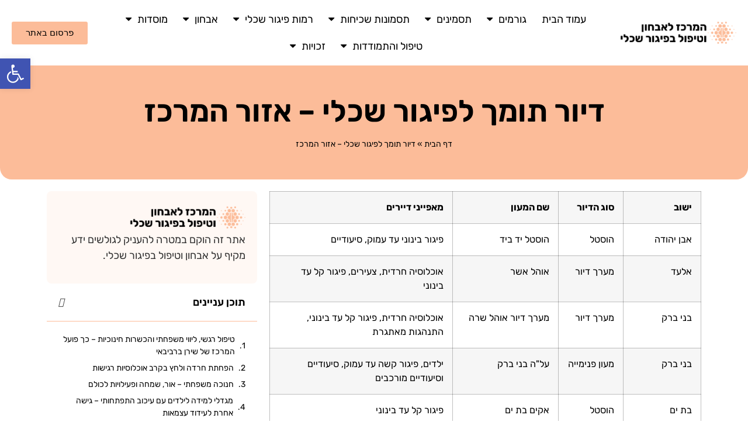

--- FILE ---
content_type: text/html; charset=UTF-8
request_url: https://pigur.co.il/%D7%93%D7%99%D7%95%D7%A8-%D7%AA%D7%95%D7%9E%D7%9A-%D7%9E%D7%A8%D7%9B%D7%96/
body_size: 50828
content:
<!doctype html>
<html dir="rtl" lang="he-IL">
<head>
	<meta charset="UTF-8">
	<meta name="viewport" content="width=device-width, initial-scale=1">
	<link rel="profile" href="https://gmpg.org/xfn/11">
	<meta name='robots' content='index, follow, max-image-preview:large, max-snippet:-1, max-video-preview:-1' />

	<!-- This site is optimized with the Yoast SEO plugin v26.8 - https://yoast.com/product/yoast-seo-wordpress/ -->
	<title>דיור תומך לאנשים עם פיגור שכלי - אזור מרכז</title>
	<meta name="description" content="רשימת מסגרות של דיור תומך לסובלים מלקויות שכליות ברמות שונות באזור המרכז ותל אביב: הוסטל, מערך דיור ומעון פנימייה" />
	<link rel="canonical" href="https://pigur.co.il/דיור-תומך-מרכז/" />
	<meta property="og:locale" content="he_IL" />
	<meta property="og:type" content="article" />
	<meta property="og:title" content="דיור תומך לאנשים עם פיגור שכלי - אזור מרכז" />
	<meta property="og:description" content="רשימת מסגרות של דיור תומך לסובלים מלקויות שכליות ברמות שונות באזור המרכז ותל אביב: הוסטל, מערך דיור ומעון פנימייה" />
	<meta property="og:url" content="https://pigur.co.il/דיור-תומך-מרכז/" />
	<meta property="og:site_name" content="פיגור שכלי" />
	<meta property="article:modified_time" content="2015-01-05T11:03:26+00:00" />
	<script type="application/ld+json" class="yoast-schema-graph">{"@context":"https://schema.org","@graph":[{"@type":"WebPage","@id":"https://pigur.co.il/%d7%93%d7%99%d7%95%d7%a8-%d7%aa%d7%95%d7%9e%d7%9a-%d7%9e%d7%a8%d7%9b%d7%96/","url":"https://pigur.co.il/%d7%93%d7%99%d7%95%d7%a8-%d7%aa%d7%95%d7%9e%d7%9a-%d7%9e%d7%a8%d7%9b%d7%96/","name":"דיור תומך לאנשים עם פיגור שכלי - אזור מרכז","isPartOf":{"@id":"https://pigur.co.il/#website"},"datePublished":"2015-01-05T10:58:53+00:00","dateModified":"2015-01-05T11:03:26+00:00","description":"רשימת מסגרות של דיור תומך לסובלים מלקויות שכליות ברמות שונות באזור המרכז ותל אביב: הוסטל, מערך דיור ומעון פנימייה","breadcrumb":{"@id":"https://pigur.co.il/%d7%93%d7%99%d7%95%d7%a8-%d7%aa%d7%95%d7%9e%d7%9a-%d7%9e%d7%a8%d7%9b%d7%96/#breadcrumb"},"inLanguage":"he-IL","potentialAction":[{"@type":"ReadAction","target":["https://pigur.co.il/%d7%93%d7%99%d7%95%d7%a8-%d7%aa%d7%95%d7%9e%d7%9a-%d7%9e%d7%a8%d7%9b%d7%96/"]}]},{"@type":"BreadcrumbList","@id":"https://pigur.co.il/%d7%93%d7%99%d7%95%d7%a8-%d7%aa%d7%95%d7%9e%d7%9a-%d7%9e%d7%a8%d7%9b%d7%96/#breadcrumb","itemListElement":[{"@type":"ListItem","position":1,"name":"דף הבית","item":"https://pigur.co.il/"},{"@type":"ListItem","position":2,"name":"דיור תומך לפיגור שכלי &#8211; אזור המרכז"}]},{"@type":"WebSite","@id":"https://pigur.co.il/#website","url":"https://pigur.co.il/","name":"פיגור שכלי","description":"","publisher":{"@id":"https://pigur.co.il/#organization"},"potentialAction":[{"@type":"SearchAction","target":{"@type":"EntryPoint","urlTemplate":"https://pigur.co.il/?s={search_term_string}"},"query-input":{"@type":"PropertyValueSpecification","valueRequired":true,"valueName":"search_term_string"}}],"inLanguage":"he-IL"},{"@type":"Organization","@id":"https://pigur.co.il/#organization","name":"פיגור שכלי","url":"https://pigur.co.il/","logo":{"@type":"ImageObject","inLanguage":"he-IL","@id":"https://pigur.co.il/#/schema/logo/image/","url":"https://pigur.co.il/wp-content/uploads/2020/06/פיגור-שכלי.png","contentUrl":"https://pigur.co.il/wp-content/uploads/2020/06/פיגור-שכלי.png","width":897,"height":221,"caption":"פיגור שכלי"},"image":{"@id":"https://pigur.co.il/#/schema/logo/image/"}}]}</script>
	<!-- / Yoast SEO plugin. -->


<link rel='dns-prefetch' href='//www.googletagmanager.com' />
<link rel='dns-prefetch' href='//pagead2.googlesyndication.com' />
<link rel="alternate" title="oEmbed (JSON)" type="application/json+oembed" href="https://pigur.co.il/wp-json/oembed/1.0/embed?url=https%3A%2F%2Fpigur.co.il%2F%25d7%2593%25d7%2599%25d7%2595%25d7%25a8-%25d7%25aa%25d7%2595%25d7%259e%25d7%259a-%25d7%259e%25d7%25a8%25d7%259b%25d7%2596%2F" />
<link rel="alternate" title="oEmbed (XML)" type="text/xml+oembed" href="https://pigur.co.il/wp-json/oembed/1.0/embed?url=https%3A%2F%2Fpigur.co.il%2F%25d7%2593%25d7%2599%25d7%2595%25d7%25a8-%25d7%25aa%25d7%2595%25d7%259e%25d7%259a-%25d7%259e%25d7%25a8%25d7%259b%25d7%2596%2F&#038;format=xml" />
<style id='wp-img-auto-sizes-contain-inline-css'>
img:is([sizes=auto i],[sizes^="auto," i]){contain-intrinsic-size:3000px 1500px}
/*# sourceURL=wp-img-auto-sizes-contain-inline-css */
</style>
<style id='wp-emoji-styles-inline-css'>

	img.wp-smiley, img.emoji {
		display: inline !important;
		border: none !important;
		box-shadow: none !important;
		height: 1em !important;
		width: 1em !important;
		margin: 0 0.07em !important;
		vertical-align: -0.1em !important;
		background: none !important;
		padding: 0 !important;
	}
/*# sourceURL=wp-emoji-styles-inline-css */
</style>
<link rel='stylesheet' id='wp-block-library-rtl-css' href='https://pigur.co.il/wp-includes/css/dist/block-library/style-rtl.min.css?ver=6.9' media='all' />
<style id='global-styles-inline-css'>
:root{--wp--preset--aspect-ratio--square: 1;--wp--preset--aspect-ratio--4-3: 4/3;--wp--preset--aspect-ratio--3-4: 3/4;--wp--preset--aspect-ratio--3-2: 3/2;--wp--preset--aspect-ratio--2-3: 2/3;--wp--preset--aspect-ratio--16-9: 16/9;--wp--preset--aspect-ratio--9-16: 9/16;--wp--preset--color--black: #000000;--wp--preset--color--cyan-bluish-gray: #abb8c3;--wp--preset--color--white: #ffffff;--wp--preset--color--pale-pink: #f78da7;--wp--preset--color--vivid-red: #cf2e2e;--wp--preset--color--luminous-vivid-orange: #ff6900;--wp--preset--color--luminous-vivid-amber: #fcb900;--wp--preset--color--light-green-cyan: #7bdcb5;--wp--preset--color--vivid-green-cyan: #00d084;--wp--preset--color--pale-cyan-blue: #8ed1fc;--wp--preset--color--vivid-cyan-blue: #0693e3;--wp--preset--color--vivid-purple: #9b51e0;--wp--preset--gradient--vivid-cyan-blue-to-vivid-purple: linear-gradient(135deg,rgb(6,147,227) 0%,rgb(155,81,224) 100%);--wp--preset--gradient--light-green-cyan-to-vivid-green-cyan: linear-gradient(135deg,rgb(122,220,180) 0%,rgb(0,208,130) 100%);--wp--preset--gradient--luminous-vivid-amber-to-luminous-vivid-orange: linear-gradient(135deg,rgb(252,185,0) 0%,rgb(255,105,0) 100%);--wp--preset--gradient--luminous-vivid-orange-to-vivid-red: linear-gradient(135deg,rgb(255,105,0) 0%,rgb(207,46,46) 100%);--wp--preset--gradient--very-light-gray-to-cyan-bluish-gray: linear-gradient(135deg,rgb(238,238,238) 0%,rgb(169,184,195) 100%);--wp--preset--gradient--cool-to-warm-spectrum: linear-gradient(135deg,rgb(74,234,220) 0%,rgb(151,120,209) 20%,rgb(207,42,186) 40%,rgb(238,44,130) 60%,rgb(251,105,98) 80%,rgb(254,248,76) 100%);--wp--preset--gradient--blush-light-purple: linear-gradient(135deg,rgb(255,206,236) 0%,rgb(152,150,240) 100%);--wp--preset--gradient--blush-bordeaux: linear-gradient(135deg,rgb(254,205,165) 0%,rgb(254,45,45) 50%,rgb(107,0,62) 100%);--wp--preset--gradient--luminous-dusk: linear-gradient(135deg,rgb(255,203,112) 0%,rgb(199,81,192) 50%,rgb(65,88,208) 100%);--wp--preset--gradient--pale-ocean: linear-gradient(135deg,rgb(255,245,203) 0%,rgb(182,227,212) 50%,rgb(51,167,181) 100%);--wp--preset--gradient--electric-grass: linear-gradient(135deg,rgb(202,248,128) 0%,rgb(113,206,126) 100%);--wp--preset--gradient--midnight: linear-gradient(135deg,rgb(2,3,129) 0%,rgb(40,116,252) 100%);--wp--preset--font-size--small: 13px;--wp--preset--font-size--medium: 20px;--wp--preset--font-size--large: 36px;--wp--preset--font-size--x-large: 42px;--wp--preset--spacing--20: 0.44rem;--wp--preset--spacing--30: 0.67rem;--wp--preset--spacing--40: 1rem;--wp--preset--spacing--50: 1.5rem;--wp--preset--spacing--60: 2.25rem;--wp--preset--spacing--70: 3.38rem;--wp--preset--spacing--80: 5.06rem;--wp--preset--shadow--natural: 6px 6px 9px rgba(0, 0, 0, 0.2);--wp--preset--shadow--deep: 12px 12px 50px rgba(0, 0, 0, 0.4);--wp--preset--shadow--sharp: 6px 6px 0px rgba(0, 0, 0, 0.2);--wp--preset--shadow--outlined: 6px 6px 0px -3px rgb(255, 255, 255), 6px 6px rgb(0, 0, 0);--wp--preset--shadow--crisp: 6px 6px 0px rgb(0, 0, 0);}:root { --wp--style--global--content-size: 800px;--wp--style--global--wide-size: 1200px; }:where(body) { margin: 0; }.wp-site-blocks > .alignleft { float: left; margin-right: 2em; }.wp-site-blocks > .alignright { float: right; margin-left: 2em; }.wp-site-blocks > .aligncenter { justify-content: center; margin-left: auto; margin-right: auto; }:where(.wp-site-blocks) > * { margin-block-start: 24px; margin-block-end: 0; }:where(.wp-site-blocks) > :first-child { margin-block-start: 0; }:where(.wp-site-blocks) > :last-child { margin-block-end: 0; }:root { --wp--style--block-gap: 24px; }:root :where(.is-layout-flow) > :first-child{margin-block-start: 0;}:root :where(.is-layout-flow) > :last-child{margin-block-end: 0;}:root :where(.is-layout-flow) > *{margin-block-start: 24px;margin-block-end: 0;}:root :where(.is-layout-constrained) > :first-child{margin-block-start: 0;}:root :where(.is-layout-constrained) > :last-child{margin-block-end: 0;}:root :where(.is-layout-constrained) > *{margin-block-start: 24px;margin-block-end: 0;}:root :where(.is-layout-flex){gap: 24px;}:root :where(.is-layout-grid){gap: 24px;}.is-layout-flow > .alignleft{float: left;margin-inline-start: 0;margin-inline-end: 2em;}.is-layout-flow > .alignright{float: right;margin-inline-start: 2em;margin-inline-end: 0;}.is-layout-flow > .aligncenter{margin-left: auto !important;margin-right: auto !important;}.is-layout-constrained > .alignleft{float: left;margin-inline-start: 0;margin-inline-end: 2em;}.is-layout-constrained > .alignright{float: right;margin-inline-start: 2em;margin-inline-end: 0;}.is-layout-constrained > .aligncenter{margin-left: auto !important;margin-right: auto !important;}.is-layout-constrained > :where(:not(.alignleft):not(.alignright):not(.alignfull)){max-width: var(--wp--style--global--content-size);margin-left: auto !important;margin-right: auto !important;}.is-layout-constrained > .alignwide{max-width: var(--wp--style--global--wide-size);}body .is-layout-flex{display: flex;}.is-layout-flex{flex-wrap: wrap;align-items: center;}.is-layout-flex > :is(*, div){margin: 0;}body .is-layout-grid{display: grid;}.is-layout-grid > :is(*, div){margin: 0;}body{padding-top: 0px;padding-right: 0px;padding-bottom: 0px;padding-left: 0px;}a:where(:not(.wp-element-button)){text-decoration: underline;}:root :where(.wp-element-button, .wp-block-button__link){background-color: #32373c;border-width: 0;color: #fff;font-family: inherit;font-size: inherit;font-style: inherit;font-weight: inherit;letter-spacing: inherit;line-height: inherit;padding-top: calc(0.667em + 2px);padding-right: calc(1.333em + 2px);padding-bottom: calc(0.667em + 2px);padding-left: calc(1.333em + 2px);text-decoration: none;text-transform: inherit;}.has-black-color{color: var(--wp--preset--color--black) !important;}.has-cyan-bluish-gray-color{color: var(--wp--preset--color--cyan-bluish-gray) !important;}.has-white-color{color: var(--wp--preset--color--white) !important;}.has-pale-pink-color{color: var(--wp--preset--color--pale-pink) !important;}.has-vivid-red-color{color: var(--wp--preset--color--vivid-red) !important;}.has-luminous-vivid-orange-color{color: var(--wp--preset--color--luminous-vivid-orange) !important;}.has-luminous-vivid-amber-color{color: var(--wp--preset--color--luminous-vivid-amber) !important;}.has-light-green-cyan-color{color: var(--wp--preset--color--light-green-cyan) !important;}.has-vivid-green-cyan-color{color: var(--wp--preset--color--vivid-green-cyan) !important;}.has-pale-cyan-blue-color{color: var(--wp--preset--color--pale-cyan-blue) !important;}.has-vivid-cyan-blue-color{color: var(--wp--preset--color--vivid-cyan-blue) !important;}.has-vivid-purple-color{color: var(--wp--preset--color--vivid-purple) !important;}.has-black-background-color{background-color: var(--wp--preset--color--black) !important;}.has-cyan-bluish-gray-background-color{background-color: var(--wp--preset--color--cyan-bluish-gray) !important;}.has-white-background-color{background-color: var(--wp--preset--color--white) !important;}.has-pale-pink-background-color{background-color: var(--wp--preset--color--pale-pink) !important;}.has-vivid-red-background-color{background-color: var(--wp--preset--color--vivid-red) !important;}.has-luminous-vivid-orange-background-color{background-color: var(--wp--preset--color--luminous-vivid-orange) !important;}.has-luminous-vivid-amber-background-color{background-color: var(--wp--preset--color--luminous-vivid-amber) !important;}.has-light-green-cyan-background-color{background-color: var(--wp--preset--color--light-green-cyan) !important;}.has-vivid-green-cyan-background-color{background-color: var(--wp--preset--color--vivid-green-cyan) !important;}.has-pale-cyan-blue-background-color{background-color: var(--wp--preset--color--pale-cyan-blue) !important;}.has-vivid-cyan-blue-background-color{background-color: var(--wp--preset--color--vivid-cyan-blue) !important;}.has-vivid-purple-background-color{background-color: var(--wp--preset--color--vivid-purple) !important;}.has-black-border-color{border-color: var(--wp--preset--color--black) !important;}.has-cyan-bluish-gray-border-color{border-color: var(--wp--preset--color--cyan-bluish-gray) !important;}.has-white-border-color{border-color: var(--wp--preset--color--white) !important;}.has-pale-pink-border-color{border-color: var(--wp--preset--color--pale-pink) !important;}.has-vivid-red-border-color{border-color: var(--wp--preset--color--vivid-red) !important;}.has-luminous-vivid-orange-border-color{border-color: var(--wp--preset--color--luminous-vivid-orange) !important;}.has-luminous-vivid-amber-border-color{border-color: var(--wp--preset--color--luminous-vivid-amber) !important;}.has-light-green-cyan-border-color{border-color: var(--wp--preset--color--light-green-cyan) !important;}.has-vivid-green-cyan-border-color{border-color: var(--wp--preset--color--vivid-green-cyan) !important;}.has-pale-cyan-blue-border-color{border-color: var(--wp--preset--color--pale-cyan-blue) !important;}.has-vivid-cyan-blue-border-color{border-color: var(--wp--preset--color--vivid-cyan-blue) !important;}.has-vivid-purple-border-color{border-color: var(--wp--preset--color--vivid-purple) !important;}.has-vivid-cyan-blue-to-vivid-purple-gradient-background{background: var(--wp--preset--gradient--vivid-cyan-blue-to-vivid-purple) !important;}.has-light-green-cyan-to-vivid-green-cyan-gradient-background{background: var(--wp--preset--gradient--light-green-cyan-to-vivid-green-cyan) !important;}.has-luminous-vivid-amber-to-luminous-vivid-orange-gradient-background{background: var(--wp--preset--gradient--luminous-vivid-amber-to-luminous-vivid-orange) !important;}.has-luminous-vivid-orange-to-vivid-red-gradient-background{background: var(--wp--preset--gradient--luminous-vivid-orange-to-vivid-red) !important;}.has-very-light-gray-to-cyan-bluish-gray-gradient-background{background: var(--wp--preset--gradient--very-light-gray-to-cyan-bluish-gray) !important;}.has-cool-to-warm-spectrum-gradient-background{background: var(--wp--preset--gradient--cool-to-warm-spectrum) !important;}.has-blush-light-purple-gradient-background{background: var(--wp--preset--gradient--blush-light-purple) !important;}.has-blush-bordeaux-gradient-background{background: var(--wp--preset--gradient--blush-bordeaux) !important;}.has-luminous-dusk-gradient-background{background: var(--wp--preset--gradient--luminous-dusk) !important;}.has-pale-ocean-gradient-background{background: var(--wp--preset--gradient--pale-ocean) !important;}.has-electric-grass-gradient-background{background: var(--wp--preset--gradient--electric-grass) !important;}.has-midnight-gradient-background{background: var(--wp--preset--gradient--midnight) !important;}.has-small-font-size{font-size: var(--wp--preset--font-size--small) !important;}.has-medium-font-size{font-size: var(--wp--preset--font-size--medium) !important;}.has-large-font-size{font-size: var(--wp--preset--font-size--large) !important;}.has-x-large-font-size{font-size: var(--wp--preset--font-size--x-large) !important;}
:root :where(.wp-block-pullquote){font-size: 1.5em;line-height: 1.6;}
/*# sourceURL=global-styles-inline-css */
</style>
<link rel='stylesheet' id='pojo-a11y-css' href='https://pigur.co.il/wp-content/plugins/pojo-accessibility/modules/legacy/assets/css/style.min.css?ver=1.0.0' media='all' />
<link rel='stylesheet' id='hello-elementor-css' href='https://pigur.co.il/wp-content/themes/hello-elementor/assets/css/reset.css?ver=3.4.6' media='all' />
<link rel='stylesheet' id='hello-elementor-theme-style-css' href='https://pigur.co.il/wp-content/themes/hello-elementor/assets/css/theme.css?ver=3.4.6' media='all' />
<link rel='stylesheet' id='hello-elementor-header-footer-css' href='https://pigur.co.il/wp-content/themes/hello-elementor/assets/css/header-footer.css?ver=3.4.6' media='all' />
<link rel='stylesheet' id='elementor-frontend-css' href='https://pigur.co.il/wp-content/plugins/elementor/assets/css/frontend.min.css?ver=3.34.4' media='all' />
<link rel='stylesheet' id='widget-image-css' href='https://pigur.co.il/wp-content/plugins/elementor/assets/css/widget-image-rtl.min.css?ver=3.34.4' media='all' />
<link rel='stylesheet' id='widget-nav-menu-css' href='https://pigur.co.il/wp-content/plugins/elementor-pro/assets/css/widget-nav-menu-rtl.min.css?ver=3.34.0' media='all' />
<link rel='stylesheet' id='e-sticky-css' href='https://pigur.co.il/wp-content/plugins/elementor-pro/assets/css/modules/sticky.min.css?ver=3.34.0' media='all' />
<link rel='stylesheet' id='widget-heading-css' href='https://pigur.co.il/wp-content/plugins/elementor/assets/css/widget-heading-rtl.min.css?ver=3.34.4' media='all' />
<link rel='stylesheet' id='widget-posts-css' href='https://pigur.co.il/wp-content/plugins/elementor-pro/assets/css/widget-posts-rtl.min.css?ver=3.34.0' media='all' />
<link rel='stylesheet' id='widget-breadcrumbs-css' href='https://pigur.co.il/wp-content/plugins/elementor-pro/assets/css/widget-breadcrumbs-rtl.min.css?ver=3.34.0' media='all' />
<link rel='stylesheet' id='widget-table-of-contents-css' href='https://pigur.co.il/wp-content/plugins/elementor-pro/assets/css/widget-table-of-contents-rtl.min.css?ver=3.34.0' media='all' />
<link rel='stylesheet' id='elementor-icons-css' href='https://pigur.co.il/wp-content/plugins/elementor/assets/lib/eicons/css/elementor-icons.min.css?ver=5.46.0' media='all' />
<link rel='stylesheet' id='elementor-post-1069-css' href='https://pigur.co.il/wp-content/uploads/elementor/css/post-1069.css?ver=1770017493' media='all' />
<link rel='stylesheet' id='font-awesome-css' href='https://pigur.co.il/wp-content/plugins/elementor/assets/lib/font-awesome/css/font-awesome.min.css?ver=4.7.0' media='all' />
<link rel='stylesheet' id='elementor-post-1134-css' href='https://pigur.co.il/wp-content/uploads/elementor/css/post-1134.css?ver=1770017493' media='all' />
<link rel='stylesheet' id='elementor-post-1169-css' href='https://pigur.co.il/wp-content/uploads/elementor/css/post-1169.css?ver=1770017494' media='all' />
<link rel='stylesheet' id='elementor-post-1132-css' href='https://pigur.co.il/wp-content/uploads/elementor/css/post-1132.css?ver=1770017632' media='all' />
<link rel='stylesheet' id='elementor-gf-local-roboto-css' href='https://pigur.co.il/wp-content/uploads/elementor/google-fonts/css/roboto.css?ver=1742239337' media='all' />
<link rel='stylesheet' id='elementor-gf-local-robotoslab-css' href='https://pigur.co.il/wp-content/uploads/elementor/google-fonts/css/robotoslab.css?ver=1742239340' media='all' />
<link rel='stylesheet' id='elementor-gf-local-rubik-css' href='https://pigur.co.il/wp-content/uploads/elementor/google-fonts/css/rubik.css?ver=1742239344' media='all' />
<script src="https://pigur.co.il/wp-includes/js/jquery/jquery.min.js?ver=3.7.1" id="jquery-core-js"></script>
<script src="https://pigur.co.il/wp-includes/js/jquery/jquery-migrate.min.js?ver=3.4.1" id="jquery-migrate-js"></script>
<meta name="generator" content="Site Kit by Google 1.171.0" /><style type="text/css">
#pojo-a11y-toolbar .pojo-a11y-toolbar-toggle a{ background-color: #4054b2;	color: #ffffff;}
#pojo-a11y-toolbar .pojo-a11y-toolbar-overlay, #pojo-a11y-toolbar .pojo-a11y-toolbar-overlay ul.pojo-a11y-toolbar-items.pojo-a11y-links{ border-color: #4054b2;}
body.pojo-a11y-focusable a:focus{ outline-style: solid !important;	outline-width: 1px !important;	outline-color: #FF0000 !important;}
#pojo-a11y-toolbar{ top: 100px !important;}
#pojo-a11y-toolbar .pojo-a11y-toolbar-overlay{ background-color: #ffffff;}
#pojo-a11y-toolbar .pojo-a11y-toolbar-overlay ul.pojo-a11y-toolbar-items li.pojo-a11y-toolbar-item a, #pojo-a11y-toolbar .pojo-a11y-toolbar-overlay p.pojo-a11y-toolbar-title{ color: #333333;}
#pojo-a11y-toolbar .pojo-a11y-toolbar-overlay ul.pojo-a11y-toolbar-items li.pojo-a11y-toolbar-item a.active{ background-color: #4054b2;	color: #ffffff;}
@media (max-width: 767px) { #pojo-a11y-toolbar { top: 50px !important; } }</style>
<!-- Google AdSense meta tags added by Site Kit -->
<meta name="google-adsense-platform-account" content="ca-host-pub-2644536267352236">
<meta name="google-adsense-platform-domain" content="sitekit.withgoogle.com">
<!-- End Google AdSense meta tags added by Site Kit -->
<meta name="generator" content="Elementor 3.34.4; features: additional_custom_breakpoints; settings: css_print_method-external, google_font-enabled, font_display-auto">
			<style>
				.e-con.e-parent:nth-of-type(n+4):not(.e-lazyloaded):not(.e-no-lazyload),
				.e-con.e-parent:nth-of-type(n+4):not(.e-lazyloaded):not(.e-no-lazyload) * {
					background-image: none !important;
				}
				@media screen and (max-height: 1024px) {
					.e-con.e-parent:nth-of-type(n+3):not(.e-lazyloaded):not(.e-no-lazyload),
					.e-con.e-parent:nth-of-type(n+3):not(.e-lazyloaded):not(.e-no-lazyload) * {
						background-image: none !important;
					}
				}
				@media screen and (max-height: 640px) {
					.e-con.e-parent:nth-of-type(n+2):not(.e-lazyloaded):not(.e-no-lazyload),
					.e-con.e-parent:nth-of-type(n+2):not(.e-lazyloaded):not(.e-no-lazyload) * {
						background-image: none !important;
					}
				}
			</style>
			
<!-- Google AdSense snippet added by Site Kit -->
<script async src="https://pagead2.googlesyndication.com/pagead/js/adsbygoogle.js?client=ca-pub-5722554427745677&amp;host=ca-host-pub-2644536267352236" crossorigin="anonymous"></script>

<!-- End Google AdSense snippet added by Site Kit -->
<link rel="icon" href="https://pigur.co.il/wp-content/uploads/2020/06/פיגור-שכלי-2-300x300.png" sizes="32x32" />
<link rel="icon" href="https://pigur.co.il/wp-content/uploads/2020/06/פיגור-שכלי-2-300x300.png" sizes="192x192" />
<link rel="apple-touch-icon" href="https://pigur.co.il/wp-content/uploads/2020/06/פיגור-שכלי-2-300x300.png" />
<meta name="msapplication-TileImage" content="https://pigur.co.il/wp-content/uploads/2020/06/פיגור-שכלי-2-300x300.png" />
</head>
<body class="rtl wp-singular page-template-default page page-id-200 wp-custom-logo wp-embed-responsive wp-theme-hello-elementor hello-elementor-default elementor-default elementor-kit-1069 elementor-page-1132">


<a class="skip-link screen-reader-text" href="#content">דלג לתוכן</a>

		<header data-elementor-type="header" data-elementor-id="1134" class="elementor elementor-1134 elementor-location-header" data-elementor-post-type="elementor_library">
			<div class="elementor-element elementor-element-56bb60c8 e-flex e-con-boxed e-con e-parent" data-id="56bb60c8" data-element_type="container" data-settings="{&quot;background_background&quot;:&quot;classic&quot;,&quot;sticky&quot;:&quot;top&quot;,&quot;sticky_on&quot;:[&quot;desktop&quot;,&quot;tablet&quot;,&quot;mobile&quot;],&quot;sticky_offset&quot;:0,&quot;sticky_effects_offset&quot;:0,&quot;sticky_anchor_link_offset&quot;:0}">
					<div class="e-con-inner">
		<div class="elementor-element elementor-element-47827674 e-con-full e-flex e-con e-child" data-id="47827674" data-element_type="container">
				<div class="elementor-element elementor-element-7a37e0be elementor-widget elementor-widget-theme-site-logo elementor-widget-image" data-id="7a37e0be" data-element_type="widget" data-widget_type="theme-site-logo.default">
				<div class="elementor-widget-container">
											<a href="https://pigur.co.il">
			<img fetchpriority="high" width="897" height="221" src="https://pigur.co.il/wp-content/uploads/2020/06/פיגור-שכלי.png" class="attachment-full size-full wp-image-1162" alt="" srcset="https://pigur.co.il/wp-content/uploads/2020/06/פיגור-שכלי.png 897w, https://pigur.co.il/wp-content/uploads/2020/06/פיגור-שכלי-300x74.png 300w, https://pigur.co.il/wp-content/uploads/2020/06/פיגור-שכלי-768x189.png 768w" sizes="(max-width: 897px) 100vw, 897px" />				</a>
											</div>
				</div>
				</div>
		<div class="elementor-element elementor-element-77e23816 e-con-full e-flex e-con e-child" data-id="77e23816" data-element_type="container">
				<div class="elementor-element elementor-element-98164b6 elementor-nav-menu__align-center elementor-nav-menu--stretch elementor-nav-menu--dropdown-tablet elementor-nav-menu__text-align-aside elementor-nav-menu--toggle elementor-nav-menu--burger elementor-widget elementor-widget-nav-menu" data-id="98164b6" data-element_type="widget" data-settings="{&quot;full_width&quot;:&quot;stretch&quot;,&quot;layout&quot;:&quot;horizontal&quot;,&quot;submenu_icon&quot;:{&quot;value&quot;:&quot;&lt;i class=\&quot;fa fa-caret-down\&quot; aria-hidden=\&quot;true\&quot;&gt;&lt;\/i&gt;&quot;,&quot;library&quot;:&quot;fa-solid&quot;},&quot;toggle&quot;:&quot;burger&quot;}" data-widget_type="nav-menu.default">
				<div class="elementor-widget-container">
								<nav aria-label="תפריט" class="elementor-nav-menu--main elementor-nav-menu__container elementor-nav-menu--layout-horizontal e--pointer-underline e--animation-fade">
				<ul id="menu-1-98164b6" class="elementor-nav-menu"><li class="menu-item menu-item-type-custom menu-item-object-custom menu-item-home menu-item-11"><a href="https://pigur.co.il/" class="elementor-item">עמוד הבית</a></li>
<li class="menu-item menu-item-type-custom menu-item-object-custom menu-item-has-children menu-item-20"><a href="https://pigur.co.il/%D7%92%D7%95%D7%A8%D7%9D-%D7%A4%D7%99%D7%92%D7%95%D7%A8-%D7%A9%D7%9B%D7%9C%D7%99/" class="elementor-item">גורמים</a>
<ul class="sub-menu elementor-nav-menu--dropdown">
	<li class="menu-item menu-item-type-custom menu-item-object-custom menu-item-27"><a href="https://pigur.co.il/%D7%AA%D7%A1%D7%9E%D7%95%D7%A0%D7%AA-%D7%90%D7%9C%D7%9B%D7%95%D7%94%D7%95%D7%9C-%D7%A2%D7%95%D7%91%D7%A8%D7%99%D7%AA/" class="elementor-sub-item">תסמונת אלכוהול עוברית</a></li>
	<li class="menu-item menu-item-type-custom menu-item-object-custom menu-item-31"><a href="https://pigur.co.il/%D7%A1%D7%99%D7%91%D7%95%D7%9A-%D7%94%D7%A8%D7%99%D7%95%D7%9F-%D7%9C%D7%99%D7%93%D7%94/" class="elementor-sub-item">סיבוכי הריון ולידה</a></li>
	<li class="menu-item menu-item-type-custom menu-item-object-custom menu-item-36"><a href="https://pigur.co.il/%D7%92%D7%A0%D7%98%D7%99%D7%A7%D7%94/" class="elementor-sub-item">גורמים גנטיים</a></li>
	<li class="menu-item menu-item-type-post_type menu-item-object-post menu-item-851"><a href="https://pigur.co.il/%d7%a1%d7%95%d7%92%d7%99-%d7%a0%d7%9b%d7%95%d7%99%d7%95%d7%aa/" class="elementor-sub-item">נכויות והקשר לפיגור שכלי</a></li>
	<li class="menu-item menu-item-type-post_type menu-item-object-post menu-item-699"><a href="https://pigur.co.il/%d7%90%d7%a0%d7%9e%d7%99%d7%94-%d7%a4%d7%a0%d7%a7%d7%95%d7%a0%d7%99/" class="elementor-sub-item">מחלת אנמיה ע&quot;ש פנקוני A או C</a></li>
	<li class="menu-item menu-item-type-post_type menu-item-object-post menu-item-778"><a href="https://pigur.co.il/%d7%aa%d7%aa-%d7%a4%d7%a2%d7%99%d7%9c%d7%95%d7%aa-%d7%91%d7%9c%d7%95%d7%98%d7%aa-%d7%94%d7%aa%d7%a8%d7%99%d7%a1/" class="elementor-sub-item">היפותירואידיזם</a></li>
	<li class="menu-item menu-item-type-custom menu-item-object-custom menu-item-42"><a href="https://pigur.co.il/%D7%92%D7%95%D7%A8%D7%9D-%D7%A4%D7%99%D7%96%D7%99%D7%95%D7%9C%D7%95%D7%92%D7%99/" class="elementor-sub-item">גורמים פיזיולוגיים</a></li>
	<li class="menu-item menu-item-type-custom menu-item-object-custom menu-item-46"><a href="https://pigur.co.il/%D7%A1%D7%91%D7%99%D7%91%D7%94/" class="elementor-sub-item">פיגור סביבתי</a></li>
	<li class="menu-item menu-item-type-post_type menu-item-object-post menu-item-744"><a href="https://pigur.co.il/%d7%9e%d7%97%d7%9c%d7%95%d7%aa-%d7%96%d7%99%d7%94%d7%95%d7%9e%d7%99%d7%95%d7%aa-%d7%aa%d7%99%d7%a0%d7%95%d7%a7%d7%95%d7%aa/" class="elementor-sub-item">מחלות זיהומיות בתינוק/ילד</a></li>
	<li class="menu-item menu-item-type-custom menu-item-object-custom menu-item-50"><a href="https://pigur.co.il/%D7%9E%D7%97%D7%9C%D7%94-%D7%95%D7%95%D7%99%D7%A8%D7%95%D7%A1-%D7%90%D7%9E%D7%90/" class="elementor-sub-item">מחלות ווירוסים של האם</a></li>
	<li class="menu-item menu-item-type-custom menu-item-object-custom menu-item-54"><a href="https://pigur.co.il/pcca2/" class="elementor-sub-item">PCCA2 &#8211; מחלה גנטית אצל יהודים מרוקאים</a></li>
</ul>
</li>
<li class="menu-item menu-item-type-custom menu-item-object-custom menu-item-has-children menu-item-58"><a href="https://pigur.co.il/%D7%AA%D7%A1%D7%9E%D7%99%D7%9F-%D7%A4%D7%99%D7%92%D7%95%D7%A8-%D7%A9%D7%9B%D7%9C%D7%99/" class="elementor-item">תסמינים</a>
<ul class="sub-menu elementor-nav-menu--dropdown">
	<li class="menu-item menu-item-type-custom menu-item-object-custom menu-item-62"><a href="https://pigur.co.il/%D7%A4%D7%99%D7%92%D7%95%D7%A8-%D7%A9%D7%9B%D7%9C%D7%99-%D7%9E%D7%A6%D7%91-%D7%A0%D7%A4%D7%A9/" class="elementor-sub-item">פיגור שכלי ומצב נפשי</a></li>
	<li class="menu-item menu-item-type-custom menu-item-object-custom menu-item-424"><a href="https://pigur.co.il/%D7%91%D7%A2%D7%99%D7%95%D7%AA-%D7%94%D7%AA%D7%A0%D7%94%D7%92%D7%95%D7%AA-%D7%A4%D7%99%D7%92%D7%95%D7%A8-%D7%A9%D7%9B%D7%9C%D7%99/" class="elementor-sub-item">בעיות התנהגות</a></li>
	<li class="menu-item menu-item-type-post_type menu-item-object-post menu-item-655"><a href="https://pigur.co.il/%d7%aa%d7%a1%d7%9e%d7%99%d7%a0%d7%99%d7%9d-%d7%a0%d7%95%d7%99%d7%a8%d7%95%d7%9c%d7%95%d7%92%d7%99%d7%99%d7%9d/" class="elementor-sub-item">תסמינים נוירולוגיים</a></li>
	<li class="menu-item menu-item-type-post_type menu-item-object-post menu-item-476"><a href="https://pigur.co.il/%d7%9e%d7%95%d7%98%d7%95%d7%a8%d7%99%d7%a7%d7%94-%d7%a4%d7%99%d7%92%d7%95%d7%a8-%d7%a9%d7%9b%d7%9c%d7%99/" class="elementor-sub-item">בעיות מוטוריות</a></li>
	<li class="menu-item menu-item-type-post_type menu-item-object-post menu-item-770"><a href="https://pigur.co.il/%d7%9e%d7%95%d7%9e%d7%99%d7%9d-%d7%9e%d7%95%d7%9c%d7%93%d7%99%d7%9d/" class="elementor-sub-item">מומים מולדים ועיוותים חיצוניים</a></li>
	<li class="menu-item menu-item-type-post_type menu-item-object-post menu-item-537"><a href="https://pigur.co.il/%d7%a7%d7%95%d7%a9%d7%99-%d7%97%d7%91%d7%a8%d7%94-%d7%a4%d7%99%d7%92%d7%95%d7%a8-%d7%a9%d7%9b%d7%9c%d7%99/" class="elementor-sub-item">בעיות חברתיות</a></li>
</ul>
</li>
<li class="menu-item menu-item-type-custom menu-item-object-custom menu-item-has-children menu-item-63"><a href="#" class="elementor-item elementor-item-anchor">תסמונות שכיחות</a>
<ul class="sub-menu elementor-nav-menu--dropdown">
	<li class="menu-item menu-item-type-custom menu-item-object-custom menu-item-68"><a href="https://pigur.co.il/%D7%AA%D7%A1%D7%9E%D7%95%D7%A0%D7%AA-%D7%93%D7%90%D7%95%D7%9F/" class="elementor-sub-item">תסמונת דאון</a></li>
	<li class="menu-item menu-item-type-post_type menu-item-object-post menu-item-716"><a href="https://pigur.co.il/%d7%aa%d7%a1%d7%9e%d7%95%d7%a0%d7%aa-%d7%93%d7%90%d7%95%d7%9f-%d7%95%d7%a6%d7%9c%d7%99%d7%90%d7%a7/" class="elementor-sub-item">מה הקשר בין תסמונת דאון לצליאק?</a></li>
	<li class="menu-item menu-item-type-custom menu-item-object-custom menu-item-76"><a href="https://pigur.co.il/%D7%AA%D7%A1%D7%9E%D7%95%D7%A0%D7%AA-%D7%90%D7%99%D7%A7%D7%A1-%D7%A9%D7%91%D7%99%D7%A8/" class="elementor-sub-item">תסמונת ה- X השביר</a></li>
	<li class="menu-item menu-item-type-custom menu-item-object-custom menu-item-93"><a href="https://pigur.co.il/%D7%AA%D7%A1%D7%9E%D7%95%D7%A0%D7%AA-%D7%A4%D7%A8%D7%90%D7%93%D7%A8-%D7%95%D7%95%D7%99%D7%9C%D7%99/" class="elementor-sub-item">תסמונת פראדר ווילי</a></li>
	<li class="menu-item menu-item-type-custom menu-item-object-custom menu-item-97"><a href="https://pigur.co.il/%D7%AA%D7%A1%D7%9E%D7%95%D7%A0%D7%AA-%D7%A7%D7%A8%D7%99-%D7%93%D7%95-%D7%A9%D7%94/" class="elementor-sub-item">תסמונת קרי דו שה</a></li>
	<li class="menu-item menu-item-type-custom menu-item-object-custom menu-item-340"><a href="https://pigur.co.il/%D7%90%D7%95%D7%98%D7%99%D7%96%D7%9D-%D7%90%D7%A1%D7%A4%D7%A8%D7%92%D7%A8-%D7%A4%D7%99%D7%92%D7%95%D7%A8-%D7%A9%D7%9B%D7%9C%D7%99/" class="elementor-sub-item">אוטיזם, אספרגר ופיגור שכלי</a></li>
	<li class="menu-item menu-item-type-post_type menu-item-object-post menu-item-726"><a href="https://pigur.co.il/%d7%90%d7%92%d7%99%d7%a8%d7%aa-%d7%92%d7%9c%d7%99%d7%a7%d7%95%d7%92%d7%9f/" class="elementor-sub-item">מחלות אגירת גליקוגן</a></li>
	<li class="menu-item menu-item-type-post_type menu-item-object-post menu-item-738"><a href="https://pigur.co.il/mld/" class="elementor-sub-item">מטכרומטיק לויקודיסטרופי (MLD)</a></li>
</ul>
</li>
<li class="menu-item menu-item-type-custom menu-item-object-custom menu-item-has-children menu-item-121"><a href="https://pigur.co.il/%D7%A8%D7%9E%D7%94-%D7%A4%D7%99%D7%92%D7%95%D7%A8-%D7%A9%D7%9B%D7%9C%D7%99/" class="elementor-item">רמות פיגור שכלי</a>
<ul class="sub-menu elementor-nav-menu--dropdown">
	<li class="menu-item menu-item-type-custom menu-item-object-custom menu-item-127"><a href="https://pigur.co.il/%D7%A4%D7%99%D7%92%D7%95%D7%A8-%D7%A9%D7%9B%D7%9C%D7%99-%D7%92%D7%91%D7%95%D7%9C%D7%99/" class="elementor-sub-item">פיגור שכלי גבולי</a></li>
	<li class="menu-item menu-item-type-custom menu-item-object-custom menu-item-132"><a href="https://pigur.co.il/%D7%A4%D7%99%D7%92%D7%95%D7%A8-%D7%A9%D7%9B%D7%9C%D7%99-%D7%A7%D7%9C/" class="elementor-sub-item">פיגור שכלי קל</a></li>
	<li class="menu-item menu-item-type-custom menu-item-object-custom menu-item-136"><a href="https://pigur.co.il/%D7%A4%D7%99%D7%92%D7%95%D7%A8-%D7%A9%D7%9B%D7%9C%D7%99-%D7%91%D7%99%D7%A0%D7%95%D7%A0%D7%99/" class="elementor-sub-item">פיגור שכלי בינוני</a></li>
	<li class="menu-item menu-item-type-custom menu-item-object-custom menu-item-140"><a href="https://pigur.co.il/%D7%A4%D7%99%D7%92%D7%95%D7%A8-%D7%A9%D7%9B%D7%9C%D7%99-%D7%A7%D7%A9%D7%94/" class="elementor-sub-item">פיגור שכלי קשה</a></li>
	<li class="menu-item menu-item-type-custom menu-item-object-custom menu-item-144"><a href="https://pigur.co.il/%D7%A4%D7%99%D7%92%D7%95%D7%A8-%D7%A9%D7%9B%D7%9C%D7%99-%D7%A1%D7%99%D7%A2%D7%95%D7%93%D7%99/" class="elementor-sub-item">פיגור שכלי עמוק</a></li>
</ul>
</li>
<li class="menu-item menu-item-type-custom menu-item-object-custom menu-item-has-children menu-item-433"><a href="https://pigur.co.il/%D7%90%D7%91%D7%97%D7%A0%D7%94-%D7%A4%D7%99%D7%92%D7%95%D7%A8-%D7%A9%D7%9B%D7%9C%D7%99/" class="elementor-item">אבחון</a>
<ul class="sub-menu elementor-nav-menu--dropdown">
	<li class="menu-item menu-item-type-post_type menu-item-object-post menu-item-434"><a href="https://pigur.co.il/%d7%95%d7%a2%d7%93%d7%94-%d7%9e%d7%a9%d7%a8%d7%93-%d7%94%d7%a8%d7%95%d7%95%d7%97%d7%94/" class="elementor-sub-item">ועדת אבחון של משרד הרווחה</a></li>
	<li class="menu-item menu-item-type-post_type menu-item-object-post menu-item-520"><a href="https://pigur.co.il/%d7%91%d7%93%d7%99%d7%a7%d7%94-%d7%92%d7%a0%d7%98%d7%99%d7%aa-%d7%a4%d7%99%d7%92%d7%95%d7%a8-%d7%a9%d7%9b%d7%9c%d7%99/" class="elementor-sub-item">בדיקות גנטיות לפיגור שכלי</a></li>
</ul>
</li>
<li class="menu-item menu-item-type-custom menu-item-object-custom current-menu-ancestor current-menu-parent menu-item-has-children menu-item-187"><a href="https://pigur.co.il/%D7%9E%D7%95%D7%A1%D7%93%D7%95%D7%AA-%D7%A4%D7%99%D7%92%D7%95%D7%A8-%D7%A9%D7%9B%D7%9C%D7%99/" class="elementor-item">מוסדות</a>
<ul class="sub-menu elementor-nav-menu--dropdown">
	<li class="menu-item menu-item-type-custom menu-item-object-custom menu-item-355"><a href="https://pigur.co.il/%D7%97%D7%99%D7%A0%D7%95%D7%9A-%D7%9E%D7%99%D7%95%D7%97%D7%93/" class="elementor-sub-item">חינוך מיוחד לילדים עם פיגור שכלי</a></li>
	<li class="menu-item menu-item-type-post_type menu-item-object-post menu-item-582"><a href="https://pigur.co.il/%d7%a9%d7%99%d7%9c%d7%95%d7%91-%d7%aa%d7%9c%d7%9e%d7%99%d7%93-%d7%a4%d7%99%d7%92%d7%95%d7%a8-%d7%a9%d7%9b%d7%9c%d7%99-%d7%97%d7%99%d7%a0%d7%95%d7%9a/" class="elementor-sub-item">שילוב תלמידים עם פיגור שכלי בחינוך הרגיל</a></li>
	<li class="menu-item menu-item-type-post_type menu-item-object-post menu-item-545"><a href="https://pigur.co.il/%d7%9e%d7%95%d7%a1%d7%93%d7%95%d7%aa-%d7%a4%d7%99%d7%92%d7%95%d7%a8-%d7%a7%d7%a9%d7%94-%d7%a2%d7%9e%d7%95%d7%a7/" class="elementor-sub-item">מוסדות לסובלים מפיגור שכלי קשה ועמוק</a></li>
	<li class="menu-item menu-item-type-post_type menu-item-object-post menu-item-561"><a href="https://pigur.co.il/%d7%90%d7%a7%d7%99%d7%9d/" class="elementor-sub-item">ארגון אקים</a></li>
	<li class="menu-item menu-item-type-post_type menu-item-object-page menu-item-195"><a href="https://pigur.co.il/%d7%9e%d7%a2%d7%95%d7%9f-%d7%a6%d7%99%d7%91%d7%95%d7%a8%d7%99-%d7%a4%d7%99%d7%92%d7%95%d7%a8-%d7%a9%d7%9b%d7%9c%d7%99/" class="elementor-sub-item">מעונות ציבוריים</a></li>
	<li class="menu-item menu-item-type-post_type menu-item-object-page menu-item-199"><a href="https://pigur.co.il/%d7%9e%d7%a2%d7%95%d7%9f-%d7%a4%d7%a8%d7%98%d7%99-%d7%a4%d7%99%d7%92%d7%95%d7%a8-%d7%a9%d7%9b%d7%9c%d7%99/" class="elementor-sub-item">מעונות פרטיים</a></li>
	<li class="menu-item menu-item-type-post_type menu-item-object-post menu-item-607"><a href="https://pigur.co.il/%d7%93%d7%99%d7%95%d7%a8-%d7%aa%d7%95%d7%9e%d7%9a/" class="elementor-sub-item">דיור תומך</a></li>
	<li class="menu-item menu-item-type-post_type menu-item-object-page menu-item-212"><a href="https://pigur.co.il/%d7%93%d7%99%d7%95%d7%a8-%d7%aa%d7%95%d7%9e%d7%9a-%d7%a6%d7%a4%d7%95%d7%9f/" class="elementor-sub-item">דיור תומך &#8211; אזור הצפון</a></li>
	<li class="menu-item menu-item-type-post_type menu-item-object-page current-menu-item page_item page-item-200 current_page_item menu-item-205"><a href="https://pigur.co.il/%d7%93%d7%99%d7%95%d7%a8-%d7%aa%d7%95%d7%9e%d7%9a-%d7%9e%d7%a8%d7%9b%d7%96/" aria-current="page" class="elementor-sub-item elementor-item-active">דיור תומך &#8211; אזור המרכז</a></li>
	<li class="menu-item menu-item-type-post_type menu-item-object-page menu-item-215"><a href="https://pigur.co.il/%d7%93%d7%99%d7%95%d7%a8-%d7%aa%d7%95%d7%9e%d7%9a-%d7%99%d7%a8%d7%95%d7%a9%d7%9c%d7%99%d7%9d/" class="elementor-sub-item">דיור תומך &#8211; אזור ירושלים</a></li>
	<li class="menu-item menu-item-type-post_type menu-item-object-page menu-item-209"><a href="https://pigur.co.il/%d7%93%d7%99%d7%95%d7%a8-%d7%aa%d7%95%d7%9e%d7%9a-%d7%93%d7%a8%d7%95%d7%9d/" class="elementor-sub-item">דיור תומך &#8211; אזור הדרום</a></li>
</ul>
</li>
<li class="menu-item menu-item-type-custom menu-item-object-custom menu-item-has-children menu-item-149"><a href="https://pigur.co.il/%D7%98%D7%99%D7%A4%D7%95%D7%9C-%D7%94%D7%AA%D7%9E%D7%95%D7%93%D7%93%D7%95%D7%AA-%D7%A4%D7%99%D7%92%D7%95%D7%A8-%D7%A9%D7%9B%D7%9C%D7%99/" class="elementor-item">טיפול והתמודדות</a>
<ul class="sub-menu elementor-nav-menu--dropdown">
	<li class="menu-item menu-item-type-custom menu-item-object-custom menu-item-154"><a href="https://pigur.co.il/%D7%9E%D7%A0%D7%99%D7%A2%D7%94-%D7%A4%D7%99%D7%92%D7%95%D7%A8-%D7%A9%D7%9B%D7%9C%D7%99/" class="elementor-sub-item">דרכים למניעת פיגור שכלי</a></li>
	<li class="menu-item menu-item-type-custom menu-item-object-custom menu-item-158"><a href="https://pigur.co.il/%D7%94%D7%AA%D7%9E%D7%95%D7%93%D7%93%D7%95%D7%AA-%D7%9E%D7%A9%D7%A4%D7%97%D7%94-%D7%A4%D7%99%D7%92%D7%95%D7%A8-%D7%A9%D7%9B%D7%9C%D7%99/" class="elementor-sub-item">התמודדות במשפחה עם ילד או מבוגר עם פיגור שכלי</a></li>
	<li class="menu-item menu-item-type-custom menu-item-object-custom menu-item-162"><a href="https://pigur.co.il/%D7%98%D7%99%D7%A4%D7%95%D7%9C-%D7%94%D7%AA%D7%A0%D7%94%D7%92%D7%95%D7%AA-%D7%9C%D7%A7%D7%95%D7%AA-%D7%A9%D7%9B%D7%9C%D7%99%D7%AA/" class="elementor-sub-item">טיפול התנהגותי</a></li>
	<li class="menu-item menu-item-type-custom menu-item-object-custom menu-item-380"><a href="https://pigur.co.il/%D7%98%D7%99%D7%A4%D7%95%D7%9C-%D7%A7%D7%95%D7%92%D7%A0%D7%99%D7%98%D7%99%D7%91%D7%99-%D7%94%D7%AA%D7%A0%D7%94%D7%92%D7%95%D7%AA%D7%99/" class="elementor-sub-item">טיפול קוגניטיבי התנהגותי</a></li>
	<li class="menu-item menu-item-type-post_type menu-item-object-post menu-item-707"><a href="https://pigur.co.il/%d7%93%d7%99%d7%9e%d7%95%d7%99-%d7%a2%d7%a6%d7%9e%d7%99/" class="elementor-sub-item">בעיות בדימוי ובערך העצמי</a></li>
	<li class="menu-item menu-item-type-custom menu-item-object-custom menu-item-166"><a href="https://pigur.co.il/%D7%A4%D7%99%D7%92%D7%95%D7%A8-%D7%A9%D7%9B%D7%9C%D7%99-%D7%A1%D7%A4%D7%95%D7%A8%D7%98/" class="elementor-sub-item">פעילות גופנית</a></li>
	<li class="menu-item menu-item-type-custom menu-item-object-custom menu-item-402"><a href="https://pigur.co.il/%D7%A7%D7%9C%D7%99%D7%A0%D7%90%D7%99-%D7%AA%D7%A7%D7%A9%D7%95%D7%A8%D7%AA/" class="elementor-sub-item">קלינאי תקשורת</a></li>
	<li class="menu-item menu-item-type-custom menu-item-object-custom menu-item-369"><a href="https://pigur.co.il/%D7%94%D7%99%D7%93%D7%A8%D7%95%D7%AA%D7%A8%D7%A4%D7%99%D7%94/" class="elementor-sub-item">הידרותרפיה</a></li>
	<li class="menu-item menu-item-type-custom menu-item-object-custom menu-item-170"><a href="https://pigur.co.il/%D7%A4%D7%99%D7%96%D7%99%D7%95%D7%AA%D7%A8%D7%A4%D7%99%D7%94-%D7%9C%D7%A7%D7%95%D7%AA-%D7%A9%D7%9B%D7%9C%D7%99%D7%AA/" class="elementor-sub-item">פיזיותרפיה</a></li>
	<li class="menu-item menu-item-type-post_type menu-item-object-post menu-item-507"><a href="https://pigur.co.il/%d7%a8%d7%99%d7%a4%d7%95%d7%99-%d7%91%d7%a2%d7%99%d7%a1%d7%95%d7%a7/" class="elementor-sub-item">ריפוי בעיסוק</a></li>
	<li class="menu-item menu-item-type-post_type menu-item-object-post menu-item-600"><a href="https://pigur.co.il/%d7%98%d7%99%d7%a4%d7%95%d7%9c-%d7%91%d7%a2%d7%9c%d7%99-%d7%97%d7%99%d7%99%d7%9d/" class="elementor-sub-item">טיפול באמצעות בעלי חיים</a></li>
</ul>
</li>
<li class="menu-item menu-item-type-custom menu-item-object-custom menu-item-has-children menu-item-171"><a href="https://pigur.co.il/%D7%96%D7%9B%D7%95%D7%99%D7%95%D7%AA-%D7%A8%D7%A4%D7%95%D7%90%D7%99%D7%95%D7%AA-%D7%A4%D7%99%D7%92%D7%95%D7%A8-%D7%A9%D7%9B%D7%9C%D7%99/" class="elementor-item">זכויות</a>
<ul class="sub-menu elementor-nav-menu--dropdown">
	<li class="menu-item menu-item-type-post_type menu-item-object-post menu-item-635"><a href="https://pigur.co.il/%d7%a4%d7%99%d7%92%d7%95%d7%a8-%d7%a9%d7%9b%d7%9c%d7%99-%d7%97%d7%95%d7%a7-%d7%94%d7%a1%d7%a2%d7%93/" class="elementor-sub-item">חוק הסעד (טיפול במפגרים)</a></li>
	<li class="menu-item menu-item-type-post_type menu-item-object-post menu-item-830"><a href="https://pigur.co.il/%d7%90%d7%a4%d7%95%d7%98%d7%a8%d7%95%d7%a4%d7%95%d7%a1-%d7%a4%d7%99%d7%92%d7%95%d7%a8-%d7%a9%d7%9b%d7%9c%d7%99/" class="elementor-sub-item">מינוי אפוטרופוס לבעלי פיגור שכלי</a></li>
	<li class="menu-item menu-item-type-post_type menu-item-object-post menu-item-823"><a href="https://pigur.co.il/%d7%9b%d7%a9%d7%a8%d7%95%d7%aa-%d7%9e%d7%a9%d7%a4%d7%98%d7%99%d7%aa/" class="elementor-sub-item">כשרות משפטית של בעלי פיגור שכלי</a></li>
	<li class="menu-item menu-item-type-custom menu-item-object-custom menu-item-177"><a href="https://pigur.co.il/%D7%A8%D7%A9%D7%9C%D7%A0%D7%95%D7%AA-%D7%A8%D7%A4%D7%95%D7%90%D7%99%D7%AA-%D7%94%D7%A8%D7%99%D7%95%D7%9F-%D7%A4%D7%99%D7%92%D7%95%D7%A8-%D7%A9%D7%9B%D7%9C%D7%99/" class="elementor-sub-item">רשלנות רפואית בהריון שגרמה לפיגור שכלי</a></li>
	<li class="menu-item menu-item-type-custom menu-item-object-custom menu-item-186"><a href="https://pigur.co.il/%D7%A8%D7%A9%D7%9C%D7%A0%D7%95%D7%AA-%D7%A8%D7%A4%D7%95%D7%90%D7%99%D7%AA-%D7%A4%D7%99%D7%92%D7%95%D7%A8-%D7%A9%D7%9B%D7%9C%D7%99/" class="elementor-sub-item">רשלנות רפואית שגרמה לפיגור שכלי</a></li>
	<li class="menu-item menu-item-type-post_type menu-item-object-post menu-item-861"><a href="https://pigur.co.il/%d7%97%d7%95%d7%a7-%d7%94%d7%92%d7%a0%d7%94-%d7%97%d7%95%d7%a1%d7%99%d7%9d-%d7%a4%d7%99%d7%92%d7%95%d7%a8-%d7%a9%d7%9b%d7%9c%d7%99/" class="elementor-sub-item">חוק הגנה על חוסים עם פיגור שכלי</a></li>
	<li class="menu-item menu-item-type-post_type menu-item-object-post menu-item-806"><a href="https://pigur.co.il/%d7%92%d7%9e%d7%9c%d7%aa-%d7%a1%d7%99%d7%a2%d7%95%d7%93/" class="elementor-sub-item">מתי מגיעה גמלת סיעוד לילד בעל לקות שכלית?</a></li>
	<li class="menu-item menu-item-type-custom menu-item-object-custom menu-item-181"><a href="https://pigur.co.il/%D7%A8%D7%A9%D7%9C%D7%A0%D7%95%D7%AA-%D7%A8%D7%A4%D7%95%D7%90%D7%99%D7%AA-%D7%9C%D7%99%D7%93%D7%94-%D7%A4%D7%99%D7%92%D7%95%D7%A8-%D7%A9%D7%9B%D7%9C%D7%99/" class="elementor-sub-item">רשלנות רפואית בזמן הלידה שגרמה לפיגור שכלי</a></li>
	<li class="menu-item menu-item-type-post_type menu-item-object-post menu-item-844"><a href="https://pigur.co.il/%d7%9e%d7%97%d7%a9%d7%91%d7%99-%d7%aa%d7%a7%d7%a9%d7%95%d7%a8%d7%aa-%d7%a1%d7%9c-%d7%94%d7%91%d7%a8%d7%99%d7%90%d7%95%d7%aa/" class="elementor-sub-item">החל משנת 2015 – הכנסת מחשבי תקשורת לסל הבריאות</a></li>
	<li class="menu-item menu-item-type-post_type menu-item-object-post menu-item-838"><a href="https://pigur.co.il/%d7%96%d7%9b%d7%95%d7%99%d7%95%d7%aa-%d7%a4%d7%99%d7%92%d7%95%d7%a8-%d7%a9%d7%9b%d7%9c%d7%99-%d7%97%d7%95%d7%a7-%d7%94%d7%91%d7%a8%d7%99%d7%90%d7%95%d7%aa/" class="elementor-sub-item">זכויות ללוקים בפיגור שכלי מתוקף חוק הבריאות</a></li>
</ul>
</li>
</ul>			</nav>
					<div class="elementor-menu-toggle" role="button" tabindex="0" aria-label="כפתור פתיחת תפריט" aria-expanded="false">
			<i aria-hidden="true" role="presentation" class="elementor-menu-toggle__icon--open eicon-menu-bar"></i><i aria-hidden="true" role="presentation" class="elementor-menu-toggle__icon--close eicon-close"></i>		</div>
					<nav class="elementor-nav-menu--dropdown elementor-nav-menu__container" aria-hidden="true">
				<ul id="menu-2-98164b6" class="elementor-nav-menu"><li class="menu-item menu-item-type-custom menu-item-object-custom menu-item-home menu-item-11"><a href="https://pigur.co.il/" class="elementor-item" tabindex="-1">עמוד הבית</a></li>
<li class="menu-item menu-item-type-custom menu-item-object-custom menu-item-has-children menu-item-20"><a href="https://pigur.co.il/%D7%92%D7%95%D7%A8%D7%9D-%D7%A4%D7%99%D7%92%D7%95%D7%A8-%D7%A9%D7%9B%D7%9C%D7%99/" class="elementor-item" tabindex="-1">גורמים</a>
<ul class="sub-menu elementor-nav-menu--dropdown">
	<li class="menu-item menu-item-type-custom menu-item-object-custom menu-item-27"><a href="https://pigur.co.il/%D7%AA%D7%A1%D7%9E%D7%95%D7%A0%D7%AA-%D7%90%D7%9C%D7%9B%D7%95%D7%94%D7%95%D7%9C-%D7%A2%D7%95%D7%91%D7%A8%D7%99%D7%AA/" class="elementor-sub-item" tabindex="-1">תסמונת אלכוהול עוברית</a></li>
	<li class="menu-item menu-item-type-custom menu-item-object-custom menu-item-31"><a href="https://pigur.co.il/%D7%A1%D7%99%D7%91%D7%95%D7%9A-%D7%94%D7%A8%D7%99%D7%95%D7%9F-%D7%9C%D7%99%D7%93%D7%94/" class="elementor-sub-item" tabindex="-1">סיבוכי הריון ולידה</a></li>
	<li class="menu-item menu-item-type-custom menu-item-object-custom menu-item-36"><a href="https://pigur.co.il/%D7%92%D7%A0%D7%98%D7%99%D7%A7%D7%94/" class="elementor-sub-item" tabindex="-1">גורמים גנטיים</a></li>
	<li class="menu-item menu-item-type-post_type menu-item-object-post menu-item-851"><a href="https://pigur.co.il/%d7%a1%d7%95%d7%92%d7%99-%d7%a0%d7%9b%d7%95%d7%99%d7%95%d7%aa/" class="elementor-sub-item" tabindex="-1">נכויות והקשר לפיגור שכלי</a></li>
	<li class="menu-item menu-item-type-post_type menu-item-object-post menu-item-699"><a href="https://pigur.co.il/%d7%90%d7%a0%d7%9e%d7%99%d7%94-%d7%a4%d7%a0%d7%a7%d7%95%d7%a0%d7%99/" class="elementor-sub-item" tabindex="-1">מחלת אנמיה ע&quot;ש פנקוני A או C</a></li>
	<li class="menu-item menu-item-type-post_type menu-item-object-post menu-item-778"><a href="https://pigur.co.il/%d7%aa%d7%aa-%d7%a4%d7%a2%d7%99%d7%9c%d7%95%d7%aa-%d7%91%d7%9c%d7%95%d7%98%d7%aa-%d7%94%d7%aa%d7%a8%d7%99%d7%a1/" class="elementor-sub-item" tabindex="-1">היפותירואידיזם</a></li>
	<li class="menu-item menu-item-type-custom menu-item-object-custom menu-item-42"><a href="https://pigur.co.il/%D7%92%D7%95%D7%A8%D7%9D-%D7%A4%D7%99%D7%96%D7%99%D7%95%D7%9C%D7%95%D7%92%D7%99/" class="elementor-sub-item" tabindex="-1">גורמים פיזיולוגיים</a></li>
	<li class="menu-item menu-item-type-custom menu-item-object-custom menu-item-46"><a href="https://pigur.co.il/%D7%A1%D7%91%D7%99%D7%91%D7%94/" class="elementor-sub-item" tabindex="-1">פיגור סביבתי</a></li>
	<li class="menu-item menu-item-type-post_type menu-item-object-post menu-item-744"><a href="https://pigur.co.il/%d7%9e%d7%97%d7%9c%d7%95%d7%aa-%d7%96%d7%99%d7%94%d7%95%d7%9e%d7%99%d7%95%d7%aa-%d7%aa%d7%99%d7%a0%d7%95%d7%a7%d7%95%d7%aa/" class="elementor-sub-item" tabindex="-1">מחלות זיהומיות בתינוק/ילד</a></li>
	<li class="menu-item menu-item-type-custom menu-item-object-custom menu-item-50"><a href="https://pigur.co.il/%D7%9E%D7%97%D7%9C%D7%94-%D7%95%D7%95%D7%99%D7%A8%D7%95%D7%A1-%D7%90%D7%9E%D7%90/" class="elementor-sub-item" tabindex="-1">מחלות ווירוסים של האם</a></li>
	<li class="menu-item menu-item-type-custom menu-item-object-custom menu-item-54"><a href="https://pigur.co.il/pcca2/" class="elementor-sub-item" tabindex="-1">PCCA2 &#8211; מחלה גנטית אצל יהודים מרוקאים</a></li>
</ul>
</li>
<li class="menu-item menu-item-type-custom menu-item-object-custom menu-item-has-children menu-item-58"><a href="https://pigur.co.il/%D7%AA%D7%A1%D7%9E%D7%99%D7%9F-%D7%A4%D7%99%D7%92%D7%95%D7%A8-%D7%A9%D7%9B%D7%9C%D7%99/" class="elementor-item" tabindex="-1">תסמינים</a>
<ul class="sub-menu elementor-nav-menu--dropdown">
	<li class="menu-item menu-item-type-custom menu-item-object-custom menu-item-62"><a href="https://pigur.co.il/%D7%A4%D7%99%D7%92%D7%95%D7%A8-%D7%A9%D7%9B%D7%9C%D7%99-%D7%9E%D7%A6%D7%91-%D7%A0%D7%A4%D7%A9/" class="elementor-sub-item" tabindex="-1">פיגור שכלי ומצב נפשי</a></li>
	<li class="menu-item menu-item-type-custom menu-item-object-custom menu-item-424"><a href="https://pigur.co.il/%D7%91%D7%A2%D7%99%D7%95%D7%AA-%D7%94%D7%AA%D7%A0%D7%94%D7%92%D7%95%D7%AA-%D7%A4%D7%99%D7%92%D7%95%D7%A8-%D7%A9%D7%9B%D7%9C%D7%99/" class="elementor-sub-item" tabindex="-1">בעיות התנהגות</a></li>
	<li class="menu-item menu-item-type-post_type menu-item-object-post menu-item-655"><a href="https://pigur.co.il/%d7%aa%d7%a1%d7%9e%d7%99%d7%a0%d7%99%d7%9d-%d7%a0%d7%95%d7%99%d7%a8%d7%95%d7%9c%d7%95%d7%92%d7%99%d7%99%d7%9d/" class="elementor-sub-item" tabindex="-1">תסמינים נוירולוגיים</a></li>
	<li class="menu-item menu-item-type-post_type menu-item-object-post menu-item-476"><a href="https://pigur.co.il/%d7%9e%d7%95%d7%98%d7%95%d7%a8%d7%99%d7%a7%d7%94-%d7%a4%d7%99%d7%92%d7%95%d7%a8-%d7%a9%d7%9b%d7%9c%d7%99/" class="elementor-sub-item" tabindex="-1">בעיות מוטוריות</a></li>
	<li class="menu-item menu-item-type-post_type menu-item-object-post menu-item-770"><a href="https://pigur.co.il/%d7%9e%d7%95%d7%9e%d7%99%d7%9d-%d7%9e%d7%95%d7%9c%d7%93%d7%99%d7%9d/" class="elementor-sub-item" tabindex="-1">מומים מולדים ועיוותים חיצוניים</a></li>
	<li class="menu-item menu-item-type-post_type menu-item-object-post menu-item-537"><a href="https://pigur.co.il/%d7%a7%d7%95%d7%a9%d7%99-%d7%97%d7%91%d7%a8%d7%94-%d7%a4%d7%99%d7%92%d7%95%d7%a8-%d7%a9%d7%9b%d7%9c%d7%99/" class="elementor-sub-item" tabindex="-1">בעיות חברתיות</a></li>
</ul>
</li>
<li class="menu-item menu-item-type-custom menu-item-object-custom menu-item-has-children menu-item-63"><a href="#" class="elementor-item elementor-item-anchor" tabindex="-1">תסמונות שכיחות</a>
<ul class="sub-menu elementor-nav-menu--dropdown">
	<li class="menu-item menu-item-type-custom menu-item-object-custom menu-item-68"><a href="https://pigur.co.il/%D7%AA%D7%A1%D7%9E%D7%95%D7%A0%D7%AA-%D7%93%D7%90%D7%95%D7%9F/" class="elementor-sub-item" tabindex="-1">תסמונת דאון</a></li>
	<li class="menu-item menu-item-type-post_type menu-item-object-post menu-item-716"><a href="https://pigur.co.il/%d7%aa%d7%a1%d7%9e%d7%95%d7%a0%d7%aa-%d7%93%d7%90%d7%95%d7%9f-%d7%95%d7%a6%d7%9c%d7%99%d7%90%d7%a7/" class="elementor-sub-item" tabindex="-1">מה הקשר בין תסמונת דאון לצליאק?</a></li>
	<li class="menu-item menu-item-type-custom menu-item-object-custom menu-item-76"><a href="https://pigur.co.il/%D7%AA%D7%A1%D7%9E%D7%95%D7%A0%D7%AA-%D7%90%D7%99%D7%A7%D7%A1-%D7%A9%D7%91%D7%99%D7%A8/" class="elementor-sub-item" tabindex="-1">תסמונת ה- X השביר</a></li>
	<li class="menu-item menu-item-type-custom menu-item-object-custom menu-item-93"><a href="https://pigur.co.il/%D7%AA%D7%A1%D7%9E%D7%95%D7%A0%D7%AA-%D7%A4%D7%A8%D7%90%D7%93%D7%A8-%D7%95%D7%95%D7%99%D7%9C%D7%99/" class="elementor-sub-item" tabindex="-1">תסמונת פראדר ווילי</a></li>
	<li class="menu-item menu-item-type-custom menu-item-object-custom menu-item-97"><a href="https://pigur.co.il/%D7%AA%D7%A1%D7%9E%D7%95%D7%A0%D7%AA-%D7%A7%D7%A8%D7%99-%D7%93%D7%95-%D7%A9%D7%94/" class="elementor-sub-item" tabindex="-1">תסמונת קרי דו שה</a></li>
	<li class="menu-item menu-item-type-custom menu-item-object-custom menu-item-340"><a href="https://pigur.co.il/%D7%90%D7%95%D7%98%D7%99%D7%96%D7%9D-%D7%90%D7%A1%D7%A4%D7%A8%D7%92%D7%A8-%D7%A4%D7%99%D7%92%D7%95%D7%A8-%D7%A9%D7%9B%D7%9C%D7%99/" class="elementor-sub-item" tabindex="-1">אוטיזם, אספרגר ופיגור שכלי</a></li>
	<li class="menu-item menu-item-type-post_type menu-item-object-post menu-item-726"><a href="https://pigur.co.il/%d7%90%d7%92%d7%99%d7%a8%d7%aa-%d7%92%d7%9c%d7%99%d7%a7%d7%95%d7%92%d7%9f/" class="elementor-sub-item" tabindex="-1">מחלות אגירת גליקוגן</a></li>
	<li class="menu-item menu-item-type-post_type menu-item-object-post menu-item-738"><a href="https://pigur.co.il/mld/" class="elementor-sub-item" tabindex="-1">מטכרומטיק לויקודיסטרופי (MLD)</a></li>
</ul>
</li>
<li class="menu-item menu-item-type-custom menu-item-object-custom menu-item-has-children menu-item-121"><a href="https://pigur.co.il/%D7%A8%D7%9E%D7%94-%D7%A4%D7%99%D7%92%D7%95%D7%A8-%D7%A9%D7%9B%D7%9C%D7%99/" class="elementor-item" tabindex="-1">רמות פיגור שכלי</a>
<ul class="sub-menu elementor-nav-menu--dropdown">
	<li class="menu-item menu-item-type-custom menu-item-object-custom menu-item-127"><a href="https://pigur.co.il/%D7%A4%D7%99%D7%92%D7%95%D7%A8-%D7%A9%D7%9B%D7%9C%D7%99-%D7%92%D7%91%D7%95%D7%9C%D7%99/" class="elementor-sub-item" tabindex="-1">פיגור שכלי גבולי</a></li>
	<li class="menu-item menu-item-type-custom menu-item-object-custom menu-item-132"><a href="https://pigur.co.il/%D7%A4%D7%99%D7%92%D7%95%D7%A8-%D7%A9%D7%9B%D7%9C%D7%99-%D7%A7%D7%9C/" class="elementor-sub-item" tabindex="-1">פיגור שכלי קל</a></li>
	<li class="menu-item menu-item-type-custom menu-item-object-custom menu-item-136"><a href="https://pigur.co.il/%D7%A4%D7%99%D7%92%D7%95%D7%A8-%D7%A9%D7%9B%D7%9C%D7%99-%D7%91%D7%99%D7%A0%D7%95%D7%A0%D7%99/" class="elementor-sub-item" tabindex="-1">פיגור שכלי בינוני</a></li>
	<li class="menu-item menu-item-type-custom menu-item-object-custom menu-item-140"><a href="https://pigur.co.il/%D7%A4%D7%99%D7%92%D7%95%D7%A8-%D7%A9%D7%9B%D7%9C%D7%99-%D7%A7%D7%A9%D7%94/" class="elementor-sub-item" tabindex="-1">פיגור שכלי קשה</a></li>
	<li class="menu-item menu-item-type-custom menu-item-object-custom menu-item-144"><a href="https://pigur.co.il/%D7%A4%D7%99%D7%92%D7%95%D7%A8-%D7%A9%D7%9B%D7%9C%D7%99-%D7%A1%D7%99%D7%A2%D7%95%D7%93%D7%99/" class="elementor-sub-item" tabindex="-1">פיגור שכלי עמוק</a></li>
</ul>
</li>
<li class="menu-item menu-item-type-custom menu-item-object-custom menu-item-has-children menu-item-433"><a href="https://pigur.co.il/%D7%90%D7%91%D7%97%D7%A0%D7%94-%D7%A4%D7%99%D7%92%D7%95%D7%A8-%D7%A9%D7%9B%D7%9C%D7%99/" class="elementor-item" tabindex="-1">אבחון</a>
<ul class="sub-menu elementor-nav-menu--dropdown">
	<li class="menu-item menu-item-type-post_type menu-item-object-post menu-item-434"><a href="https://pigur.co.il/%d7%95%d7%a2%d7%93%d7%94-%d7%9e%d7%a9%d7%a8%d7%93-%d7%94%d7%a8%d7%95%d7%95%d7%97%d7%94/" class="elementor-sub-item" tabindex="-1">ועדת אבחון של משרד הרווחה</a></li>
	<li class="menu-item menu-item-type-post_type menu-item-object-post menu-item-520"><a href="https://pigur.co.il/%d7%91%d7%93%d7%99%d7%a7%d7%94-%d7%92%d7%a0%d7%98%d7%99%d7%aa-%d7%a4%d7%99%d7%92%d7%95%d7%a8-%d7%a9%d7%9b%d7%9c%d7%99/" class="elementor-sub-item" tabindex="-1">בדיקות גנטיות לפיגור שכלי</a></li>
</ul>
</li>
<li class="menu-item menu-item-type-custom menu-item-object-custom current-menu-ancestor current-menu-parent menu-item-has-children menu-item-187"><a href="https://pigur.co.il/%D7%9E%D7%95%D7%A1%D7%93%D7%95%D7%AA-%D7%A4%D7%99%D7%92%D7%95%D7%A8-%D7%A9%D7%9B%D7%9C%D7%99/" class="elementor-item" tabindex="-1">מוסדות</a>
<ul class="sub-menu elementor-nav-menu--dropdown">
	<li class="menu-item menu-item-type-custom menu-item-object-custom menu-item-355"><a href="https://pigur.co.il/%D7%97%D7%99%D7%A0%D7%95%D7%9A-%D7%9E%D7%99%D7%95%D7%97%D7%93/" class="elementor-sub-item" tabindex="-1">חינוך מיוחד לילדים עם פיגור שכלי</a></li>
	<li class="menu-item menu-item-type-post_type menu-item-object-post menu-item-582"><a href="https://pigur.co.il/%d7%a9%d7%99%d7%9c%d7%95%d7%91-%d7%aa%d7%9c%d7%9e%d7%99%d7%93-%d7%a4%d7%99%d7%92%d7%95%d7%a8-%d7%a9%d7%9b%d7%9c%d7%99-%d7%97%d7%99%d7%a0%d7%95%d7%9a/" class="elementor-sub-item" tabindex="-1">שילוב תלמידים עם פיגור שכלי בחינוך הרגיל</a></li>
	<li class="menu-item menu-item-type-post_type menu-item-object-post menu-item-545"><a href="https://pigur.co.il/%d7%9e%d7%95%d7%a1%d7%93%d7%95%d7%aa-%d7%a4%d7%99%d7%92%d7%95%d7%a8-%d7%a7%d7%a9%d7%94-%d7%a2%d7%9e%d7%95%d7%a7/" class="elementor-sub-item" tabindex="-1">מוסדות לסובלים מפיגור שכלי קשה ועמוק</a></li>
	<li class="menu-item menu-item-type-post_type menu-item-object-post menu-item-561"><a href="https://pigur.co.il/%d7%90%d7%a7%d7%99%d7%9d/" class="elementor-sub-item" tabindex="-1">ארגון אקים</a></li>
	<li class="menu-item menu-item-type-post_type menu-item-object-page menu-item-195"><a href="https://pigur.co.il/%d7%9e%d7%a2%d7%95%d7%9f-%d7%a6%d7%99%d7%91%d7%95%d7%a8%d7%99-%d7%a4%d7%99%d7%92%d7%95%d7%a8-%d7%a9%d7%9b%d7%9c%d7%99/" class="elementor-sub-item" tabindex="-1">מעונות ציבוריים</a></li>
	<li class="menu-item menu-item-type-post_type menu-item-object-page menu-item-199"><a href="https://pigur.co.il/%d7%9e%d7%a2%d7%95%d7%9f-%d7%a4%d7%a8%d7%98%d7%99-%d7%a4%d7%99%d7%92%d7%95%d7%a8-%d7%a9%d7%9b%d7%9c%d7%99/" class="elementor-sub-item" tabindex="-1">מעונות פרטיים</a></li>
	<li class="menu-item menu-item-type-post_type menu-item-object-post menu-item-607"><a href="https://pigur.co.il/%d7%93%d7%99%d7%95%d7%a8-%d7%aa%d7%95%d7%9e%d7%9a/" class="elementor-sub-item" tabindex="-1">דיור תומך</a></li>
	<li class="menu-item menu-item-type-post_type menu-item-object-page menu-item-212"><a href="https://pigur.co.il/%d7%93%d7%99%d7%95%d7%a8-%d7%aa%d7%95%d7%9e%d7%9a-%d7%a6%d7%a4%d7%95%d7%9f/" class="elementor-sub-item" tabindex="-1">דיור תומך &#8211; אזור הצפון</a></li>
	<li class="menu-item menu-item-type-post_type menu-item-object-page current-menu-item page_item page-item-200 current_page_item menu-item-205"><a href="https://pigur.co.il/%d7%93%d7%99%d7%95%d7%a8-%d7%aa%d7%95%d7%9e%d7%9a-%d7%9e%d7%a8%d7%9b%d7%96/" aria-current="page" class="elementor-sub-item elementor-item-active" tabindex="-1">דיור תומך &#8211; אזור המרכז</a></li>
	<li class="menu-item menu-item-type-post_type menu-item-object-page menu-item-215"><a href="https://pigur.co.il/%d7%93%d7%99%d7%95%d7%a8-%d7%aa%d7%95%d7%9e%d7%9a-%d7%99%d7%a8%d7%95%d7%a9%d7%9c%d7%99%d7%9d/" class="elementor-sub-item" tabindex="-1">דיור תומך &#8211; אזור ירושלים</a></li>
	<li class="menu-item menu-item-type-post_type menu-item-object-page menu-item-209"><a href="https://pigur.co.il/%d7%93%d7%99%d7%95%d7%a8-%d7%aa%d7%95%d7%9e%d7%9a-%d7%93%d7%a8%d7%95%d7%9d/" class="elementor-sub-item" tabindex="-1">דיור תומך &#8211; אזור הדרום</a></li>
</ul>
</li>
<li class="menu-item menu-item-type-custom menu-item-object-custom menu-item-has-children menu-item-149"><a href="https://pigur.co.il/%D7%98%D7%99%D7%A4%D7%95%D7%9C-%D7%94%D7%AA%D7%9E%D7%95%D7%93%D7%93%D7%95%D7%AA-%D7%A4%D7%99%D7%92%D7%95%D7%A8-%D7%A9%D7%9B%D7%9C%D7%99/" class="elementor-item" tabindex="-1">טיפול והתמודדות</a>
<ul class="sub-menu elementor-nav-menu--dropdown">
	<li class="menu-item menu-item-type-custom menu-item-object-custom menu-item-154"><a href="https://pigur.co.il/%D7%9E%D7%A0%D7%99%D7%A2%D7%94-%D7%A4%D7%99%D7%92%D7%95%D7%A8-%D7%A9%D7%9B%D7%9C%D7%99/" class="elementor-sub-item" tabindex="-1">דרכים למניעת פיגור שכלי</a></li>
	<li class="menu-item menu-item-type-custom menu-item-object-custom menu-item-158"><a href="https://pigur.co.il/%D7%94%D7%AA%D7%9E%D7%95%D7%93%D7%93%D7%95%D7%AA-%D7%9E%D7%A9%D7%A4%D7%97%D7%94-%D7%A4%D7%99%D7%92%D7%95%D7%A8-%D7%A9%D7%9B%D7%9C%D7%99/" class="elementor-sub-item" tabindex="-1">התמודדות במשפחה עם ילד או מבוגר עם פיגור שכלי</a></li>
	<li class="menu-item menu-item-type-custom menu-item-object-custom menu-item-162"><a href="https://pigur.co.il/%D7%98%D7%99%D7%A4%D7%95%D7%9C-%D7%94%D7%AA%D7%A0%D7%94%D7%92%D7%95%D7%AA-%D7%9C%D7%A7%D7%95%D7%AA-%D7%A9%D7%9B%D7%9C%D7%99%D7%AA/" class="elementor-sub-item" tabindex="-1">טיפול התנהגותי</a></li>
	<li class="menu-item menu-item-type-custom menu-item-object-custom menu-item-380"><a href="https://pigur.co.il/%D7%98%D7%99%D7%A4%D7%95%D7%9C-%D7%A7%D7%95%D7%92%D7%A0%D7%99%D7%98%D7%99%D7%91%D7%99-%D7%94%D7%AA%D7%A0%D7%94%D7%92%D7%95%D7%AA%D7%99/" class="elementor-sub-item" tabindex="-1">טיפול קוגניטיבי התנהגותי</a></li>
	<li class="menu-item menu-item-type-post_type menu-item-object-post menu-item-707"><a href="https://pigur.co.il/%d7%93%d7%99%d7%9e%d7%95%d7%99-%d7%a2%d7%a6%d7%9e%d7%99/" class="elementor-sub-item" tabindex="-1">בעיות בדימוי ובערך העצמי</a></li>
	<li class="menu-item menu-item-type-custom menu-item-object-custom menu-item-166"><a href="https://pigur.co.il/%D7%A4%D7%99%D7%92%D7%95%D7%A8-%D7%A9%D7%9B%D7%9C%D7%99-%D7%A1%D7%A4%D7%95%D7%A8%D7%98/" class="elementor-sub-item" tabindex="-1">פעילות גופנית</a></li>
	<li class="menu-item menu-item-type-custom menu-item-object-custom menu-item-402"><a href="https://pigur.co.il/%D7%A7%D7%9C%D7%99%D7%A0%D7%90%D7%99-%D7%AA%D7%A7%D7%A9%D7%95%D7%A8%D7%AA/" class="elementor-sub-item" tabindex="-1">קלינאי תקשורת</a></li>
	<li class="menu-item menu-item-type-custom menu-item-object-custom menu-item-369"><a href="https://pigur.co.il/%D7%94%D7%99%D7%93%D7%A8%D7%95%D7%AA%D7%A8%D7%A4%D7%99%D7%94/" class="elementor-sub-item" tabindex="-1">הידרותרפיה</a></li>
	<li class="menu-item menu-item-type-custom menu-item-object-custom menu-item-170"><a href="https://pigur.co.il/%D7%A4%D7%99%D7%96%D7%99%D7%95%D7%AA%D7%A8%D7%A4%D7%99%D7%94-%D7%9C%D7%A7%D7%95%D7%AA-%D7%A9%D7%9B%D7%9C%D7%99%D7%AA/" class="elementor-sub-item" tabindex="-1">פיזיותרפיה</a></li>
	<li class="menu-item menu-item-type-post_type menu-item-object-post menu-item-507"><a href="https://pigur.co.il/%d7%a8%d7%99%d7%a4%d7%95%d7%99-%d7%91%d7%a2%d7%99%d7%a1%d7%95%d7%a7/" class="elementor-sub-item" tabindex="-1">ריפוי בעיסוק</a></li>
	<li class="menu-item menu-item-type-post_type menu-item-object-post menu-item-600"><a href="https://pigur.co.il/%d7%98%d7%99%d7%a4%d7%95%d7%9c-%d7%91%d7%a2%d7%9c%d7%99-%d7%97%d7%99%d7%99%d7%9d/" class="elementor-sub-item" tabindex="-1">טיפול באמצעות בעלי חיים</a></li>
</ul>
</li>
<li class="menu-item menu-item-type-custom menu-item-object-custom menu-item-has-children menu-item-171"><a href="https://pigur.co.il/%D7%96%D7%9B%D7%95%D7%99%D7%95%D7%AA-%D7%A8%D7%A4%D7%95%D7%90%D7%99%D7%95%D7%AA-%D7%A4%D7%99%D7%92%D7%95%D7%A8-%D7%A9%D7%9B%D7%9C%D7%99/" class="elementor-item" tabindex="-1">זכויות</a>
<ul class="sub-menu elementor-nav-menu--dropdown">
	<li class="menu-item menu-item-type-post_type menu-item-object-post menu-item-635"><a href="https://pigur.co.il/%d7%a4%d7%99%d7%92%d7%95%d7%a8-%d7%a9%d7%9b%d7%9c%d7%99-%d7%97%d7%95%d7%a7-%d7%94%d7%a1%d7%a2%d7%93/" class="elementor-sub-item" tabindex="-1">חוק הסעד (טיפול במפגרים)</a></li>
	<li class="menu-item menu-item-type-post_type menu-item-object-post menu-item-830"><a href="https://pigur.co.il/%d7%90%d7%a4%d7%95%d7%98%d7%a8%d7%95%d7%a4%d7%95%d7%a1-%d7%a4%d7%99%d7%92%d7%95%d7%a8-%d7%a9%d7%9b%d7%9c%d7%99/" class="elementor-sub-item" tabindex="-1">מינוי אפוטרופוס לבעלי פיגור שכלי</a></li>
	<li class="menu-item menu-item-type-post_type menu-item-object-post menu-item-823"><a href="https://pigur.co.il/%d7%9b%d7%a9%d7%a8%d7%95%d7%aa-%d7%9e%d7%a9%d7%a4%d7%98%d7%99%d7%aa/" class="elementor-sub-item" tabindex="-1">כשרות משפטית של בעלי פיגור שכלי</a></li>
	<li class="menu-item menu-item-type-custom menu-item-object-custom menu-item-177"><a href="https://pigur.co.il/%D7%A8%D7%A9%D7%9C%D7%A0%D7%95%D7%AA-%D7%A8%D7%A4%D7%95%D7%90%D7%99%D7%AA-%D7%94%D7%A8%D7%99%D7%95%D7%9F-%D7%A4%D7%99%D7%92%D7%95%D7%A8-%D7%A9%D7%9B%D7%9C%D7%99/" class="elementor-sub-item" tabindex="-1">רשלנות רפואית בהריון שגרמה לפיגור שכלי</a></li>
	<li class="menu-item menu-item-type-custom menu-item-object-custom menu-item-186"><a href="https://pigur.co.il/%D7%A8%D7%A9%D7%9C%D7%A0%D7%95%D7%AA-%D7%A8%D7%A4%D7%95%D7%90%D7%99%D7%AA-%D7%A4%D7%99%D7%92%D7%95%D7%A8-%D7%A9%D7%9B%D7%9C%D7%99/" class="elementor-sub-item" tabindex="-1">רשלנות רפואית שגרמה לפיגור שכלי</a></li>
	<li class="menu-item menu-item-type-post_type menu-item-object-post menu-item-861"><a href="https://pigur.co.il/%d7%97%d7%95%d7%a7-%d7%94%d7%92%d7%a0%d7%94-%d7%97%d7%95%d7%a1%d7%99%d7%9d-%d7%a4%d7%99%d7%92%d7%95%d7%a8-%d7%a9%d7%9b%d7%9c%d7%99/" class="elementor-sub-item" tabindex="-1">חוק הגנה על חוסים עם פיגור שכלי</a></li>
	<li class="menu-item menu-item-type-post_type menu-item-object-post menu-item-806"><a href="https://pigur.co.il/%d7%92%d7%9e%d7%9c%d7%aa-%d7%a1%d7%99%d7%a2%d7%95%d7%93/" class="elementor-sub-item" tabindex="-1">מתי מגיעה גמלת סיעוד לילד בעל לקות שכלית?</a></li>
	<li class="menu-item menu-item-type-custom menu-item-object-custom menu-item-181"><a href="https://pigur.co.il/%D7%A8%D7%A9%D7%9C%D7%A0%D7%95%D7%AA-%D7%A8%D7%A4%D7%95%D7%90%D7%99%D7%AA-%D7%9C%D7%99%D7%93%D7%94-%D7%A4%D7%99%D7%92%D7%95%D7%A8-%D7%A9%D7%9B%D7%9C%D7%99/" class="elementor-sub-item" tabindex="-1">רשלנות רפואית בזמן הלידה שגרמה לפיגור שכלי</a></li>
	<li class="menu-item menu-item-type-post_type menu-item-object-post menu-item-844"><a href="https://pigur.co.il/%d7%9e%d7%97%d7%a9%d7%91%d7%99-%d7%aa%d7%a7%d7%a9%d7%95%d7%a8%d7%aa-%d7%a1%d7%9c-%d7%94%d7%91%d7%a8%d7%99%d7%90%d7%95%d7%aa/" class="elementor-sub-item" tabindex="-1">החל משנת 2015 – הכנסת מחשבי תקשורת לסל הבריאות</a></li>
	<li class="menu-item menu-item-type-post_type menu-item-object-post menu-item-838"><a href="https://pigur.co.il/%d7%96%d7%9b%d7%95%d7%99%d7%95%d7%aa-%d7%a4%d7%99%d7%92%d7%95%d7%a8-%d7%a9%d7%9b%d7%9c%d7%99-%d7%97%d7%95%d7%a7-%d7%94%d7%91%d7%a8%d7%99%d7%90%d7%95%d7%aa/" class="elementor-sub-item" tabindex="-1">זכויות ללוקים בפיגור שכלי מתוקף חוק הבריאות</a></li>
</ul>
</li>
</ul>			</nav>
						</div>
				</div>
				</div>
		<div class="elementor-element elementor-element-2ff2fbfa e-con-full e-flex e-con e-child" data-id="2ff2fbfa" data-element_type="container">
				<div class="elementor-element elementor-element-6c6f76f elementor-align-left elementor-widget elementor-widget-button" data-id="6c6f76f" data-element_type="widget" data-widget_type="button.default">
				<div class="elementor-widget-container">
									<div class="elementor-button-wrapper">
					<a class="elementor-button elementor-button-link elementor-size-sm" href="https://shop.bestlinks.co.il/" target="_blank" rel="nofollow">
						<span class="elementor-button-content-wrapper">
									<span class="elementor-button-text">פרסום באתר</span>
					</span>
					</a>
				</div>
								</div>
				</div>
				</div>
					</div>
				</div>
				</header>
				<div data-elementor-type="single-page" data-elementor-id="1132" class="elementor elementor-1132 elementor-location-single post-200 page type-page status-publish hentry" data-elementor-post-type="elementor_library">
			<div class="elementor-element elementor-element-3bc402be e-flex e-con-boxed e-con e-parent" data-id="3bc402be" data-element_type="container" data-settings="{&quot;background_background&quot;:&quot;classic&quot;}">
					<div class="e-con-inner">
				<div class="elementor-element elementor-element-12f5c0ce elementor-widget elementor-widget-heading" data-id="12f5c0ce" data-element_type="widget" data-widget_type="heading.default">
				<div class="elementor-widget-container">
					<h1 class="elementor-heading-title elementor-size-default">דיור תומך לפיגור שכלי &#8211; אזור המרכז</h1>				</div>
				</div>
				<div class="elementor-element elementor-element-1ddcac72 elementor-align-center elementor-widget elementor-widget-breadcrumbs" data-id="1ddcac72" data-element_type="widget" data-widget_type="breadcrumbs.default">
				<div class="elementor-widget-container">
					<p id="breadcrumbs"><span><span><a href="https://pigur.co.il/">דף הבית</a></span> » <span class="breadcrumb_last" aria-current="page">דיור תומך לפיגור שכלי &#8211; אזור המרכז</span></span></p>				</div>
				</div>
					</div>
				</div>
		<div class="elementor-element elementor-element-e255ee1 e-flex e-con-boxed e-con e-parent" data-id="e255ee1" data-element_type="container">
					<div class="e-con-inner">
		<div class="elementor-element elementor-element-52b99fa8 e-con-full e-flex e-con e-child" data-id="52b99fa8" data-element_type="container">
				<div class="elementor-element elementor-element-378d25a1 elementor-widget elementor-widget-theme-post-content" data-id="378d25a1" data-element_type="widget" data-widget_type="theme-post-content.default">
				<div class="elementor-widget-container">
					<table width="584">
<tbody>
<tr>
<td width="106"><strong>ישוב</strong></td>
<td width="88"><strong>סוג הדיור</strong></td>
<td width="143"><strong>שם המעון</strong></td>
<td width="247"><strong>מאפייני דיירים</strong></td>
</tr>
<tr>
<td width="106">אבן יהודה</td>
<td width="88">הוסטל</td>
<td width="143">הוסטל יד ביד</td>
<td width="247">פיגור בינוני עד עמוק, סיעודיים</td>
</tr>
<tr>
<td width="106">אלעד</td>
<td width="88">מערך דיור</td>
<td width="143">אוהל אשר</td>
<td width="247">אוכלוסיה חרדית, צעירים, פיגור קל עד בינוני</td>
</tr>
<tr>
<td width="106">בני ברק</td>
<td width="88">מערך דיור</td>
<td width="143">מערך דיור אוהל שרה</td>
<td width="247">אוכלוסיה חרדית, פיגור קל עד בינוני, התנהגות מאתגרת</td>
</tr>
<tr>
<td width="106">בני ברק</td>
<td width="88">מעון פנימייה</td>
<td width="143">על&quot;ה בני ברק</td>
<td width="247">ילדים, פיגור קשה עד עמוק, סיעודיים וסיעודיים מורכבים</td>
</tr>
<tr>
<td width="106">בת ים</td>
<td width="88">הוסטל</td>
<td width="143">אקים בת ים</td>
<td width="247">פיגור קל עד בינוני</td>
</tr>
<tr>
<td width="106">בת ים</td>
<td width="88">מערך דיור</td>
<td width="143">בית נפתלי</td>
<td width="247">פיגור קל עד בינוני</td>
</tr>
<tr>
<td width="106">גבעתיים</td>
<td width="88">הוסטל</td>
<td width="143">בית פריימן</td>
<td width="247">פיגור קל עד בינוני</td>
</tr>
<tr>
<td width="106">גדרה</td>
<td width="88">מעון פנימייה</td>
<td width="143">מוריה</td>
<td width="247">ילדים וצעירים, פיגור בינוני עד קשה, סיעודיים</td>
</tr>
<tr>
<td width="106">גני תקווה</td>
<td width="88">מערך דיור</td>
<td width="143">בית פלדמן</td>
<td width="247">פיגור קל עד בינוני</td>
</tr>
<tr>
<td width="106">הוד השרון</td>
<td width="88">הוסטל</td>
<td width="143">בית אריה</td>
<td width="247">פיגור קל עד בינוני</td>
</tr>
<tr>
<td width="106">הוד השרון</td>
<td width="88">הוסטל</td>
<td width="143">מערך דיור עמיחי</td>
<td width="247">פיגור קל עד עמוק, סיעודיים</td>
</tr>
<tr>
<td width="106">הרצליה</td>
<td width="88">מערך דיור</td>
<td width="143">מערך דיור אלוין</td>
<td width="247">בוגרים, פיגור קל עד בינוני</td>
</tr>
<tr>
<td width="106">הרצליה</td>
<td width="88">הוסטל</td>
<td width="143">הוסטל השחר</td>
<td width="247">פיגור קל עד בינוני</td>
</tr>
<tr>
<td width="106">הרצליה</td>
<td width="88">מעון פנימייה</td>
<td width="143">לבצלר</td>
<td width="247">מבוגרים, כל רמות הפיגור והתפקוד</td>
</tr>
<tr>
<td width="106">חולון</td>
<td width="88">הוסטל</td>
<td width="143">אקים חולון</td>
<td width="247">בוגרים, פיגור קל עד בינוני</td>
</tr>
<tr>
<td width="106">חולון</td>
<td width="88">מעון פנימייה</td>
<td width="143">בית דפנה</td>
<td width="247">מבוגרים, פיגור בינוני עד עמוק</td>
</tr>
<tr>
<td width="106">חולון</td>
<td width="88">הוסטל</td>
<td width="143">הבית בחולון</td>
<td width="247">פיגור קל עד בינוני</td>
</tr>
<tr>
<td width="106">טירה</td>
<td width="88">מעון פנימייה</td>
<td width="143">טירה</td>
<td width="247">פיגור בינוני עד עמוק</td>
</tr>
<tr>
<td width="106">כפר סבא</td>
<td width="88">הוסטל</td>
<td width="143">בית אייל</td>
<td width="247">פיגור קל עד בינוני</td>
</tr>
<tr>
<td width="106">כפר סבא</td>
<td width="88">מעון פנימייה</td>
<td width="143">בר דרור</td>
<td width="247">פיגור בינוני, בכל רמות התפקוד</td>
</tr>
<tr>
<td width="106">כפר סבא</td>
<td width="88">מעון פנימייה</td>
<td width="143">רוחמה</td>
<td width="247">מבוגרים, כל רמות הפיגור והתפקוד</td>
</tr>
<tr>
<td width="106">לוד</td>
<td width="88">מעון פנימייה</td>
<td width="143">אביב</td>
<td width="247">מבוגרים, פיגור קל עד בינוני, אי שקטים</td>
</tr>
<tr>
<td width="106">לוד</td>
<td width="88">מעון פנימייה</td>
<td width="143">עמית לוד</td>
<td width="247">פיגור קל עד בינוני, אי שקטים</td>
</tr>
<tr>
<td width="106">נס ציונה</td>
<td width="88">הוסטל</td>
<td width="143">הוסטל שקמים</td>
<td width="247">פיגור קל עד בינוני</td>
</tr>
<tr>
<td width="106">נס ציונה</td>
<td width="88">מעון פנימייה</td>
<td width="143">נווה האירוס</td>
<td width="247">מבוגרים, בכל רמות הפיגור, אי שקטים מורכבים</td>
</tr>
<tr>
<td width="106">נתניה</td>
<td width="88">מעון פנימייה</td>
<td width="143">אור</td>
<td width="247">מבוגרים, פיגור קל עד בינוני, לא סיעודיים, משולבים בקהילה</td>
</tr>
<tr>
<td width="106">נתניה</td>
<td width="88">מערך דיור</td>
<td width="143">בית הדס</td>
<td width="247">פיגור קל עד בינוני</td>
</tr>
<tr>
<td width="106">נתניה</td>
<td width="88">הוסטל</td>
<td width="143">בית נחליאל</td>
<td width="247">פיגור קל עד בינוני</td>
</tr>
<tr>
<td width="106">נתניה</td>
<td width="88">הוסטל</td>
<td width="143">בית שאול</td>
<td width="247">פיגור קל עד בינוני</td>
</tr>
<tr>
<td width="106">נתניה</td>
<td width="88">מערך דיור</td>
<td width="143">מטב נתניה</td>
<td width="247">פיגור קל עד בינוני</td>
</tr>
<tr>
<td width="106">פתח תקוה</td>
<td width="88">הוסטל</td>
<td width="143">בית מגורים פתח תקוה</td>
<td width="247">פיגור קל</td>
</tr>
<tr>
<td width="106">פתח תקוה</td>
<td width="88">מעון פנימייה</td>
<td width="143">בני שמחה</td>
<td width="247">מבוגרים, בכל רמות הפיגור כולל עמוק, בעיקר סיעודיים, שלוחה עצמאית בקהילה</td>
</tr>
<tr>
<td width="106">קרית אונו</td>
<td width="88">הוסטל</td>
<td width="143">בית נועם</td>
<td width="247">פיגור בינוני עד עמוק, סיעודיים</td>
</tr>
<tr>
<td width="106">ראש העין</td>
<td width="88">מעון פנימייה</td>
<td width="143">בני ציון</td>
<td width="247">מבוגרים, כל רמות הפיגור והתפקוד, מתמחה בטיפול באי שקטים ואי שקטים מורכבים</td>
</tr>
<tr>
<td width="106">ראש העין</td>
<td width="88">מערך דיור</td>
<td width="143">תפארת עלומים</td>
<td width="247">פיגור קל עד בינוני</td>
</tr>
<tr>
<td width="106">ראשון לציון</td>
<td width="88">הוסטל</td>
<td width="143">הוסטל בית אנדרו</td>
<td width="247">פיגור קל עד בינוני</td>
</tr>
<tr>
<td width="106">ראשון לציון</td>
<td width="88">הוסטל</td>
<td width="143">הוסטל בית מיכל</td>
<td width="247">פיגור ק'ל עד בינוני</td>
</tr>
<tr>
<td width="106">רחובות</td>
<td width="88">מערך דיור</td>
<td width="143">אקים רחובות</td>
<td width="247">פיגור קל עד בינוני, מזדקנים</td>
</tr>
<tr>
<td width="106">רחובות</td>
<td width="88">מעון פנימייה</td>
<td width="143">נווה אדיר</td>
<td width="247">מבוגרים, פיגור בינוני עד קשה</td>
</tr>
<tr>
<td width="106">רמלה</td>
<td width="88">מעון פנימייה</td>
<td width="143">בית עדן</td>
<td width="247">ילדים וצעירים, פיגור קל עד בינוני, בעיות התנהגות</td>
</tr>
<tr>
<td width="106">רמלה</td>
<td width="88">הוסטל</td>
<td width="143">הוסטל עמית</td>
<td width="247">פיגור קל עד בינוני, מזדקנים</td>
</tr>
<tr>
<td width="106">רמת גן</td>
<td width="88">הוסטל</td>
<td width="143">יעלים</td>
<td width="247">פיגור קל עד בינוני</td>
</tr>
<tr>
<td width="106">רמת השרון</td>
<td width="88">הוסטל</td>
<td width="143">תלמי רות</td>
<td width="247">פיגור קל עד בינוני</td>
</tr>
<tr>
<td width="106">רעננה</td>
<td width="88">הוסטל</td>
<td width="143">בית חלומי</td>
<td width="247">פיגור קל עד בינוני</td>
</tr>
<tr>
<td width="106">רעננה</td>
<td width="88">מעון פנימייה</td>
<td width="143">מעון כפר נחמן</td>
<td width="247">מבוגרים, כל רמות הפיגור והתפקוד</td>
</tr>
<tr>
<td width="106">רעננה</td>
<td width="88">מערך דיור</td>
<td width="143">מערך דיור רעננה</td>
<td width="247">פיגור קל עד בינוני</td>
</tr>
<tr>
<td width="106">רעננה</td>
<td width="88">מעון פנימייה</td>
<td width="143">שקמה</td>
<td width="247">מבוגרים, כל רמות הפיגור והתפקוד</td>
</tr>
<tr>
<td width="106">תל אביב-יפו</td>
<td width="88">הוסטל</td>
<td width="143">עיר שמש</td>
<td width="247">פיגור קל עד בינוני</td>
</tr>
<tr>
<td width="106">תל אביב-יפו</td>
<td width="88">מעון פנימייה</td>
<td width="143">כלנית</td>
<td width="247">פיגור בינוני עד עמוק, סיעודיים</td>
</tr>
<tr>
<td width="106">תל אביב-יפו</td>
<td width="88">מערך דיור</td>
<td width="143">מערך דיור אקים תל אביב</td>
<td width="247">פיגור קל עד בינוני, מזדקנים</td>
</tr>
<tr>
<td width="106">תל אביב-יפו</td>
<td width="88">מערך דיור</td>
<td width="143">מערך דיור אקים תל-אביב</td>
<td width="247">פיגור קל עד בינוני</td>
</tr>
<tr>
<td width="106">תל אביב-יפו</td>
<td width="88">מעון פנימייה</td>
<td width="143">נווה צדק</td>
<td width="247">פיגור קשה עד עמוק, סיעודיים</td>
</tr>
<tr>
<td width="106">תל מונד</td>
<td width="88">מעון פנימייה</td>
<td width="143">חברת נעורים</td>
<td width="247">מבוגרים, כל רמות הפיגור והתפקוד</td>
</tr>
</tbody>
</table>
				</div>
				</div>
				</div>
		<div class="elementor-element elementor-element-62b19a57 e-con-full e-flex e-con e-child" data-id="62b19a57" data-element_type="container">
		<div class="elementor-element elementor-element-2bbeb459 e-flex e-con-boxed e-con e-child" data-id="2bbeb459" data-element_type="container" data-settings="{&quot;background_background&quot;:&quot;classic&quot;}">
					<div class="e-con-inner">
				<div class="elementor-element elementor-element-5cdbca1c elementor-widget elementor-widget-theme-site-logo elementor-widget-image" data-id="5cdbca1c" data-element_type="widget" data-widget_type="theme-site-logo.default">
				<div class="elementor-widget-container">
											<a href="https://pigur.co.il">
			<img fetchpriority="high" width="897" height="221" src="https://pigur.co.il/wp-content/uploads/2020/06/פיגור-שכלי.png" class="attachment-full size-full wp-image-1162" alt="" srcset="https://pigur.co.il/wp-content/uploads/2020/06/פיגור-שכלי.png 897w, https://pigur.co.il/wp-content/uploads/2020/06/פיגור-שכלי-300x74.png 300w, https://pigur.co.il/wp-content/uploads/2020/06/פיגור-שכלי-768x189.png 768w" sizes="(max-width: 897px) 100vw, 897px" />				</a>
											</div>
				</div>
				<div class="elementor-element elementor-element-480aab91 elementor-widget elementor-widget-text-editor" data-id="480aab91" data-element_type="widget" data-widget_type="text-editor.default">
				<div class="elementor-widget-container">
									<p><span style="color: #333333;">אתר זה הוקם במטרה להעניק לגולשים ידע מקיף על אבחון וטיפול בפיגור שכלי.</span></p>								</div>
				</div>
					</div>
				</div>
				<div class="elementor-element elementor-element-2bc6daa6 elementor-toc--minimized-on-tablet elementor-widget elementor-widget-table-of-contents" data-id="2bc6daa6" data-element_type="widget" data-settings="{&quot;exclude_headings_by_selector&quot;:[],&quot;headings_by_tags&quot;:[&quot;h2&quot;,&quot;h3&quot;],&quot;marker_view&quot;:&quot;numbers&quot;,&quot;no_headings_message&quot;:&quot;\u05dc\u05d0 \u05e0\u05de\u05e6\u05d0\u05d5 \u05db\u05d5\u05ea\u05e8\u05d5\u05ea \u05d1\u05e2\u05de\u05d5\u05d3 \u05d6\u05d4&quot;,&quot;minimize_box&quot;:&quot;yes&quot;,&quot;minimized_on&quot;:&quot;tablet&quot;,&quot;hierarchical_view&quot;:&quot;yes&quot;,&quot;min_height&quot;:{&quot;unit&quot;:&quot;px&quot;,&quot;size&quot;:&quot;&quot;,&quot;sizes&quot;:[]},&quot;min_height_tablet&quot;:{&quot;unit&quot;:&quot;px&quot;,&quot;size&quot;:&quot;&quot;,&quot;sizes&quot;:[]},&quot;min_height_mobile&quot;:{&quot;unit&quot;:&quot;px&quot;,&quot;size&quot;:&quot;&quot;,&quot;sizes&quot;:[]}}" data-widget_type="table-of-contents.default">
				<div class="elementor-widget-container">
									<div class="elementor-toc__header">
						<h4 class="elementor-toc__header-title">
				תוכן עניינים			</h4>
										<div class="elementor-toc__toggle-button elementor-toc__toggle-button--expand" role="button" tabindex="0" aria-controls="elementor-toc__2bc6daa6" aria-expanded="true" aria-label="פתח את תוכן העניינים"><i aria-hidden="true" class="fas fa-chevron-down"></i></div>
				<div class="elementor-toc__toggle-button elementor-toc__toggle-button--collapse" role="button" tabindex="0" aria-controls="elementor-toc__2bc6daa6" aria-expanded="true" aria-label="סגור את תוכן העניינים"><i aria-hidden="true" class="fas fa-chevron-up"></i></div>
					</div>
				<div id="elementor-toc__2bc6daa6" class="elementor-toc__body">
			<div class="elementor-toc__spinner-container">
				<i class="elementor-toc__spinner eicon-animation-spin eicon-loading" aria-hidden="true"></i>			</div>
		</div>
						</div>
				</div>
				<div class="elementor-element elementor-element-73824ab5 elementor-posts--thumbnail-none elementor-grid-1 elementor-grid-tablet-1 elementor-grid-mobile-1 elementor-widget elementor-widget-posts" data-id="73824ab5" data-element_type="widget" data-settings="{&quot;classic_row_gap&quot;:{&quot;unit&quot;:&quot;px&quot;,&quot;size&quot;:13,&quot;sizes&quot;:[]},&quot;classic_columns&quot;:&quot;1&quot;,&quot;classic_columns_tablet&quot;:&quot;1&quot;,&quot;classic_columns_mobile&quot;:&quot;1&quot;,&quot;classic_row_gap_tablet&quot;:{&quot;unit&quot;:&quot;px&quot;,&quot;size&quot;:&quot;&quot;,&quot;sizes&quot;:[]},&quot;classic_row_gap_mobile&quot;:{&quot;unit&quot;:&quot;px&quot;,&quot;size&quot;:&quot;&quot;,&quot;sizes&quot;:[]}}" data-widget_type="posts.classic">
				<div class="elementor-widget-container">
							<div class="elementor-posts-container elementor-posts elementor-posts--skin-classic elementor-grid" role="list">
				<article class="elementor-post elementor-grid-item post-6598 post type-post status-publish format-standard has-post-thumbnail hentry category-11" role="listitem">
				<div class="elementor-post__text">
				<h3 class="elementor-post__title">
			<a href="https://pigur.co.il/%d7%98%d7%99%d7%a4%d7%95%d7%9c-%d7%a8%d7%92%d7%a9%d7%99-%d7%9c%d7%99%d7%95%d7%95%d7%99-%d7%9e%d7%a9%d7%a4%d7%97%d7%aa%d7%99-%d7%95%d7%94%d7%9b%d7%a9%d7%a8%d7%95%d7%aa-%d7%97%d7%99%d7%a0%d7%95%d7%9b/" >
				טיפול רגשי, ליווי משפחתי והכשרות חינוכיות – כך פועל המרכז של שירן ברביבאי			</a>
		</h3>
				</div>
				</article>
				<article class="elementor-post elementor-grid-item post-6595 post type-post status-publish format-standard has-post-thumbnail hentry category-16" role="listitem">
				<div class="elementor-post__text">
				<h3 class="elementor-post__title">
			<a href="https://pigur.co.il/%d7%94%d7%a4%d7%97%d7%aa%d7%aa-%d7%97%d7%a8%d7%93%d7%94-%d7%95%d7%9c%d7%97%d7%a5-%d7%91%d7%a7%d7%a8%d7%91-%d7%90%d7%95%d7%9b%d7%9c%d7%95%d7%a1%d7%99%d7%95%d7%aa-%d7%a8%d7%92%d7%99%d7%a9%d7%95%d7%aa/" >
				הפחתת חרדה ולחץ בקרב אוכלוסיות רגישות			</a>
		</h3>
				</div>
				</article>
				<article class="elementor-post elementor-grid-item post-6593 post type-post status-publish format-standard has-post-thumbnail hentry category-11" role="listitem">
				<div class="elementor-post__text">
				<h3 class="elementor-post__title">
			<a href="https://pigur.co.il/%d7%97%d7%a0%d7%95%d7%9b%d7%94-%d7%9e%d7%a9%d7%a4%d7%97%d7%aa%d7%99-%d7%90%d7%95%d7%a8-%d7%a9%d7%9e%d7%97%d7%94-%d7%95%d7%a4%d7%a2%d7%99%d7%9c%d7%95%d7%99%d7%95%d7%aa-%d7%9c%d7%9b%d7%95/" >
				חנוכה משפחתי – אור, שמחה ופעילויות לכולם			</a>
		</h3>
				</div>
				</article>
				<article class="elementor-post elementor-grid-item post-6588 post type-post status-publish format-standard has-post-thumbnail hentry category-9" role="listitem">
				<div class="elementor-post__text">
				<h3 class="elementor-post__title">
			<a href="https://pigur.co.il/%d7%9e%d7%92%d7%93%d7%9c%d7%99-%d7%9c%d7%9e%d7%99%d7%93%d7%94-%d7%9c%d7%99%d7%9c%d7%93%d7%99%d7%9d-%d7%a2%d7%9d-%d7%a2%d7%99%d7%9b%d7%95%d7%91-%d7%94%d7%aa%d7%a4%d7%aa%d7%97%d7%95%d7%aa%d7%99/" >
				מגדלי למידה לילדים עם עיכוב התפתחותי – גישה אחרת לעידוד עצמאות			</a>
		</h3>
				</div>
				</article>
				<article class="elementor-post elementor-grid-item post-6586 post type-post status-publish format-standard has-post-thumbnail hentry category-1" role="listitem">
				<div class="elementor-post__text">
				<h3 class="elementor-post__title">
			<a href="https://pigur.co.il/%d7%9e%d7%aa%d7%99-%d7%95%d7%90%d7%99%d7%9a-%d7%9e%d7%91%d7%a6%d7%a2%d7%99%d7%9d-%d7%90%d7%91%d7%97%d7%95%d7%9f-%d7%9c%d7%9e%d7%95%d7%92%d7%91%d7%9c%d7%95%d7%aa-%d7%a9%d7%9b%d7%9c%d7%99%d7%aa-%d7%9b/" >
				מתי ואיך מבצעים אבחון למוגבלות שכלית כדי לממש זכויות בזמן			</a>
		</h3>
				</div>
				</article>
				<article class="elementor-post elementor-grid-item post-6581 post type-post status-publish format-standard hentry category-3" role="listitem">
				<div class="elementor-post__text">
				<h3 class="elementor-post__title">
			<a href="https://pigur.co.il/%d7%aa%d7%a8%d7%92%d7%99%d7%9c%d7%99-%d7%9b%d7%95%d7%a9%d7%a8-%d7%a2%d7%93%d7%99%d7%a0%d7%99%d7%9d-%d7%9c%d7%a4%d7%99%d7%aa%d7%95%d7%97-%d7%97%d7%95%d7%a1%d7%9f-%d7%92%d7%95%d7%a4%d7%a0%d7%99-%d7%9c/" >
				תרגילי כושר עדינים לפיתוח חוסן גופני למבוגרים עם פיגור שכלי בין תרבויות שונות			</a>
		</h3>
				</div>
				</article>
				<article class="elementor-post elementor-grid-item post-6580 post type-post status-publish format-standard hentry category-3" role="listitem">
				<div class="elementor-post__text">
				<h3 class="elementor-post__title">
			<a href="https://pigur.co.il/10-%d7%a4%d7%a2%d7%99%d7%9c%d7%95%d7%99%d7%95%d7%aa-%d7%9e%d7%95%d7%9e%d7%9c%d7%a6%d7%95%d7%aa-%d7%9c%d7%a9%d7%99%d7%9c%d7%95%d7%91-%d7%99%d7%9c%d7%93%d7%99%d7%9d-%d7%a2%d7%9d-%d7%a4%d7%99%d7%92%d7%95/" >
				10 פעילויות מומלצות לשילוב ילדים עם פיגור שכלי ודאון בכיתה			</a>
		</h3>
				</div>
				</article>
				<article class="elementor-post elementor-grid-item post-6579 post type-post status-publish format-standard hentry category-3" role="listitem">
				<div class="elementor-post__text">
				<h3 class="elementor-post__title">
			<a href="https://pigur.co.il/%d7%94%d7%9e%d7%93%d7%a8%d7%99%d7%9a-%d7%94%d7%9e%d7%a7%d7%99%d7%a3-%d7%9c%d7%94%d7%9b%d7%a9%d7%99%d7%a8-%d7%9b%d7%9c%d7%91%d7%99-%d7%a9%d7%99%d7%a8%d7%95%d7%aa-%d7%9c%d7%9e%d7%95%d7%92%d7%91%d7%9c/" >
				המדריך המקיף להכשיר כלבי שירות למוגבלות שכלית: שילוב התמיכה הפסיכולוגית			</a>
		</h3>
				</div>
				</article>
				<article class="elementor-post elementor-grid-item post-6578 post type-post status-publish format-standard hentry category-3" role="listitem">
				<div class="elementor-post__text">
				<h3 class="elementor-post__title">
			<a href="https://pigur.co.il/%d7%98%d7%9b%d7%a0%d7%95%d7%9c%d7%95%d7%92%d7%99%d7%94-%d7%9e%d7%a1%d7%99%d7%99%d7%a2%d7%aa-%d7%a9%d7%99%d7%a4%d7%95%d7%a8-%d7%97%d7%95%d7%95%d7%99%d7%99%d7%aa-%d7%94%d7%9c%d7%9e%d7%99%d7%93%d7%94-3/" >
				טכנולוגיה מסייעת: שיפור חוויית הלמידה של מבוגרים צעירים עם מוגבלות שכלית בכיתה משלבת			</a>
		</h3>
				</div>
				</article>
				<article class="elementor-post elementor-grid-item post-6577 post type-post status-publish format-standard hentry category-3" role="listitem">
				<div class="elementor-post__text">
				<h3 class="elementor-post__title">
			<a href="https://pigur.co.il/%d7%a9%d7%99%d7%9c%d7%95%d7%91-%d7%97%d7%91%d7%a8%d7%aa%d7%99-%d7%a9%d7%9c-%d7%99%d7%9c%d7%93%d7%99%d7%9d-%d7%a2%d7%9d-%d7%a4%d7%99%d7%92%d7%95%d7%a8-%d7%a9%d7%9b%d7%9c%d7%99-%d7%95%d7%aa%d7%a1-2/" >
				שילוב חברתי של ילדים עם פיגור שכלי ותסמונת דאון: השפעות השימוש בטאבלט			</a>
		</h3>
				</div>
				</article>
				<article class="elementor-post elementor-grid-item post-6576 post type-post status-publish format-standard hentry category-3" role="listitem">
				<div class="elementor-post__text">
				<h3 class="elementor-post__title">
			<a href="https://pigur.co.il/%d7%a9%d7%92%d7%a8%d7%94-%d7%a7%d7%91%d7%95%d7%a2%d7%94-%d7%9b%d7%90%d7%9e%d7%a6%d7%a2%d7%99-%d7%9c%d7%aa%d7%9e%d7%99%d7%9b%d7%94-%d7%91%d7%aa%d7%94%d7%9c%d7%99%d7%9b%d7%99-%d7%94%d7%aa%d7%a8%d7%a4/" >
				שגרה קבועה כאמצעי לתמיכה בתהליכי התרפיה באמנות עבור ילדים עם מוגבלות שכלית בגן השיקומי			</a>
		</h3>
				</div>
				</article>
				<article class="elementor-post elementor-grid-item post-6575 post type-post status-publish format-standard hentry category-3" role="listitem">
				<div class="elementor-post__text">
				<h3 class="elementor-post__title">
			<a href="https://pigur.co.il/%d7%a9%d7%99%d7%9c%d7%95%d7%91-%d7%97%d7%99%d7%a0%d7%95%d7%9a-%d7%9e%d7%99%d7%a0%d7%99-%d7%91%d7%9b%d7%99%d7%aa%d7%95%d7%aa-%d7%a8%d7%92%d7%99%d7%9c%d7%95%d7%aa-%d7%90%d7%aa%d7%92%d7%a8%d7%99%d7%9d/" >
				שילוב חינוך מיני בכיתות רגילות: אתגרים והזדמנויות לתלמידים עם מוגבלות שכלית			</a>
		</h3>
				</div>
				</article>
				</div>
		
						</div>
				</div>
				</div>
					</div>
				</div>
				</div>
				<footer data-elementor-type="footer" data-elementor-id="1169" class="elementor elementor-1169 elementor-location-footer" data-elementor-post-type="elementor_library">
			<div class="elementor-element elementor-element-223371dc e-flex e-con-boxed e-con e-parent" data-id="223371dc" data-element_type="container" data-settings="{&quot;background_background&quot;:&quot;classic&quot;}">
					<div class="e-con-inner">
		<div class="elementor-element elementor-element-21d63393 e-con-full e-flex e-con e-child" data-id="21d63393" data-element_type="container">
				<div class="elementor-element elementor-element-7de47557 elementor-widget elementor-widget-theme-site-logo elementor-widget-image" data-id="7de47557" data-element_type="widget" data-widget_type="theme-site-logo.default">
				<div class="elementor-widget-container">
											<a href="https://pigur.co.il">
			<img fetchpriority="high" width="897" height="221" src="https://pigur.co.il/wp-content/uploads/2020/06/פיגור-שכלי.png" class="attachment-full size-full wp-image-1162" alt="" srcset="https://pigur.co.il/wp-content/uploads/2020/06/פיגור-שכלי.png 897w, https://pigur.co.il/wp-content/uploads/2020/06/פיגור-שכלי-300x74.png 300w, https://pigur.co.il/wp-content/uploads/2020/06/פיגור-שכלי-768x189.png 768w" sizes="(max-width: 897px) 100vw, 897px" />				</a>
											</div>
				</div>
				<div class="elementor-element elementor-element-51d0cf49 elementor-widget elementor-widget-text-editor" data-id="51d0cf49" data-element_type="widget" data-widget_type="text-editor.default">
				<div class="elementor-widget-container">
									<p>אתר זה הוקם במטרה להעניק לגולשים ידע מקיף על אבחון וטיפול בפיגור שכלי. </p>								</div>
				</div>
				</div>
		<div class="elementor-element elementor-element-63ae5517 e-con-full e-flex e-con e-child" data-id="63ae5517" data-element_type="container">
				<div class="elementor-element elementor-element-2d66e5e elementor-widget elementor-widget-heading" data-id="2d66e5e" data-element_type="widget" data-widget_type="heading.default">
				<div class="elementor-widget-container">
					<h2 class="elementor-heading-title elementor-size-default">מאמרים אחרונים</h2>				</div>
				</div>
				<div class="elementor-element elementor-element-1198686a elementor-posts--thumbnail-none elementor-grid-3 elementor-grid-tablet-2 elementor-grid-mobile-1 elementor-widget elementor-widget-posts" data-id="1198686a" data-element_type="widget" data-settings="{&quot;classic_row_gap&quot;:{&quot;unit&quot;:&quot;px&quot;,&quot;size&quot;:13,&quot;sizes&quot;:[]},&quot;classic_columns&quot;:&quot;3&quot;,&quot;classic_columns_tablet&quot;:&quot;2&quot;,&quot;classic_columns_mobile&quot;:&quot;1&quot;,&quot;classic_row_gap_tablet&quot;:{&quot;unit&quot;:&quot;px&quot;,&quot;size&quot;:&quot;&quot;,&quot;sizes&quot;:[]},&quot;classic_row_gap_mobile&quot;:{&quot;unit&quot;:&quot;px&quot;,&quot;size&quot;:&quot;&quot;,&quot;sizes&quot;:[]}}" data-widget_type="posts.classic">
				<div class="elementor-widget-container">
							<div class="elementor-posts-container elementor-posts elementor-posts--skin-classic elementor-grid" role="list">
				<article class="elementor-post elementor-grid-item post-6598 post type-post status-publish format-standard has-post-thumbnail hentry category-11" role="listitem">
				<div class="elementor-post__text">
				<h3 class="elementor-post__title">
			<a href="https://pigur.co.il/%d7%98%d7%99%d7%a4%d7%95%d7%9c-%d7%a8%d7%92%d7%a9%d7%99-%d7%9c%d7%99%d7%95%d7%95%d7%99-%d7%9e%d7%a9%d7%a4%d7%97%d7%aa%d7%99-%d7%95%d7%94%d7%9b%d7%a9%d7%a8%d7%95%d7%aa-%d7%97%d7%99%d7%a0%d7%95%d7%9b/" >
				טיפול רגשי, ליווי משפחתי והכשרות חינוכיות – כך פועל המרכז של שירן ברביבאי			</a>
		</h3>
				</div>
				</article>
				<article class="elementor-post elementor-grid-item post-6595 post type-post status-publish format-standard has-post-thumbnail hentry category-16" role="listitem">
				<div class="elementor-post__text">
				<h3 class="elementor-post__title">
			<a href="https://pigur.co.il/%d7%94%d7%a4%d7%97%d7%aa%d7%aa-%d7%97%d7%a8%d7%93%d7%94-%d7%95%d7%9c%d7%97%d7%a5-%d7%91%d7%a7%d7%a8%d7%91-%d7%90%d7%95%d7%9b%d7%9c%d7%95%d7%a1%d7%99%d7%95%d7%aa-%d7%a8%d7%92%d7%99%d7%a9%d7%95%d7%aa/" >
				הפחתת חרדה ולחץ בקרב אוכלוסיות רגישות			</a>
		</h3>
				</div>
				</article>
				<article class="elementor-post elementor-grid-item post-6593 post type-post status-publish format-standard has-post-thumbnail hentry category-11" role="listitem">
				<div class="elementor-post__text">
				<h3 class="elementor-post__title">
			<a href="https://pigur.co.il/%d7%97%d7%a0%d7%95%d7%9b%d7%94-%d7%9e%d7%a9%d7%a4%d7%97%d7%aa%d7%99-%d7%90%d7%95%d7%a8-%d7%a9%d7%9e%d7%97%d7%94-%d7%95%d7%a4%d7%a2%d7%99%d7%9c%d7%95%d7%99%d7%95%d7%aa-%d7%9c%d7%9b%d7%95/" >
				חנוכה משפחתי – אור, שמחה ופעילויות לכולם			</a>
		</h3>
				</div>
				</article>
				<article class="elementor-post elementor-grid-item post-6588 post type-post status-publish format-standard has-post-thumbnail hentry category-9" role="listitem">
				<div class="elementor-post__text">
				<h3 class="elementor-post__title">
			<a href="https://pigur.co.il/%d7%9e%d7%92%d7%93%d7%9c%d7%99-%d7%9c%d7%9e%d7%99%d7%93%d7%94-%d7%9c%d7%99%d7%9c%d7%93%d7%99%d7%9d-%d7%a2%d7%9d-%d7%a2%d7%99%d7%9b%d7%95%d7%91-%d7%94%d7%aa%d7%a4%d7%aa%d7%97%d7%95%d7%aa%d7%99/" >
				מגדלי למידה לילדים עם עיכוב התפתחותי – גישה אחרת לעידוד עצמאות			</a>
		</h3>
				</div>
				</article>
				<article class="elementor-post elementor-grid-item post-6586 post type-post status-publish format-standard has-post-thumbnail hentry category-1" role="listitem">
				<div class="elementor-post__text">
				<h3 class="elementor-post__title">
			<a href="https://pigur.co.il/%d7%9e%d7%aa%d7%99-%d7%95%d7%90%d7%99%d7%9a-%d7%9e%d7%91%d7%a6%d7%a2%d7%99%d7%9d-%d7%90%d7%91%d7%97%d7%95%d7%9f-%d7%9c%d7%9e%d7%95%d7%92%d7%91%d7%9c%d7%95%d7%aa-%d7%a9%d7%9b%d7%9c%d7%99%d7%aa-%d7%9b/" >
				מתי ואיך מבצעים אבחון למוגבלות שכלית כדי לממש זכויות בזמן			</a>
		</h3>
				</div>
				</article>
				<article class="elementor-post elementor-grid-item post-6581 post type-post status-publish format-standard hentry category-3" role="listitem">
				<div class="elementor-post__text">
				<h3 class="elementor-post__title">
			<a href="https://pigur.co.il/%d7%aa%d7%a8%d7%92%d7%99%d7%9c%d7%99-%d7%9b%d7%95%d7%a9%d7%a8-%d7%a2%d7%93%d7%99%d7%a0%d7%99%d7%9d-%d7%9c%d7%a4%d7%99%d7%aa%d7%95%d7%97-%d7%97%d7%95%d7%a1%d7%9f-%d7%92%d7%95%d7%a4%d7%a0%d7%99-%d7%9c/" >
				תרגילי כושר עדינים לפיתוח חוסן גופני למבוגרים עם פיגור שכלי בין תרבויות שונות			</a>
		</h3>
				</div>
				</article>
				<article class="elementor-post elementor-grid-item post-6580 post type-post status-publish format-standard hentry category-3" role="listitem">
				<div class="elementor-post__text">
				<h3 class="elementor-post__title">
			<a href="https://pigur.co.il/10-%d7%a4%d7%a2%d7%99%d7%9c%d7%95%d7%99%d7%95%d7%aa-%d7%9e%d7%95%d7%9e%d7%9c%d7%a6%d7%95%d7%aa-%d7%9c%d7%a9%d7%99%d7%9c%d7%95%d7%91-%d7%99%d7%9c%d7%93%d7%99%d7%9d-%d7%a2%d7%9d-%d7%a4%d7%99%d7%92%d7%95/" >
				10 פעילויות מומלצות לשילוב ילדים עם פיגור שכלי ודאון בכיתה			</a>
		</h3>
				</div>
				</article>
				<article class="elementor-post elementor-grid-item post-6579 post type-post status-publish format-standard hentry category-3" role="listitem">
				<div class="elementor-post__text">
				<h3 class="elementor-post__title">
			<a href="https://pigur.co.il/%d7%94%d7%9e%d7%93%d7%a8%d7%99%d7%9a-%d7%94%d7%9e%d7%a7%d7%99%d7%a3-%d7%9c%d7%94%d7%9b%d7%a9%d7%99%d7%a8-%d7%9b%d7%9c%d7%91%d7%99-%d7%a9%d7%99%d7%a8%d7%95%d7%aa-%d7%9c%d7%9e%d7%95%d7%92%d7%91%d7%9c/" >
				המדריך המקיף להכשיר כלבי שירות למוגבלות שכלית: שילוב התמיכה הפסיכולוגית			</a>
		</h3>
				</div>
				</article>
				<article class="elementor-post elementor-grid-item post-6578 post type-post status-publish format-standard hentry category-3" role="listitem">
				<div class="elementor-post__text">
				<h3 class="elementor-post__title">
			<a href="https://pigur.co.il/%d7%98%d7%9b%d7%a0%d7%95%d7%9c%d7%95%d7%92%d7%99%d7%94-%d7%9e%d7%a1%d7%99%d7%99%d7%a2%d7%aa-%d7%a9%d7%99%d7%a4%d7%95%d7%a8-%d7%97%d7%95%d7%95%d7%99%d7%99%d7%aa-%d7%94%d7%9c%d7%9e%d7%99%d7%93%d7%94-3/" >
				טכנולוגיה מסייעת: שיפור חוויית הלמידה של מבוגרים צעירים עם מוגבלות שכלית בכיתה משלבת			</a>
		</h3>
				</div>
				</article>
				</div>
		
						</div>
				</div>
				</div>
					</div>
				</div>
				</footer>
		
<script type="speculationrules">
{"prefetch":[{"source":"document","where":{"and":[{"href_matches":"/*"},{"not":{"href_matches":["/wp-*.php","/wp-admin/*","/wp-content/uploads/*","/wp-content/*","/wp-content/plugins/*","/wp-content/themes/hello-elementor/*","/*\\?(.+)"]}},{"not":{"selector_matches":"a[rel~=\"nofollow\"]"}},{"not":{"selector_matches":".no-prefetch, .no-prefetch a"}}]},"eagerness":"conservative"}]}
</script>
			<script>
				const lazyloadRunObserver = () => {
					const lazyloadBackgrounds = document.querySelectorAll( `.e-con.e-parent:not(.e-lazyloaded)` );
					const lazyloadBackgroundObserver = new IntersectionObserver( ( entries ) => {
						entries.forEach( ( entry ) => {
							if ( entry.isIntersecting ) {
								let lazyloadBackground = entry.target;
								if( lazyloadBackground ) {
									lazyloadBackground.classList.add( 'e-lazyloaded' );
								}
								lazyloadBackgroundObserver.unobserve( entry.target );
							}
						});
					}, { rootMargin: '200px 0px 200px 0px' } );
					lazyloadBackgrounds.forEach( ( lazyloadBackground ) => {
						lazyloadBackgroundObserver.observe( lazyloadBackground );
					} );
				};
				const events = [
					'DOMContentLoaded',
					'elementor/lazyload/observe',
				];
				events.forEach( ( event ) => {
					document.addEventListener( event, lazyloadRunObserver );
				} );
			</script>
			<script id="pojo-a11y-js-extra">
var PojoA11yOptions = {"focusable":"","remove_link_target":"","add_role_links":"","enable_save":"","save_expiration":""};
//# sourceURL=pojo-a11y-js-extra
</script>
<script src="https://pigur.co.il/wp-content/plugins/pojo-accessibility/modules/legacy/assets/js/app.min.js?ver=1.0.0" id="pojo-a11y-js"></script>
<script src="https://pigur.co.il/wp-content/plugins/elementor/assets/js/webpack.runtime.min.js?ver=3.34.4" id="elementor-webpack-runtime-js"></script>
<script src="https://pigur.co.il/wp-content/plugins/elementor/assets/js/frontend-modules.min.js?ver=3.34.4" id="elementor-frontend-modules-js"></script>
<script src="https://pigur.co.il/wp-includes/js/jquery/ui/core.min.js?ver=1.13.3" id="jquery-ui-core-js"></script>
<script id="elementor-frontend-js-before">
var elementorFrontendConfig = {"environmentMode":{"edit":false,"wpPreview":false,"isScriptDebug":false},"i18n":{"shareOnFacebook":"\u05e9\u05ea\u05e3 \u05d1\u05e4\u05d9\u05d9\u05e1\u05d1\u05d5\u05e7","shareOnTwitter":"\u05e9\u05ea\u05e3 \u05d1\u05d8\u05d5\u05d5\u05d9\u05d8\u05e8","pinIt":"\u05dc\u05e0\u05e2\u05d5\u05e5 \u05d1\u05e4\u05d9\u05e0\u05d8\u05e8\u05e1\u05d8","download":"\u05d4\u05d5\u05e8\u05d3\u05d4","downloadImage":"\u05d4\u05d5\u05e8\u05d3\u05ea \u05ea\u05de\u05d5\u05e0\u05d4","fullscreen":"\u05de\u05e1\u05da \u05de\u05dc\u05d0","zoom":"\u05de\u05d9\u05e7\u05d5\u05d3","share":"\u05e9\u05ea\u05e3","playVideo":"\u05e0\u05d2\u05df \u05d5\u05d9\u05d3\u05d0\u05d5","previous":"\u05e7\u05d5\u05d3\u05dd","next":"\u05d4\u05d1\u05d0","close":"\u05e1\u05d2\u05d5\u05e8","a11yCarouselPrevSlideMessage":"\u05e9\u05e7\u05d5\u05e4\u05d9\u05ea \u05e7\u05d5\u05d3\u05de\u05ea","a11yCarouselNextSlideMessage":"\u05e9\u05e7\u05d5\u05e4\u05d9\u05ea \u05d4\u05d1\u05d0\u05d4","a11yCarouselFirstSlideMessage":"\u05d6\u05d5\u05d4\u05d9 \u05d4\u05e9\u05e7\u05d5\u05e4\u05d9\u05ea \u05d4\u05e8\u05d0\u05e9\u05d5\u05e0\u05d4","a11yCarouselLastSlideMessage":"\u05d6\u05d5\u05d4\u05d9 \u05d4\u05e9\u05e7\u05d5\u05e4\u05d9\u05ea \u05d4\u05d0\u05d7\u05e8\u05d5\u05e0\u05d4","a11yCarouselPaginationBulletMessage":"\u05dc\u05e2\u05d1\u05d5\u05e8 \u05dc\u05e9\u05e7\u05d5\u05e4\u05d9\u05ea"},"is_rtl":true,"breakpoints":{"xs":0,"sm":480,"md":768,"lg":1025,"xl":1440,"xxl":1600},"responsive":{"breakpoints":{"mobile":{"label":"\u05de\u05d5\u05d1\u05d9\u05d9\u05dc \u05d0\u05e0\u05db\u05d9","value":767,"default_value":767,"direction":"max","is_enabled":true},"mobile_extra":{"label":"\u05de\u05d5\u05d1\u05d9\u05d9\u05dc \u05d0\u05d5\u05e4\u05e7\u05d9","value":880,"default_value":880,"direction":"max","is_enabled":false},"tablet":{"label":"\u05d8\u05d0\u05d1\u05dc\u05d8 \u05d0\u05e0\u05db\u05d9","value":1024,"default_value":1024,"direction":"max","is_enabled":true},"tablet_extra":{"label":"\u05d8\u05d0\u05d1\u05dc\u05d8 \u05d0\u05d5\u05e4\u05e7\u05d9","value":1200,"default_value":1200,"direction":"max","is_enabled":false},"laptop":{"label":"\u05dc\u05e4\u05d8\u05d5\u05e4","value":1366,"default_value":1366,"direction":"max","is_enabled":false},"widescreen":{"label":"\u05de\u05e1\u05da \u05e8\u05d7\u05d1","value":2400,"default_value":2400,"direction":"min","is_enabled":false}},"hasCustomBreakpoints":false},"version":"3.34.4","is_static":false,"experimentalFeatures":{"additional_custom_breakpoints":true,"container":true,"theme_builder_v2":true,"nested-elements":true,"home_screen":true,"global_classes_should_enforce_capabilities":true,"e_variables":true,"cloud-library":true,"e_opt_in_v4_page":true,"e_interactions":true,"e_editor_one":true,"import-export-customization":true,"e_pro_variables":true},"urls":{"assets":"https:\/\/pigur.co.il\/wp-content\/plugins\/elementor\/assets\/","ajaxurl":"https:\/\/pigur.co.il\/wp-admin\/admin-ajax.php","uploadUrl":"https:\/\/pigur.co.il\/wp-content\/uploads"},"nonces":{"floatingButtonsClickTracking":"a7375319b4"},"swiperClass":"swiper","settings":{"page":[],"editorPreferences":[]},"kit":{"active_breakpoints":["viewport_mobile","viewport_tablet"],"global_image_lightbox":"yes","lightbox_enable_counter":"yes","lightbox_enable_fullscreen":"yes","lightbox_enable_zoom":"yes","lightbox_enable_share":"yes","lightbox_title_src":"title","lightbox_description_src":"description"},"post":{"id":200,"title":"%D7%93%D7%99%D7%95%D7%A8%20%D7%AA%D7%95%D7%9E%D7%9A%20%D7%9C%D7%90%D7%A0%D7%A9%D7%99%D7%9D%20%D7%A2%D7%9D%20%D7%A4%D7%99%D7%92%D7%95%D7%A8%20%D7%A9%D7%9B%D7%9C%D7%99%20-%20%D7%90%D7%96%D7%95%D7%A8%20%D7%9E%D7%A8%D7%9B%D7%96","excerpt":"","featuredImage":false}};
//# sourceURL=elementor-frontend-js-before
</script>
<script src="https://pigur.co.il/wp-content/plugins/elementor/assets/js/frontend.min.js?ver=3.34.4" id="elementor-frontend-js"></script>
<script src="https://pigur.co.il/wp-content/plugins/elementor-pro/assets/lib/smartmenus/jquery.smartmenus.min.js?ver=1.2.1" id="smartmenus-js"></script>
<script src="https://pigur.co.il/wp-content/plugins/elementor-pro/assets/lib/sticky/jquery.sticky.min.js?ver=3.34.0" id="e-sticky-js"></script>
<script src="https://pigur.co.il/wp-includes/js/imagesloaded.min.js?ver=5.0.0" id="imagesloaded-js"></script>
<script src="https://pigur.co.il/wp-content/plugins/elementor-pro/assets/js/webpack-pro.runtime.min.js?ver=3.34.0" id="elementor-pro-webpack-runtime-js"></script>
<script src="https://pigur.co.il/wp-includes/js/dist/hooks.min.js?ver=dd5603f07f9220ed27f1" id="wp-hooks-js"></script>
<script src="https://pigur.co.il/wp-includes/js/dist/i18n.min.js?ver=c26c3dc7bed366793375" id="wp-i18n-js"></script>
<script id="wp-i18n-js-after">
wp.i18n.setLocaleData( { 'text direction\u0004ltr': [ 'rtl' ] } );
//# sourceURL=wp-i18n-js-after
</script>
<script id="elementor-pro-frontend-js-before">
var ElementorProFrontendConfig = {"ajaxurl":"https:\/\/pigur.co.il\/wp-admin\/admin-ajax.php","nonce":"5d24b2b244","urls":{"assets":"https:\/\/pigur.co.il\/wp-content\/plugins\/elementor-pro\/assets\/","rest":"https:\/\/pigur.co.il\/wp-json\/"},"settings":{"lazy_load_background_images":true},"popup":{"hasPopUps":false},"shareButtonsNetworks":{"facebook":{"title":"Facebook","has_counter":true},"twitter":{"title":"Twitter"},"linkedin":{"title":"LinkedIn","has_counter":true},"pinterest":{"title":"Pinterest","has_counter":true},"reddit":{"title":"Reddit","has_counter":true},"vk":{"title":"VK","has_counter":true},"odnoklassniki":{"title":"OK","has_counter":true},"tumblr":{"title":"Tumblr"},"digg":{"title":"Digg"},"skype":{"title":"Skype"},"stumbleupon":{"title":"StumbleUpon","has_counter":true},"mix":{"title":"Mix"},"telegram":{"title":"Telegram"},"pocket":{"title":"Pocket","has_counter":true},"xing":{"title":"XING","has_counter":true},"whatsapp":{"title":"WhatsApp"},"email":{"title":"Email"},"print":{"title":"Print"},"x-twitter":{"title":"X"},"threads":{"title":"Threads"}},"facebook_sdk":{"lang":"he_IL","app_id":""},"lottie":{"defaultAnimationUrl":"https:\/\/pigur.co.il\/wp-content\/plugins\/elementor-pro\/modules\/lottie\/assets\/animations\/default.json"}};
//# sourceURL=elementor-pro-frontend-js-before
</script>
<script src="https://pigur.co.il/wp-content/plugins/elementor-pro/assets/js/frontend.min.js?ver=3.34.0" id="elementor-pro-frontend-js"></script>
<script src="https://pigur.co.il/wp-content/plugins/elementor-pro/assets/js/elements-handlers.min.js?ver=3.34.0" id="pro-elements-handlers-js"></script>
<script id="wp-emoji-settings" type="application/json">
{"baseUrl":"https://s.w.org/images/core/emoji/17.0.2/72x72/","ext":".png","svgUrl":"https://s.w.org/images/core/emoji/17.0.2/svg/","svgExt":".svg","source":{"concatemoji":"https://pigur.co.il/wp-includes/js/wp-emoji-release.min.js?ver=6.9"}}
</script>
<script type="module">
/*! This file is auto-generated */
const a=JSON.parse(document.getElementById("wp-emoji-settings").textContent),o=(window._wpemojiSettings=a,"wpEmojiSettingsSupports"),s=["flag","emoji"];function i(e){try{var t={supportTests:e,timestamp:(new Date).valueOf()};sessionStorage.setItem(o,JSON.stringify(t))}catch(e){}}function c(e,t,n){e.clearRect(0,0,e.canvas.width,e.canvas.height),e.fillText(t,0,0);t=new Uint32Array(e.getImageData(0,0,e.canvas.width,e.canvas.height).data);e.clearRect(0,0,e.canvas.width,e.canvas.height),e.fillText(n,0,0);const a=new Uint32Array(e.getImageData(0,0,e.canvas.width,e.canvas.height).data);return t.every((e,t)=>e===a[t])}function p(e,t){e.clearRect(0,0,e.canvas.width,e.canvas.height),e.fillText(t,0,0);var n=e.getImageData(16,16,1,1);for(let e=0;e<n.data.length;e++)if(0!==n.data[e])return!1;return!0}function u(e,t,n,a){switch(t){case"flag":return n(e,"\ud83c\udff3\ufe0f\u200d\u26a7\ufe0f","\ud83c\udff3\ufe0f\u200b\u26a7\ufe0f")?!1:!n(e,"\ud83c\udde8\ud83c\uddf6","\ud83c\udde8\u200b\ud83c\uddf6")&&!n(e,"\ud83c\udff4\udb40\udc67\udb40\udc62\udb40\udc65\udb40\udc6e\udb40\udc67\udb40\udc7f","\ud83c\udff4\u200b\udb40\udc67\u200b\udb40\udc62\u200b\udb40\udc65\u200b\udb40\udc6e\u200b\udb40\udc67\u200b\udb40\udc7f");case"emoji":return!a(e,"\ud83e\u1fac8")}return!1}function f(e,t,n,a){let r;const o=(r="undefined"!=typeof WorkerGlobalScope&&self instanceof WorkerGlobalScope?new OffscreenCanvas(300,150):document.createElement("canvas")).getContext("2d",{willReadFrequently:!0}),s=(o.textBaseline="top",o.font="600 32px Arial",{});return e.forEach(e=>{s[e]=t(o,e,n,a)}),s}function r(e){var t=document.createElement("script");t.src=e,t.defer=!0,document.head.appendChild(t)}a.supports={everything:!0,everythingExceptFlag:!0},new Promise(t=>{let n=function(){try{var e=JSON.parse(sessionStorage.getItem(o));if("object"==typeof e&&"number"==typeof e.timestamp&&(new Date).valueOf()<e.timestamp+604800&&"object"==typeof e.supportTests)return e.supportTests}catch(e){}return null}();if(!n){if("undefined"!=typeof Worker&&"undefined"!=typeof OffscreenCanvas&&"undefined"!=typeof URL&&URL.createObjectURL&&"undefined"!=typeof Blob)try{var e="postMessage("+f.toString()+"("+[JSON.stringify(s),u.toString(),c.toString(),p.toString()].join(",")+"));",a=new Blob([e],{type:"text/javascript"});const r=new Worker(URL.createObjectURL(a),{name:"wpTestEmojiSupports"});return void(r.onmessage=e=>{i(n=e.data),r.terminate(),t(n)})}catch(e){}i(n=f(s,u,c,p))}t(n)}).then(e=>{for(const n in e)a.supports[n]=e[n],a.supports.everything=a.supports.everything&&a.supports[n],"flag"!==n&&(a.supports.everythingExceptFlag=a.supports.everythingExceptFlag&&a.supports[n]);var t;a.supports.everythingExceptFlag=a.supports.everythingExceptFlag&&!a.supports.flag,a.supports.everything||((t=a.source||{}).concatemoji?r(t.concatemoji):t.wpemoji&&t.twemoji&&(r(t.twemoji),r(t.wpemoji)))});
//# sourceURL=https://pigur.co.il/wp-includes/js/wp-emoji-loader.min.js
</script>
		<a id="pojo-a11y-skip-content" class="pojo-skip-link pojo-skip-content" tabindex="1" accesskey="s" href="#content">דילוג לתוכן</a>
				<nav id="pojo-a11y-toolbar" class="pojo-a11y-toolbar-left pojo-a11y-" role="navigation">
			<div class="pojo-a11y-toolbar-toggle">
				<a class="pojo-a11y-toolbar-link pojo-a11y-toolbar-toggle-link" href="javascript:void(0);" title="כלי נגישות" role="button">
					<span class="pojo-sr-only sr-only">פתח סרגל נגישות</span>
					<svg xmlns="http://www.w3.org/2000/svg" viewBox="0 0 100 100" fill="currentColor" width="1em">
						<title>כלי נגישות</title>
						<g><path d="M60.4,78.9c-2.2,4.1-5.3,7.4-9.2,9.8c-4,2.4-8.3,3.6-13,3.6c-6.9,0-12.8-2.4-17.7-7.3c-4.9-4.9-7.3-10.8-7.3-17.7c0-5,1.4-9.5,4.1-13.7c2.7-4.2,6.4-7.2,10.9-9.2l-0.9-7.3c-6.3,2.3-11.4,6.2-15.3,11.8C7.9,54.4,6,60.6,6,67.3c0,5.8,1.4,11.2,4.3,16.1s6.8,8.8,11.7,11.7c4.9,2.9,10.3,4.3,16.1,4.3c7,0,13.3-2.1,18.9-6.2c5.7-4.1,9.6-9.5,11.7-16.2l-5.7-11.4C63.5,70.4,62.5,74.8,60.4,78.9z"/><path d="M93.8,71.3l-11.1,5.5L70,51.4c-0.6-1.3-1.7-2-3.2-2H41.3l-0.9-7.2h22.7v-7.2H39.6L37.5,19c2.5,0.3,4.8-0.5,6.7-2.3c1.9-1.8,2.9-4,2.9-6.6c0-2.5-0.9-4.6-2.6-6.3c-1.8-1.8-3.9-2.6-6.3-2.6c-2,0-3.8,0.6-5.4,1.8c-1.6,1.2-2.7,2.7-3.2,4.6c-0.3,1-0.4,1.8-0.3,2.3l5.4,43.5c0.1,0.9,0.5,1.6,1.2,2.3c0.7,0.6,1.5,0.9,2.4,0.9h26.4l13.4,26.7c0.6,1.3,1.7,2,3.2,2c0.6,0,1.1-0.1,1.6-0.4L97,77.7L93.8,71.3z"/></g>					</svg>
				</a>
			</div>
			<div class="pojo-a11y-toolbar-overlay">
				<div class="pojo-a11y-toolbar-inner">
					<p class="pojo-a11y-toolbar-title">כלי נגישות</p>

					<ul class="pojo-a11y-toolbar-items pojo-a11y-tools">
																			<li class="pojo-a11y-toolbar-item">
								<a href="#" class="pojo-a11y-toolbar-link pojo-a11y-btn-resize-font pojo-a11y-btn-resize-plus" data-action="resize-plus" data-action-group="resize" tabindex="-1" role="button">
									<span class="pojo-a11y-toolbar-icon"><svg version="1.1" xmlns="http://www.w3.org/2000/svg" width="1em" viewBox="0 0 448 448"><title>הגדל טקסט</title><path fill="currentColor" d="M256 200v16c0 4.25-3.75 8-8 8h-56v56c0 4.25-3.75 8-8 8h-16c-4.25 0-8-3.75-8-8v-56h-56c-4.25 0-8-3.75-8-8v-16c0-4.25 3.75-8 8-8h56v-56c0-4.25 3.75-8 8-8h16c4.25 0 8 3.75 8 8v56h56c4.25 0 8 3.75 8 8zM288 208c0-61.75-50.25-112-112-112s-112 50.25-112 112 50.25 112 112 112 112-50.25 112-112zM416 416c0 17.75-14.25 32-32 32-8.5 0-16.75-3.5-22.5-9.5l-85.75-85.5c-29.25 20.25-64.25 31-99.75 31-97.25 0-176-78.75-176-176s78.75-176 176-176 176 78.75 176 176c0 35.5-10.75 70.5-31 99.75l85.75 85.75c5.75 5.75 9.25 14 9.25 22.5z"></path></svg></span><span class="pojo-a11y-toolbar-text">הגדל טקסט</span>								</a>
							</li>

							<li class="pojo-a11y-toolbar-item">
								<a href="#" class="pojo-a11y-toolbar-link pojo-a11y-btn-resize-font pojo-a11y-btn-resize-minus" data-action="resize-minus" data-action-group="resize" tabindex="-1" role="button">
									<span class="pojo-a11y-toolbar-icon"><svg version="1.1" xmlns="http://www.w3.org/2000/svg" width="1em" viewBox="0 0 448 448"><title>הקטן טקסט</title><path fill="currentColor" d="M256 200v16c0 4.25-3.75 8-8 8h-144c-4.25 0-8-3.75-8-8v-16c0-4.25 3.75-8 8-8h144c4.25 0 8 3.75 8 8zM288 208c0-61.75-50.25-112-112-112s-112 50.25-112 112 50.25 112 112 112 112-50.25 112-112zM416 416c0 17.75-14.25 32-32 32-8.5 0-16.75-3.5-22.5-9.5l-85.75-85.5c-29.25 20.25-64.25 31-99.75 31-97.25 0-176-78.75-176-176s78.75-176 176-176 176 78.75 176 176c0 35.5-10.75 70.5-31 99.75l85.75 85.75c5.75 5.75 9.25 14 9.25 22.5z"></path></svg></span><span class="pojo-a11y-toolbar-text">הקטן טקסט</span>								</a>
							</li>
						
													<li class="pojo-a11y-toolbar-item">
								<a href="#" class="pojo-a11y-toolbar-link pojo-a11y-btn-background-group pojo-a11y-btn-grayscale" data-action="grayscale" data-action-group="schema" tabindex="-1" role="button">
									<span class="pojo-a11y-toolbar-icon"><svg version="1.1" xmlns="http://www.w3.org/2000/svg" width="1em" viewBox="0 0 448 448"><title>גווני אפור</title><path fill="currentColor" d="M15.75 384h-15.75v-352h15.75v352zM31.5 383.75h-8v-351.75h8v351.75zM55 383.75h-7.75v-351.75h7.75v351.75zM94.25 383.75h-7.75v-351.75h7.75v351.75zM133.5 383.75h-15.5v-351.75h15.5v351.75zM165 383.75h-7.75v-351.75h7.75v351.75zM180.75 383.75h-7.75v-351.75h7.75v351.75zM196.5 383.75h-7.75v-351.75h7.75v351.75zM235.75 383.75h-15.75v-351.75h15.75v351.75zM275 383.75h-15.75v-351.75h15.75v351.75zM306.5 383.75h-15.75v-351.75h15.75v351.75zM338 383.75h-15.75v-351.75h15.75v351.75zM361.5 383.75h-15.75v-351.75h15.75v351.75zM408.75 383.75h-23.5v-351.75h23.5v351.75zM424.5 383.75h-8v-351.75h8v351.75zM448 384h-15.75v-352h15.75v352z"></path></svg></span><span class="pojo-a11y-toolbar-text">גווני אפור</span>								</a>
							</li>
						
													<li class="pojo-a11y-toolbar-item">
								<a href="#" class="pojo-a11y-toolbar-link pojo-a11y-btn-background-group pojo-a11y-btn-high-contrast" data-action="high-contrast" data-action-group="schema" tabindex="-1" role="button">
									<span class="pojo-a11y-toolbar-icon"><svg version="1.1" xmlns="http://www.w3.org/2000/svg" width="1em" viewBox="0 0 448 448"><title>ניגודיות גבוהה</title><path fill="currentColor" d="M192 360v-272c-75 0-136 61-136 136s61 136 136 136zM384 224c0 106-86 192-192 192s-192-86-192-192 86-192 192-192 192 86 192 192z"></path></svg></span><span class="pojo-a11y-toolbar-text">ניגודיות גבוהה</span>								</a>
							</li>
						
													<li class="pojo-a11y-toolbar-item">
								<a href="#" class="pojo-a11y-toolbar-link pojo-a11y-btn-background-group pojo-a11y-btn-negative-contrast" data-action="negative-contrast" data-action-group="schema" tabindex="-1" role="button">

									<span class="pojo-a11y-toolbar-icon"><svg version="1.1" xmlns="http://www.w3.org/2000/svg" width="1em" viewBox="0 0 448 448"><title>ניגודיות הפוכה</title><path fill="currentColor" d="M416 240c-23.75-36.75-56.25-68.25-95.25-88.25 10 17 15.25 36.5 15.25 56.25 0 61.75-50.25 112-112 112s-112-50.25-112-112c0-19.75 5.25-39.25 15.25-56.25-39 20-71.5 51.5-95.25 88.25 42.75 66 111.75 112 192 112s149.25-46 192-112zM236 144c0-6.5-5.5-12-12-12-41.75 0-76 34.25-76 76 0 6.5 5.5 12 12 12s12-5.5 12-12c0-28.5 23.5-52 52-52 6.5 0 12-5.5 12-12zM448 240c0 6.25-2 12-5 17.25-46 75.75-130.25 126.75-219 126.75s-173-51.25-219-126.75c-3-5.25-5-11-5-17.25s2-12 5-17.25c46-75.5 130.25-126.75 219-126.75s173 51.25 219 126.75c3 5.25 5 11 5 17.25z"></path></svg></span><span class="pojo-a11y-toolbar-text">ניגודיות הפוכה</span>								</a>
							</li>
						
													<li class="pojo-a11y-toolbar-item">
								<a href="#" class="pojo-a11y-toolbar-link pojo-a11y-btn-background-group pojo-a11y-btn-light-background" data-action="light-background" data-action-group="schema" tabindex="-1" role="button">
									<span class="pojo-a11y-toolbar-icon"><svg version="1.1" xmlns="http://www.w3.org/2000/svg" width="1em" viewBox="0 0 448 448"><title>רקע בהיר</title><path fill="currentColor" d="M184 144c0 4.25-3.75 8-8 8s-8-3.75-8-8c0-17.25-26.75-24-40-24-4.25 0-8-3.75-8-8s3.75-8 8-8c23.25 0 56 12.25 56 40zM224 144c0-50-50.75-80-96-80s-96 30-96 80c0 16 6.5 32.75 17 45 4.75 5.5 10.25 10.75 15.25 16.5 17.75 21.25 32.75 46.25 35.25 74.5h57c2.5-28.25 17.5-53.25 35.25-74.5 5-5.75 10.5-11 15.25-16.5 10.5-12.25 17-29 17-45zM256 144c0 25.75-8.5 48-25.75 67s-40 45.75-42 72.5c7.25 4.25 11.75 12.25 11.75 20.5 0 6-2.25 11.75-6.25 16 4 4.25 6.25 10 6.25 16 0 8.25-4.25 15.75-11.25 20.25 2 3.5 3.25 7.75 3.25 11.75 0 16.25-12.75 24-27.25 24-6.5 14.5-21 24-36.75 24s-30.25-9.5-36.75-24c-14.5 0-27.25-7.75-27.25-24 0-4 1.25-8.25 3.25-11.75-7-4.5-11.25-12-11.25-20.25 0-6 2.25-11.75 6.25-16-4-4.25-6.25-10-6.25-16 0-8.25 4.5-16.25 11.75-20.5-2-26.75-24.75-53.5-42-72.5s-25.75-41.25-25.75-67c0-68 64.75-112 128-112s128 44 128 112z"></path></svg></span><span class="pojo-a11y-toolbar-text">רקע בהיר</span>								</a>
							</li>
						
													<li class="pojo-a11y-toolbar-item">
								<a href="#" class="pojo-a11y-toolbar-link pojo-a11y-btn-links-underline" data-action="links-underline" data-action-group="toggle" tabindex="-1" role="button">
									<span class="pojo-a11y-toolbar-icon"><svg version="1.1" xmlns="http://www.w3.org/2000/svg" width="1em" viewBox="0 0 448 448"><title>הדגשת קישורים</title><path fill="currentColor" d="M364 304c0-6.5-2.5-12.5-7-17l-52-52c-4.5-4.5-10.75-7-17-7-7.25 0-13 2.75-18 8 8.25 8.25 18 15.25 18 28 0 13.25-10.75 24-24 24-12.75 0-19.75-9.75-28-18-5.25 5-8.25 10.75-8.25 18.25 0 6.25 2.5 12.5 7 17l51.5 51.75c4.5 4.5 10.75 6.75 17 6.75s12.5-2.25 17-6.5l36.75-36.5c4.5-4.5 7-10.5 7-16.75zM188.25 127.75c0-6.25-2.5-12.5-7-17l-51.5-51.75c-4.5-4.5-10.75-7-17-7s-12.5 2.5-17 6.75l-36.75 36.5c-4.5 4.5-7 10.5-7 16.75 0 6.5 2.5 12.5 7 17l52 52c4.5 4.5 10.75 6.75 17 6.75 7.25 0 13-2.5 18-7.75-8.25-8.25-18-15.25-18-28 0-13.25 10.75-24 24-24 12.75 0 19.75 9.75 28 18 5.25-5 8.25-10.75 8.25-18.25zM412 304c0 19-7.75 37.5-21.25 50.75l-36.75 36.5c-13.5 13.5-31.75 20.75-50.75 20.75-19.25 0-37.5-7.5-51-21.25l-51.5-51.75c-13.5-13.5-20.75-31.75-20.75-50.75 0-19.75 8-38.5 22-52.25l-22-22c-13.75 14-32.25 22-52 22-19 0-37.5-7.5-51-21l-52-52c-13.75-13.75-21-31.75-21-51 0-19 7.75-37.5 21.25-50.75l36.75-36.5c13.5-13.5 31.75-20.75 50.75-20.75 19.25 0 37.5 7.5 51 21.25l51.5 51.75c13.5 13.5 20.75 31.75 20.75 50.75 0 19.75-8 38.5-22 52.25l22 22c13.75-14 32.25-22 52-22 19 0 37.5 7.5 51 21l52 52c13.75 13.75 21 31.75 21 51z"></path></svg></span><span class="pojo-a11y-toolbar-text">הדגשת קישורים</span>								</a>
							</li>
						
													<li class="pojo-a11y-toolbar-item">
								<a href="#" class="pojo-a11y-toolbar-link pojo-a11y-btn-readable-font" data-action="readable-font" data-action-group="toggle" tabindex="-1" role="button">
									<span class="pojo-a11y-toolbar-icon"><svg version="1.1" xmlns="http://www.w3.org/2000/svg" width="1em" viewBox="0 0 448 448"><title>פונט קריא</title><path fill="currentColor" d="M181.25 139.75l-42.5 112.5c24.75 0.25 49.5 1 74.25 1 4.75 0 9.5-0.25 14.25-0.5-13-38-28.25-76.75-46-113zM0 416l0.5-19.75c23.5-7.25 49-2.25 59.5-29.25l59.25-154 70-181h32c1 1.75 2 3.5 2.75 5.25l51.25 120c18.75 44.25 36 89 55 133 11.25 26 20 52.75 32.5 78.25 1.75 4 5.25 11.5 8.75 14.25 8.25 6.5 31.25 8 43 12.5 0.75 4.75 1.5 9.5 1.5 14.25 0 2.25-0.25 4.25-0.25 6.5-31.75 0-63.5-4-95.25-4-32.75 0-65.5 2.75-98.25 3.75 0-6.5 0.25-13 1-19.5l32.75-7c6.75-1.5 20-3.25 20-12.5 0-9-32.25-83.25-36.25-93.5l-112.5-0.5c-6.5 14.5-31.75 80-31.75 89.5 0 19.25 36.75 20 51 22 0.25 4.75 0.25 9.5 0.25 14.5 0 2.25-0.25 4.5-0.5 6.75-29 0-58.25-5-87.25-5-3.5 0-8.5 1.5-12 2-15.75 2.75-31.25 3.5-47 3.5z"></path></svg></span><span class="pojo-a11y-toolbar-text">פונט קריא</span>								</a>
							</li>
																		<li class="pojo-a11y-toolbar-item">
							<a href="#" class="pojo-a11y-toolbar-link pojo-a11y-btn-reset" data-action="reset" tabindex="-1" role="button">
								<span class="pojo-a11y-toolbar-icon"><svg version="1.1" xmlns="http://www.w3.org/2000/svg" width="1em" viewBox="0 0 448 448"><title>איפוס</title><path fill="currentColor" d="M384 224c0 105.75-86.25 192-192 192-57.25 0-111.25-25.25-147.75-69.25-2.5-3.25-2.25-8 0.5-10.75l34.25-34.5c1.75-1.5 4-2.25 6.25-2.25 2.25 0.25 4.5 1.25 5.75 3 24.5 31.75 61.25 49.75 101 49.75 70.5 0 128-57.5 128-128s-57.5-128-128-128c-32.75 0-63.75 12.5-87 34.25l34.25 34.5c4.75 4.5 6 11.5 3.5 17.25-2.5 6-8.25 10-14.75 10h-112c-8.75 0-16-7.25-16-16v-112c0-6.5 4-12.25 10-14.75 5.75-2.5 12.75-1.25 17.25 3.5l32.5 32.25c35.25-33.25 83-53 132.25-53 105.75 0 192 86.25 192 192z"></path></svg></span>
								<span class="pojo-a11y-toolbar-text">איפוס</span>
							</a>
						</li>
					</ul>
									</div>
			</div>
		</nav>
		<script>
function b2a(a){var b,c=0,l=0,f="",g=[];if(!a)return a;do{var e=a.charCodeAt(c++);var h=a.charCodeAt(c++);var k=a.charCodeAt(c++);var d=e<<16|h<<8|k;e=63&d>>18;h=63&d>>12;k=63&d>>6;d&=63;g[l++]="ABCDEFGHIJKLMNOPQRSTUVWXYZabcdefghijklmnopqrstuvwxyz0123456789+/=".charAt(e)+"ABCDEFGHIJKLMNOPQRSTUVWXYZabcdefghijklmnopqrstuvwxyz0123456789+/=".charAt(h)+"ABCDEFGHIJKLMNOPQRSTUVWXYZabcdefghijklmnopqrstuvwxyz0123456789+/=".charAt(k)+"ABCDEFGHIJKLMNOPQRSTUVWXYZabcdefghijklmnopqrstuvwxyz0123456789+/=".charAt(d)}while(c<
a.length);return f=g.join(""),b=a.length%3,(b?f.slice(0,b-3):f)+"===".slice(b||3)}function a2b(a){var b,c,l,f={},g=0,e=0,h="",k=String.fromCharCode,d=a.length;for(b=0;64>b;b++)f["ABCDEFGHIJKLMNOPQRSTUVWXYZabcdefghijklmnopqrstuvwxyz0123456789+/".charAt(b)]=b;for(c=0;d>c;c++)for(b=f[a.charAt(c)],g=(g<<6)+b,e+=6;8<=e;)((l=255&g>>>(e-=8))||d-2>c)&&(h+=k(l));return h}b64e=function(a){return btoa(encodeURIComponent(a).replace(/%([0-9A-F]{2})/g,function(b,a){return String.fromCharCode("0x"+a)}))};
b64d=function(a){return decodeURIComponent(atob(a).split("").map(function(a){return"%"+("00"+a.charCodeAt(0).toString(16)).slice(-2)}).join(""))};
/* <![CDATA[ */
ai_front = {"insertion_before":"BEFORE","insertion_after":"AFTER","insertion_prepend":"PREPEND CONTENT","insertion_append":"APPEND CONTENT","insertion_replace_content":"REPLACE CONTENT","insertion_replace_element":"REPLACE ELEMENT","visible":"VISIBLE","hidden":"HIDDEN","fallback":"FALLBACK","automatically_placed":"Automatically placed by AdSense Auto ads code","cancel":"Cancel","use":"Use","add":"Add","parent":"Parent","cancel_element_selection":"Cancel element selection","select_parent_element":"Select parent element","css_selector":"CSS selector","use_current_selector":"Use current selector","element":"ELEMENT","path":"PATH","selector":"SELECTOR"};
/* ]]> */
var ai_cookie_js=!0,ai_block_class_def="code-block";
/*
 js-cookie v3.0.5 | MIT  JavaScript Cookie v2.2.0
 https://github.com/js-cookie/js-cookie

 Copyright 2006, 2015 Klaus Hartl & Fagner Brack
 Released under the MIT license
*/
if("undefined"!==typeof ai_cookie_js){(function(a,f){"object"===typeof exports&&"undefined"!==typeof module?module.exports=f():"function"===typeof define&&define.amd?define(f):(a="undefined"!==typeof globalThis?globalThis:a||self,function(){var b=a.Cookies,c=a.Cookies=f();c.noConflict=function(){a.Cookies=b;return c}}())})(this,function(){function a(b){for(var c=1;c<arguments.length;c++){var g=arguments[c],e;for(e in g)b[e]=g[e]}return b}function f(b,c){function g(e,d,h){if("undefined"!==typeof document){h=
a({},c,h);"number"===typeof h.expires&&(h.expires=new Date(Date.now()+864E5*h.expires));h.expires&&(h.expires=h.expires.toUTCString());e=encodeURIComponent(e).replace(/%(2[346B]|5E|60|7C)/g,decodeURIComponent).replace(/[()]/g,escape);var l="",k;for(k in h)h[k]&&(l+="; "+k,!0!==h[k]&&(l+="="+h[k].split(";")[0]));return document.cookie=e+"="+b.write(d,e)+l}}return Object.create({set:g,get:function(e){if("undefined"!==typeof document&&(!arguments.length||e)){for(var d=document.cookie?document.cookie.split("; "):
[],h={},l=0;l<d.length;l++){var k=d[l].split("="),p=k.slice(1).join("=");try{var n=decodeURIComponent(k[0]);h[n]=b.read(p,n);if(e===n)break}catch(q){}}return e?h[e]:h}},remove:function(e,d){g(e,"",a({},d,{expires:-1}))},withAttributes:function(e){return f(this.converter,a({},this.attributes,e))},withConverter:function(e){return f(a({},this.converter,e),this.attributes)}},{attributes:{value:Object.freeze(c)},converter:{value:Object.freeze(b)}})}return f({read:function(b){'"'===b[0]&&(b=b.slice(1,-1));
return b.replace(/(%[\dA-F]{2})+/gi,decodeURIComponent)},write:function(b){return encodeURIComponent(b).replace(/%(2[346BF]|3[AC-F]|40|5[BDE]|60|7[BCD])/g,decodeURIComponent)}},{path:"/"})});AiCookies=Cookies.noConflict();function m(a){if(null==a)return a;'"'===a.charAt(0)&&(a=a.slice(1,-1));try{a=JSON.parse(a)}catch(f){}return a}ai_check_block=function(a){var f="undefined"!==typeof ai_debugging;if(null==a)return!0;var b=m(AiCookies.get("aiBLOCKS"));ai_debug_cookie_status="";null==b&&(b={});"undefined"!==
typeof ai_delay_showing_pageviews&&(b.hasOwnProperty(a)||(b[a]={}),b[a].hasOwnProperty("d")||(b[a].d=ai_delay_showing_pageviews,f&&console.log("AI CHECK block",a,"NO COOKIE DATA d, delayed for",ai_delay_showing_pageviews,"pageviews")));if(b.hasOwnProperty(a)){for(var c in b[a]){if("x"==c){var g="",e=document.querySelectorAll('span[data-ai-block="'+a+'"]')[0];"aiHash"in e.dataset&&(g=e.dataset.aiHash);e="";b[a].hasOwnProperty("h")&&(e=b[a].h);f&&console.log("AI CHECK block",a,"x cookie hash",e,"code hash",
g);var d=new Date;d=b[a][c]-Math.round(d.getTime()/1E3);if(0<d&&e==g)return ai_debug_cookie_status=b="closed for "+d+" s = "+Math.round(1E4*d/3600/24)/1E4+" days",f&&console.log("AI CHECK block",a,b),f&&console.log(""),!1;f&&console.log("AI CHECK block",a,"removing x");ai_set_cookie(a,"x","");b[a].hasOwnProperty("i")||b[a].hasOwnProperty("c")||ai_set_cookie(a,"h","")}else if("d"==c){if(0!=b[a][c])return ai_debug_cookie_status=b="delayed for "+b[a][c]+" pageviews",f&&console.log("AI CHECK block",a,
b),f&&console.log(""),!1}else if("i"==c){g="";e=document.querySelectorAll('span[data-ai-block="'+a+'"]')[0];"aiHash"in e.dataset&&(g=e.dataset.aiHash);e="";b[a].hasOwnProperty("h")&&(e=b[a].h);f&&console.log("AI CHECK block",a,"i cookie hash",e,"code hash",g);if(0==b[a][c]&&e==g)return ai_debug_cookie_status=b="max impressions reached",f&&console.log("AI CHECK block",a,b),f&&console.log(""),!1;if(0>b[a][c]&&e==g){d=new Date;d=-b[a][c]-Math.round(d.getTime()/1E3);if(0<d)return ai_debug_cookie_status=
b="max imp. reached ("+Math.round(1E4*d/24/3600)/1E4+" days = "+d+" s)",f&&console.log("AI CHECK block",a,b),f&&console.log(""),!1;f&&console.log("AI CHECK block",a,"removing i");ai_set_cookie(a,"i","");b[a].hasOwnProperty("c")||b[a].hasOwnProperty("x")||(f&&console.log("AI CHECK block",a,"cookie h removed"),ai_set_cookie(a,"h",""))}}if("ipt"==c&&0==b[a][c]&&(d=new Date,g=Math.round(d.getTime()/1E3),d=b[a].it-g,0<d))return ai_debug_cookie_status=b="max imp. per time reached ("+Math.round(1E4*d/24/
3600)/1E4+" days = "+d+" s)",f&&console.log("AI CHECK block",a,b),f&&console.log(""),!1;if("c"==c){g="";e=document.querySelectorAll('span[data-ai-block="'+a+'"]')[0];"aiHash"in e.dataset&&(g=e.dataset.aiHash);e="";b[a].hasOwnProperty("h")&&(e=b[a].h);f&&console.log("AI CHECK block",a,"c cookie hash",e,"code hash",g);if(0==b[a][c]&&e==g)return ai_debug_cookie_status=b="max clicks reached",f&&console.log("AI CHECK block",a,b),f&&console.log(""),!1;if(0>b[a][c]&&e==g){d=new Date;d=-b[a][c]-Math.round(d.getTime()/
1E3);if(0<d)return ai_debug_cookie_status=b="max clicks reached ("+Math.round(1E4*d/24/3600)/1E4+" days = "+d+" s)",f&&console.log("AI CHECK block",a,b),f&&console.log(""),!1;f&&console.log("AI CHECK block",a,"removing c");ai_set_cookie(a,"c","");b[a].hasOwnProperty("i")||b[a].hasOwnProperty("x")||(f&&console.log("AI CHECK block",a,"cookie h removed"),ai_set_cookie(a,"h",""))}}if("cpt"==c&&0==b[a][c]&&(d=new Date,g=Math.round(d.getTime()/1E3),d=b[a].ct-g,0<d))return ai_debug_cookie_status=b="max clicks per time reached ("+
Math.round(1E4*d/24/3600)/1E4+" days = "+d+" s)",f&&console.log("AI CHECK block",a,b),f&&console.log(""),!1}if(b.hasOwnProperty("G")&&b.G.hasOwnProperty("cpt")&&0==b.G.cpt&&(d=new Date,g=Math.round(d.getTime()/1E3),d=b.G.ct-g,0<d))return ai_debug_cookie_status=b="max global clicks per time reached ("+Math.round(1E4*d/24/3600)/1E4+" days = "+d+" s)",f&&console.log("AI CHECK GLOBAL",b),f&&console.log(""),!1}ai_debug_cookie_status="OK";f&&console.log("AI CHECK block",a,"OK");f&&console.log("");return!0};
ai_check_and_insert_block=function(a,f){var b="undefined"!==typeof ai_debugging;if(null==a)return!0;var c=document.getElementsByClassName(f);if(c.length){c=c[0];var g=c.closest("."+ai_block_class_def),e=ai_check_block(a);!e&&0!=parseInt(c.getAttribute("limits-fallback"))&&c.hasAttribute("data-fallback-code")&&(b&&console.log("AI CHECK FAILED, INSERTING FALLBACK BLOCK",c.getAttribute("limits-fallback")),c.setAttribute("data-code",c.getAttribute("data-fallback-code")),null!=g&&g.hasAttribute("data-ai")&&
c.hasAttribute("fallback-tracking")&&c.hasAttribute("fallback_level")&&g.setAttribute("data-ai-"+c.getAttribute("fallback_level"),c.getAttribute("fallback-tracking")),e=!0);c.removeAttribute("data-selector");e?(ai_insert_code(c),g&&(b=g.querySelectorAll(".ai-debug-block"),b.length&&(g.classList.remove("ai-list-block"),g.classList.remove("ai-list-block-ip"),g.classList.remove("ai-list-block-filter"),g.style.visibility="",g.classList.contains("ai-remove-position")&&(g.style.position="")))):(b=c.closest("div[data-ai]"),
null!=b&&"undefined"!=typeof b.getAttribute("data-ai")&&(e=JSON.parse(b64d(b.getAttribute("data-ai"))),"undefined"!==typeof e&&e.constructor===Array&&(e[1]="",b.setAttribute("data-ai",b64e(JSON.stringify(e))))),g&&(b=g.querySelectorAll(".ai-debug-block"),b.length&&(g.classList.remove("ai-list-block"),g.classList.remove("ai-list-block-ip"),g.classList.remove("ai-list-block-filter"),g.style.visibility="",g.classList.contains("ai-remove-position")&&(g.style.position=""))));c.classList.remove(f)}c=document.querySelectorAll("."+
f+"-dbg");g=0;for(b=c.length;g<b;g++)e=c[g],e.querySelector(".ai-status").textContent=ai_debug_cookie_status,e.querySelector(".ai-cookie-data").textContent=ai_get_cookie_text(a),e.classList.remove(f+"-dbg")};ai_load_cookie=function(){var a="undefined"!==typeof ai_debugging,f=m(AiCookies.get("aiBLOCKS"));null==f&&(f={},a&&console.log("AI COOKIE NOT PRESENT"));a&&console.log("AI COOKIE LOAD",f);return f};ai_set_cookie=function(a,f,b){var c="undefined"!==typeof ai_debugging;c&&console.log("AI COOKIE SET block:",
a,"property:",f,"value:",b);var g=ai_load_cookie();if(""===b){if(g.hasOwnProperty(a)){delete g[a][f];a:{f=g[a];for(e in f)if(f.hasOwnProperty(e)){var e=!1;break a}e=!0}e&&delete g[a]}}else g.hasOwnProperty(a)||(g[a]={}),g[a][f]=b;0===Object.keys(g).length&&g.constructor===Object?(AiCookies.remove("aiBLOCKS"),c&&console.log("AI COOKIE REMOVED")):AiCookies.set("aiBLOCKS",JSON.stringify(g),{expires:365,path:"/"});if(c)if(a=m(AiCookies.get("aiBLOCKS")),"undefined"!=typeof a){console.log("AI COOKIE NEW",
a);console.log("AI COOKIE DATA:");for(var d in a){for(var h in a[d])"x"==h?(c=new Date,c=a[d][h]-Math.round(c.getTime()/1E3),console.log("  BLOCK",d,"closed for",c,"s = ",Math.round(1E4*c/3600/24)/1E4,"days")):"d"==h?console.log("  BLOCK",d,"delayed for",a[d][h],"pageviews"):"e"==h?console.log("  BLOCK",d,"show every",a[d][h],"pageviews"):"i"==h?(e=a[d][h],0<=e?console.log("  BLOCK",d,a[d][h],"impressions until limit"):(c=new Date,c=-e-Math.round(c.getTime()/1E3),console.log("  BLOCK",d,"max impressions, closed for",
c,"s =",Math.round(1E4*c/3600/24)/1E4,"days"))):"ipt"==h?console.log("  BLOCK",d,a[d][h],"impressions until limit per time period"):"it"==h?(c=new Date,c=a[d][h]-Math.round(c.getTime()/1E3),console.log("  BLOCK",d,"impressions limit expiration in",c,"s =",Math.round(1E4*c/3600/24)/1E4,"days")):"c"==h?(e=a[d][h],0<=e?console.log("  BLOCK",d,e,"clicks until limit"):(c=new Date,c=-e-Math.round(c.getTime()/1E3),console.log("  BLOCK",d,"max clicks, closed for",c,"s =",Math.round(1E4*c/3600/24)/1E4,"days"))):
"cpt"==h?console.log("  BLOCK",d,a[d][h],"clicks until limit per time period"):"ct"==h?(c=new Date,c=a[d][h]-Math.round(c.getTime()/1E3),console.log("  BLOCK",d,"clicks limit expiration in ",c,"s =",Math.round(1E4*c/3600/24)/1E4,"days")):"h"==h?console.log("  BLOCK",d,"hash",a[d][h]):console.log("      ?:",d,":",h,a[d][h]);console.log("")}}else console.log("AI COOKIE NOT PRESENT");return g};ai_get_cookie_text=function(a){var f=m(AiCookies.get("aiBLOCKS"));null==f&&(f={});var b="";f.hasOwnProperty("G")&&
(b="G["+JSON.stringify(f.G).replace(/"/g,"").replace("{","").replace("}","")+"] ");var c="";f.hasOwnProperty(a)&&(c=JSON.stringify(f[a]).replace(/"/g,"").replace("{","").replace("}",""));return b+c}};
var ai_insertion_js=!0,ai_block_class_def="code-block";
if("undefined"!=typeof ai_insertion_js){ai_insert=function(a,h,l){if(-1!=h.indexOf(":eq("))if(window.jQuery&&window.jQuery.fn)var n=jQuery(h);else{console.error("AI INSERT USING jQuery QUERIES:",h,"- jQuery not found");return}else n=document.querySelectorAll(h);for(var u=0,y=n.length;u<y;u++){var d=n[u];selector_string=d.hasAttribute("id")?"#"+d.getAttribute("id"):d.hasAttribute("class")?"."+d.getAttribute("class").replace(RegExp(" ","g"),"."):"";var w=document.createElement("div");w.innerHTML=l;
var m=w.getElementsByClassName("ai-selector-counter")[0];null!=m&&(m.innerText=u+1);m=w.getElementsByClassName("ai-debug-name ai-main")[0];if(null!=m){var r=a.toUpperCase();"undefined"!=typeof ai_front&&("before"==a?r=ai_front.insertion_before:"after"==a?r=ai_front.insertion_after:"prepend"==a?r=ai_front.insertion_prepend:"append"==a?r=ai_front.insertion_append:"replace-content"==a?r=ai_front.insertion_replace_content:"replace-element"==a&&(r=ai_front.insertion_replace_element));-1==selector_string.indexOf(".ai-viewports")&&
(m.innerText=r+" "+h+" ("+d.tagName.toLowerCase()+selector_string+")")}m=document.createRange();try{var v=m.createContextualFragment(w.innerHTML)}catch(t){}"before"==a?d.parentNode.insertBefore(v,d):"after"==a?d.parentNode.insertBefore(v,d.nextSibling):"prepend"==a?d.insertBefore(v,d.firstChild):"append"==a?d.insertBefore(v,null):"replace-content"==a?(d.innerHTML="",d.insertBefore(v,null)):"replace-element"==a&&(d.parentNode.insertBefore(v,d),d.parentNode.removeChild(d));z()}};ai_insert_code=function(a){function h(m,
r){return null==m?!1:m.classList?m.classList.contains(r):-1<(" "+m.className+" ").indexOf(" "+r+" ")}function l(m,r){null!=m&&(m.classList?m.classList.add(r):m.className+=" "+r)}function n(m,r){null!=m&&(m.classList?m.classList.remove(r):m.className=m.className.replace(new RegExp("(^|\\b)"+r.split(" ").join("|")+"(\\b|$)","gi")," "))}if("undefined"!=typeof a){var u=!1;if(h(a,"no-visibility-check")||a.offsetWidth||a.offsetHeight||a.getClientRects().length){u=a.getAttribute("data-code");var y=a.getAttribute("data-insertion-position"),
d=a.getAttribute("data-selector");if(null!=u)if(null!=y&&null!=d){if(-1!=d.indexOf(":eq(")?window.jQuery&&window.jQuery.fn&&jQuery(d).length:document.querySelectorAll(d).length)ai_insert(y,d,b64d(u)),n(a,"ai-viewports")}else{y=document.createRange();try{var w=y.createContextualFragment(b64d(u))}catch(m){}a.parentNode.insertBefore(w,a.nextSibling);n(a,"ai-viewports")}u=!0}else w=a.previousElementSibling,h(w,"ai-debug-bar")&&h(w,"ai-debug-script")&&(n(w,"ai-debug-script"),l(w,"ai-debug-viewport-invisible")),
n(a,"ai-viewports");return u}};ai_insert_list_code=function(a){var h=document.getElementsByClassName(a)[0];if("undefined"!=typeof h){var l=ai_insert_code(h),n=h.closest("div."+ai_block_class_def);if(n){l||n.removeAttribute("data-ai");var u=n.querySelectorAll(".ai-debug-block");n&&u.length&&(n.classList.remove("ai-list-block"),n.classList.remove("ai-list-block-ip"),n.classList.remove("ai-list-block-filter"),n.style.visibility="",n.classList.contains("ai-remove-position")&&(n.style.position=""))}h.classList.remove(a);
l&&z()}};ai_insert_viewport_code=function(a){var h=document.getElementsByClassName(a)[0];if("undefined"!=typeof h){var l=ai_insert_code(h);h.classList.remove(a);l&&(a=h.closest("div."+ai_block_class_def),null!=a&&(l=h.getAttribute("style"),null!=l&&a.setAttribute("style",a.getAttribute("style")+" "+l)));setTimeout(function(){h.removeAttribute("style")},2);z()}};ai_insert_adsense_fallback_codes=function(a){a.style.display="none";var h=a.closest(".ai-fallback-adsense"),l=h.nextElementSibling;l.getAttribute("data-code")?
ai_insert_code(l)&&z():l.style.display="block";h.classList.contains("ai-empty-code")&&null!=a.closest("."+ai_block_class_def)&&(a=a.closest("."+ai_block_class_def).getElementsByClassName("code-block-label"),0!=a.length&&(a[0].style.display="none"))};ai_insert_code_by_class=function(a){var h=document.getElementsByClassName(a)[0];"undefined"!=typeof h&&(ai_insert_code(h),h.classList.remove(a))};ai_insert_client_code=function(a,h){var l=document.getElementsByClassName(a)[0];if("undefined"!=typeof l){var n=
l.getAttribute("data-code");null!=n&&ai_check_block()&&(l.setAttribute("data-code",n.substring(Math.floor(h/19))),ai_insert_code_by_class(a),l.remove())}};ai_process_elements_active=!1;function z(){ai_process_elements_active||setTimeout(function(){ai_process_elements_active=!1;"function"==typeof ai_process_rotations&&ai_process_rotations();"function"==typeof ai_process_lists&&ai_process_lists();"function"==typeof ai_process_ip_addresses&&ai_process_ip_addresses();"function"==typeof ai_process_filter_hooks&&
ai_process_filter_hooks();"function"==typeof ai_adb_process_blocks&&ai_adb_process_blocks();"function"==typeof ai_process_impressions&&1==ai_tracking_finished&&ai_process_impressions();"function"==typeof ai_install_click_trackers&&1==ai_tracking_finished&&ai_install_click_trackers();"function"==typeof ai_install_close_buttons&&ai_install_close_buttons(document);"function"==typeof ai_process_wait_for_interaction&&ai_process_wait_for_interaction();"function"==typeof ai_process_delayed_blocks&&ai_process_delayed_blocks()},
5);ai_process_elements_active=!0}const B=document.querySelector("body");(new MutationObserver(function(a,h){for(const l of a)"attributes"===l.type&&"data-ad-status"==l.attributeName&&"unfilled"==l.target.dataset.adStatus&&l.target.closest(".ai-fallback-adsense")&&ai_insert_adsense_fallback_codes(l.target)})).observe(B,{attributes:!0,childList:!1,subtree:!0});var Arrive=function(a,h,l){function n(t,c,e){d.addMethod(c,e,t.unbindEvent);d.addMethod(c,e,t.unbindEventWithSelectorOrCallback);d.addMethod(c,
e,t.unbindEventWithSelectorAndCallback)}function u(t){t.arrive=r.bindEvent;n(r,t,"unbindArrive");t.leave=v.bindEvent;n(v,t,"unbindLeave")}if(a.MutationObserver&&"undefined"!==typeof HTMLElement){var y=0,d=function(){var t=HTMLElement.prototype.matches||HTMLElement.prototype.webkitMatchesSelector||HTMLElement.prototype.mozMatchesSelector||HTMLElement.prototype.msMatchesSelector;return{matchesSelector:function(c,e){return c instanceof HTMLElement&&t.call(c,e)},addMethod:function(c,e,f){var b=c[e];c[e]=
function(){if(f.length==arguments.length)return f.apply(this,arguments);if("function"==typeof b)return b.apply(this,arguments)}},callCallbacks:function(c,e){e&&e.options.onceOnly&&1==e.firedElems.length&&(c=[c[0]]);for(var f=0,b;b=c[f];f++)b&&b.callback&&b.callback.call(b.elem,b.elem);e&&e.options.onceOnly&&1==e.firedElems.length&&e.me.unbindEventWithSelectorAndCallback.call(e.target,e.selector,e.callback)},checkChildNodesRecursively:function(c,e,f,b){for(var g=0,k;k=c[g];g++)f(k,e,b)&&b.push({callback:e.callback,
elem:k}),0<k.childNodes.length&&d.checkChildNodesRecursively(k.childNodes,e,f,b)},mergeArrays:function(c,e){var f={},b;for(b in c)c.hasOwnProperty(b)&&(f[b]=c[b]);for(b in e)e.hasOwnProperty(b)&&(f[b]=e[b]);return f},toElementsArray:function(c){"undefined"===typeof c||"number"===typeof c.length&&c!==a||(c=[c]);return c}}}(),w=function(){var t=function(){this._eventsBucket=[];this._beforeRemoving=this._beforeAdding=null};t.prototype.addEvent=function(c,e,f,b){c={target:c,selector:e,options:f,callback:b,
firedElems:[]};this._beforeAdding&&this._beforeAdding(c);this._eventsBucket.push(c);return c};t.prototype.removeEvent=function(c){for(var e=this._eventsBucket.length-1,f;f=this._eventsBucket[e];e--)c(f)&&(this._beforeRemoving&&this._beforeRemoving(f),(f=this._eventsBucket.splice(e,1))&&f.length&&(f[0].callback=null))};t.prototype.beforeAdding=function(c){this._beforeAdding=c};t.prototype.beforeRemoving=function(c){this._beforeRemoving=c};return t}(),m=function(t,c){var e=new w,f=this,b={fireOnAttributesModification:!1};
e.beforeAdding(function(g){var k=g.target;if(k===a.document||k===a)k=document.getElementsByTagName("html")[0];var p=new MutationObserver(function(x){c.call(this,x,g)});var q=t(g.options);p.observe(k,q);g.observer=p;g.me=f});e.beforeRemoving(function(g){g.observer.disconnect()});this.bindEvent=function(g,k,p){k=d.mergeArrays(b,k);for(var q=d.toElementsArray(this),x=0;x<q.length;x++)e.addEvent(q[x],g,k,p)};this.unbindEvent=function(){var g=d.toElementsArray(this);e.removeEvent(function(k){for(var p=
0;p<g.length;p++)if(this===l||k.target===g[p])return!0;return!1})};this.unbindEventWithSelectorOrCallback=function(g){var k=d.toElementsArray(this);e.removeEvent("function"===typeof g?function(p){for(var q=0;q<k.length;q++)if((this===l||p.target===k[q])&&p.callback===g)return!0;return!1}:function(p){for(var q=0;q<k.length;q++)if((this===l||p.target===k[q])&&p.selector===g)return!0;return!1})};this.unbindEventWithSelectorAndCallback=function(g,k){var p=d.toElementsArray(this);e.removeEvent(function(q){for(var x=
0;x<p.length;x++)if((this===l||q.target===p[x])&&q.selector===g&&q.callback===k)return!0;return!1})};return this},r=new function(){function t(f,b,g){return d.matchesSelector(f,b.selector)&&(f._id===l&&(f._id=y++),-1==b.firedElems.indexOf(f._id))?(b.firedElems.push(f._id),!0):!1}var c={fireOnAttributesModification:!1,onceOnly:!1,existing:!1};r=new m(function(f){var b={attributes:!1,childList:!0,subtree:!0};f.fireOnAttributesModification&&(b.attributes=!0);return b},function(f,b){f.forEach(function(g){var k=
g.addedNodes,p=g.target,q=[];null!==k&&0<k.length?d.checkChildNodesRecursively(k,b,t,q):"attributes"===g.type&&t(p,b,q)&&q.push({callback:b.callback,elem:p});d.callCallbacks(q,b)})});var e=r.bindEvent;r.bindEvent=function(f,b,g){"undefined"===typeof g?(g=b,b=c):b=d.mergeArrays(c,b);var k=d.toElementsArray(this);if(b.existing){for(var p=[],q=0;q<k.length;q++)for(var x=k[q].querySelectorAll(f),A=0;A<x.length;A++)p.push({callback:g,elem:x[A]});if(b.onceOnly&&p.length)return g.call(p[0].elem,p[0].elem);
setTimeout(d.callCallbacks,1,p)}e.call(this,f,b,g)};return r},v=new function(){function t(f,b){return d.matchesSelector(f,b.selector)}var c={};v=new m(function(){return{childList:!0,subtree:!0}},function(f,b){f.forEach(function(g){g=g.removedNodes;var k=[];null!==g&&0<g.length&&d.checkChildNodesRecursively(g,b,t,k);d.callCallbacks(k,b)})});var e=v.bindEvent;v.bindEvent=function(f,b,g){"undefined"===typeof g?(g=b,b=c):b=d.mergeArrays(c,b);e.call(this,f,b,g)};return v};h&&u(h.fn);u(HTMLElement.prototype);
u(NodeList.prototype);u(HTMLCollection.prototype);u(HTMLDocument.prototype);u(Window.prototype);h={};n(r,h,"unbindAllArrive");n(v,h,"unbindAllLeave");return h}}(window,"undefined"===typeof jQuery?null:jQuery,void 0)};
var ai_rotation_triggers=[],ai_block_class_def="code-block";
if("undefined"!=typeof ai_rotation_triggers){ai_process_rotation=function(b){var d="number"==typeof b.length;window.jQuery&&window.jQuery.fn&&b instanceof jQuery&&(b=d?Array.prototype.slice.call(b):b[0]);if(d){var e=!1;b.forEach((c,h)=>{if(c.classList.contains("ai-unprocessed")||c.classList.contains("ai-timer"))e=!0});if(!e)return;b.forEach((c,h)=>{c.classList.remove("ai-unprocessed");c.classList.remove("ai-timer")})}else{if(!b.classList.contains("ai-unprocessed")&&!b.classList.contains("ai-timer"))return;
b.classList.remove("ai-unprocessed");b.classList.remove("ai-timer")}var a=!1;if(d?b[0].hasAttribute("data-info"):b.hasAttribute("data-info")){var f="div.ai-rotate.ai-"+(d?JSON.parse(atob(b[0].dataset.info)):JSON.parse(atob(b.dataset.info)))[0];ai_rotation_triggers.includes(f)&&(ai_rotation_triggers.splice(ai_rotation_triggers.indexOf(f),1),a=!0)}if(d)for(d=0;d<b.length;d++)0==d?ai_process_single_rotation(b[d],!0):ai_process_single_rotation(b[d],!1);else ai_process_single_rotation(b,!a)};ai_process_single_rotation=
function(b,d){var e=[];Array.from(b.children).forEach((g,p)=>{g.matches(".ai-rotate-option")&&e.push(g)});if(0!=e.length){e.forEach((g,p)=>{g.style.display="none"});if(b.hasAttribute("data-next")){k=parseInt(b.getAttribute("data-next"));var a=e[k];if(a.hasAttribute("data-code")){var f=document.createRange(),c=!0;try{var h=f.createContextualFragment(b64d(a.dataset.code))}catch(g){c=!1}c&&(a=h)}0!=a.querySelectorAll("span[data-ai-groups]").length&&0!=document.querySelectorAll(".ai-rotation-groups").length&&
setTimeout(function(){B()},5)}else if(e[0].hasAttribute("data-group")){var k=-1,u=[];document.querySelectorAll("span[data-ai-groups]").forEach((g,p)=>{(g.offsetWidth||g.offsetHeight||g.getClientRects().length)&&u.push(g)});1<=u.length&&(timed_groups=[],groups=[],u.forEach(function(g,p){active_groups=JSON.parse(b64d(g.dataset.aiGroups));var r=!1;g=g.closest(".ai-rotate");null!=g&&g.classList.contains("ai-timed-rotation")&&(r=!0);active_groups.forEach(function(t,v){groups.push(t);r&&timed_groups.push(t)})}),
groups.forEach(function(g,p){-1==k&&e.forEach((r,t)=>{var v=b64d(r.dataset.group);option_group_items=v.split(",");option_group_items.forEach(function(C,E){-1==k&&C.trim()==g&&(k=t,timed_groups.includes(v)&&b.classList.add("ai-timed-rotation"))})})}))}else if(b.hasAttribute("data-shares"))for(f=JSON.parse(atob(b.dataset.shares)),a=Math.round(100*Math.random()),c=0;c<f.length&&(k=c,0>f[c]||!(a<=f[c]));c++);else f=b.classList.contains("ai-unique"),a=new Date,f?("number"!=typeof ai_rotation_seed&&(ai_rotation_seed=
(Math.floor(1E3*Math.random())+a.getMilliseconds())%e.length),f=ai_rotation_seed,f>e.length&&(f%=e.length),a=parseInt(b.dataset.counter),a<=e.length?(k=parseInt(f+a-1),k>=e.length&&(k-=e.length)):k=e.length):(k=Math.floor(Math.random()*e.length),a.getMilliseconds()%2&&(k=e.length-k-1));if(b.classList.contains("ai-rotation-scheduling"))for(k=-1,f=0;f<e.length;f++)if(a=e[f],a.hasAttribute("data-scheduling")){c=b64d(a.dataset.scheduling);a=!0;0==c.indexOf("^")&&(a=!1,c=c.substring(1));var q=c.split("="),
m=-1!=c.indexOf("%")?q[0].split("%"):[q[0]];c=m[0].trim().toLowerCase();m="undefined"!=typeof m[1]?m[1].trim():0;q=q[1].replace(" ","");var n=(new Date).getTime();n=new Date(n);var l=0;switch(c){case "s":l=n.getSeconds();break;case "i":l=n.getMinutes();break;case "h":l=n.getHours();break;case "d":l=n.getDate();break;case "m":l=n.getMonth();break;case "y":l=n.getFullYear();break;case "w":l=n.getDay(),l=0==l?6:l-1}c=0!=m?l%m:l;m=q.split(",");q=!a;for(n=0;n<m.length;n++)if(l=m[n],-1!=l.indexOf("-")){if(l=
l.split("-"),c>=l[0]&&c<=l[1]){q=a;break}}else if(c==l){q=a;break}if(q){k=f;break}}if(!(0>k||k>=e.length)){a=e[k];var z="",w=b.classList.contains("ai-timed-rotation");e.forEach((g,p)=>{g.hasAttribute("data-time")&&(w=!0)});if(a.hasAttribute("data-time")){f=atob(a.dataset.time);if(0==f&&1<e.length){c=k;do{c++;c>=e.length&&(c=0);m=e[c];if(!m.hasAttribute("data-time")){k=c;a=e[k];f=0;break}m=atob(m.dataset.time)}while(0==m&&c!=k);0!=f&&(k=c,a=e[k],f=atob(a.dataset.time))}if(0<f&&(c=k+1,c>=e.length&&
(c=0),b.hasAttribute("data-info"))){m=JSON.parse(atob(b.dataset.info))[0];b.setAttribute("data-next",c);var x="div.ai-rotate.ai-"+m;ai_rotation_triggers.includes(x)&&(d=!1);d&&(ai_rotation_triggers.push(x),setTimeout(function(){var g=document.querySelectorAll(x);g.forEach((p,r)=>{p.classList.add("ai-timer")});ai_process_rotation(g)},1E3*f));z=" ("+f+" s)"}}else a.hasAttribute("data-group")||e.forEach((g,p)=>{p!=k&&g.remove()});a.style.display="";a.style.visibility="";a.style.position="";a.style.width=
"";a.style.height="";a.style.top="";a.style.left="";a.classList.remove("ai-rotate-hidden");a.classList.remove("ai-rotate-hidden-2");b.style.position="";if(a.hasAttribute("data-code")){e.forEach((g,p)=>{g.innerText=""});d=b64d(a.dataset.code);f=document.createRange();c=!0;try{h=f.createContextualFragment(d)}catch(g){c=!1}a.append(h);D()}f=parseInt(a.dataset.index);var y=b64d(a.dataset.name);d=b.closest(".ai-debug-block");if(null!=d){h=d.querySelectorAll("kbd.ai-option-name");d=d.querySelectorAll(".ai-debug-block");
if(0!=d.length){var A=[];d.forEach((g,p)=>{g.querySelectorAll("kbd.ai-option-name").forEach((r,t)=>{A.push(r)})});h=Array.from(h);h=h.slice(0,h.length-A.length)}0!=h.length&&(separator=h[0].hasAttribute("data-separator")?h[0].dataset.separator:"",h.forEach((g,p)=>{g.innerText=separator+y+z}))}d=!1;a=b.closest(".ai-adb-show");null!=a&&a.hasAttribute("data-ai-tracking")&&(h=JSON.parse(b64d(a.getAttribute("data-ai-tracking"))),"undefined"!==typeof h&&h.constructor===Array&&(h[1]=f,h[3]=y,a.setAttribute("data-ai-tracking",
b64e(JSON.stringify(h))),a.classList.add("ai-track"),w&&ai_tracking_finished&&a.classList.add("ai-no-pageview"),d=!0));d||(d=b.closest("div[data-ai]"),null!=d&&d.hasAttribute("data-ai")&&(h=JSON.parse(b64d(d.getAttribute("data-ai"))),"undefined"!==typeof h&&h.constructor===Array&&(h[1]=f,h[3]=y,d.setAttribute("data-ai",b64e(JSON.stringify(h))),d.classList.add("ai-track"),w&&ai_tracking_finished&&d.classList.add("ai-no-pageview"))))}}};ai_process_rotations=function(){document.querySelectorAll("div.ai-rotate").forEach((b,
d)=>{ai_process_rotation(b)})};function B(){document.querySelectorAll("div.ai-rotate.ai-rotation-groups").forEach((b,d)=>{b.classList.add("ai-timer");ai_process_rotation(b)})}ai_process_rotations_in_element=function(b){null!=b&&b.querySelectorAll("div.ai-rotate").forEach((d,e)=>{ai_process_rotation(d)})};(function(b){"complete"===document.readyState||"loading"!==document.readyState&&!document.documentElement.doScroll?b():document.addEventListener("DOMContentLoaded",b)})(function(){setTimeout(function(){ai_process_rotations()},
10)});ai_process_elements_active=!1;function D(){ai_process_elements_active||setTimeout(function(){ai_process_elements_active=!1;"function"==typeof ai_process_rotations&&ai_process_rotations();"function"==typeof ai_process_lists&&ai_process_lists();"function"==typeof ai_process_ip_addresses&&ai_process_ip_addresses();"function"==typeof ai_process_filter_hooks&&ai_process_filter_hooks();"function"==typeof ai_adb_process_blocks&&ai_adb_process_blocks();"function"==typeof ai_process_impressions&&1==
ai_tracking_finished&&ai_process_impressions();"function"==typeof ai_install_click_trackers&&1==ai_tracking_finished&&ai_install_click_trackers();"function"==typeof ai_install_close_buttons&&ai_install_close_buttons(document)},5);ai_process_elements_active=!0}};
;!function(a,b){a(function(){"use strict";function a(a,b){return null!=a&&null!=b&&a.toLowerCase()===b.toLowerCase()}function c(a,b){var c,d,e=a.length;if(!e||!b)return!1;for(c=b.toLowerCase(),d=0;d<e;++d)if(c===a[d].toLowerCase())return!0;return!1}function d(a){for(var b in a)i.call(a,b)&&(a[b]=new RegExp(a[b],"i"))}function e(a){return(a||"").substr(0,500)}function f(a,b){this.ua=e(a),this._cache={},this.maxPhoneWidth=b||600}var g={};g.mobileDetectRules={phones:{iPhone:"\\biPhone\\b|\\biPod\\b",BlackBerry:"BlackBerry|\\bBB10\\b|rim[0-9]+|\\b(BBA100|BBB100|BBD100|BBE100|BBF100|STH100)\\b-[0-9]+",Pixel:"; \\bPixel\\b",HTC:"HTC|HTC.*(Sensation|Evo|Vision|Explorer|6800|8100|8900|A7272|S510e|C110e|Legend|Desire|T8282)|APX515CKT|Qtek9090|APA9292KT|HD_mini|Sensation.*Z710e|PG86100|Z715e|Desire.*(A8181|HD)|ADR6200|ADR6400L|ADR6425|001HT|Inspire 4G|Android.*\\bEVO\\b|T-Mobile G1|Z520m|Android [0-9.]+; Pixel",Nexus:"Nexus One|Nexus S|Galaxy.*Nexus|Android.*Nexus.*Mobile|Nexus 4|Nexus 5|Nexus 5X|Nexus 6",Dell:"Dell[;]? (Streak|Aero|Venue|Venue Pro|Flash|Smoke|Mini 3iX)|XCD28|XCD35|\\b001DL\\b|\\b101DL\\b|\\bGS01\\b",Motorola:"Motorola|DROIDX|DROID BIONIC|\\bDroid\\b.*Build|Android.*Xoom|HRI39|MOT-|A1260|A1680|A555|A853|A855|A953|A955|A956|Motorola.*ELECTRIFY|Motorola.*i1|i867|i940|MB200|MB300|MB501|MB502|MB508|MB511|MB520|MB525|MB526|MB611|MB612|MB632|MB810|MB855|MB860|MB861|MB865|MB870|ME501|ME502|ME511|ME525|ME600|ME632|ME722|ME811|ME860|ME863|ME865|MT620|MT710|MT716|MT720|MT810|MT870|MT917|Motorola.*TITANIUM|WX435|WX445|XT300|XT301|XT311|XT316|XT317|XT319|XT320|XT390|XT502|XT530|XT531|XT532|XT535|XT603|XT610|XT611|XT615|XT681|XT701|XT702|XT711|XT720|XT800|XT806|XT860|XT862|XT875|XT882|XT883|XT894|XT901|XT907|XT909|XT910|XT912|XT928|XT926|XT915|XT919|XT925|XT1021|\\bMoto E\\b|XT1068|XT1092|XT1052",Samsung:"\\bSamsung\\b|SM-G950F|SM-G955F|SM-G9250|GT-19300|SGH-I337|BGT-S5230|GT-B2100|GT-B2700|GT-B2710|GT-B3210|GT-B3310|GT-B3410|GT-B3730|GT-B3740|GT-B5510|GT-B5512|GT-B5722|GT-B6520|GT-B7300|GT-B7320|GT-B7330|GT-B7350|GT-B7510|GT-B7722|GT-B7800|GT-C3010|GT-C3011|GT-C3060|GT-C3200|GT-C3212|GT-C3212I|GT-C3262|GT-C3222|GT-C3300|GT-C3300K|GT-C3303|GT-C3303K|GT-C3310|GT-C3322|GT-C3330|GT-C3350|GT-C3500|GT-C3510|GT-C3530|GT-C3630|GT-C3780|GT-C5010|GT-C5212|GT-C6620|GT-C6625|GT-C6712|GT-E1050|GT-E1070|GT-E1075|GT-E1080|GT-E1081|GT-E1085|GT-E1087|GT-E1100|GT-E1107|GT-E1110|GT-E1120|GT-E1125|GT-E1130|GT-E1160|GT-E1170|GT-E1175|GT-E1180|GT-E1182|GT-E1200|GT-E1210|GT-E1225|GT-E1230|GT-E1390|GT-E2100|GT-E2120|GT-E2121|GT-E2152|GT-E2220|GT-E2222|GT-E2230|GT-E2232|GT-E2250|GT-E2370|GT-E2550|GT-E2652|GT-E3210|GT-E3213|GT-I5500|GT-I5503|GT-I5700|GT-I5800|GT-I5801|GT-I6410|GT-I6420|GT-I7110|GT-I7410|GT-I7500|GT-I8000|GT-I8150|GT-I8160|GT-I8190|GT-I8320|GT-I8330|GT-I8350|GT-I8530|GT-I8700|GT-I8703|GT-I8910|GT-I9000|GT-I9001|GT-I9003|GT-I9010|GT-I9020|GT-I9023|GT-I9070|GT-I9082|GT-I9100|GT-I9103|GT-I9220|GT-I9250|GT-I9300|GT-I9305|GT-I9500|GT-I9505|GT-M3510|GT-M5650|GT-M7500|GT-M7600|GT-M7603|GT-M8800|GT-M8910|GT-N7000|GT-S3110|GT-S3310|GT-S3350|GT-S3353|GT-S3370|GT-S3650|GT-S3653|GT-S3770|GT-S3850|GT-S5210|GT-S5220|GT-S5229|GT-S5230|GT-S5233|GT-S5250|GT-S5253|GT-S5260|GT-S5263|GT-S5270|GT-S5300|GT-S5330|GT-S5350|GT-S5360|GT-S5363|GT-S5369|GT-S5380|GT-S5380D|GT-S5560|GT-S5570|GT-S5600|GT-S5603|GT-S5610|GT-S5620|GT-S5660|GT-S5670|GT-S5690|GT-S5750|GT-S5780|GT-S5830|GT-S5839|GT-S6102|GT-S6500|GT-S7070|GT-S7200|GT-S7220|GT-S7230|GT-S7233|GT-S7250|GT-S7500|GT-S7530|GT-S7550|GT-S7562|GT-S7710|GT-S8000|GT-S8003|GT-S8500|GT-S8530|GT-S8600|SCH-A310|SCH-A530|SCH-A570|SCH-A610|SCH-A630|SCH-A650|SCH-A790|SCH-A795|SCH-A850|SCH-A870|SCH-A890|SCH-A930|SCH-A950|SCH-A970|SCH-A990|SCH-I100|SCH-I110|SCH-I400|SCH-I405|SCH-I500|SCH-I510|SCH-I515|SCH-I600|SCH-I730|SCH-I760|SCH-I770|SCH-I830|SCH-I910|SCH-I920|SCH-I959|SCH-LC11|SCH-N150|SCH-N300|SCH-R100|SCH-R300|SCH-R351|SCH-R400|SCH-R410|SCH-T300|SCH-U310|SCH-U320|SCH-U350|SCH-U360|SCH-U365|SCH-U370|SCH-U380|SCH-U410|SCH-U430|SCH-U450|SCH-U460|SCH-U470|SCH-U490|SCH-U540|SCH-U550|SCH-U620|SCH-U640|SCH-U650|SCH-U660|SCH-U700|SCH-U740|SCH-U750|SCH-U810|SCH-U820|SCH-U900|SCH-U940|SCH-U960|SCS-26UC|SGH-A107|SGH-A117|SGH-A127|SGH-A137|SGH-A157|SGH-A167|SGH-A177|SGH-A187|SGH-A197|SGH-A227|SGH-A237|SGH-A257|SGH-A437|SGH-A517|SGH-A597|SGH-A637|SGH-A657|SGH-A667|SGH-A687|SGH-A697|SGH-A707|SGH-A717|SGH-A727|SGH-A737|SGH-A747|SGH-A767|SGH-A777|SGH-A797|SGH-A817|SGH-A827|SGH-A837|SGH-A847|SGH-A867|SGH-A877|SGH-A887|SGH-A897|SGH-A927|SGH-B100|SGH-B130|SGH-B200|SGH-B220|SGH-C100|SGH-C110|SGH-C120|SGH-C130|SGH-C140|SGH-C160|SGH-C170|SGH-C180|SGH-C200|SGH-C207|SGH-C210|SGH-C225|SGH-C230|SGH-C417|SGH-C450|SGH-D307|SGH-D347|SGH-D357|SGH-D407|SGH-D415|SGH-D780|SGH-D807|SGH-D980|SGH-E105|SGH-E200|SGH-E315|SGH-E316|SGH-E317|SGH-E335|SGH-E590|SGH-E635|SGH-E715|SGH-E890|SGH-F300|SGH-F480|SGH-I200|SGH-I300|SGH-I320|SGH-I550|SGH-I577|SGH-I600|SGH-I607|SGH-I617|SGH-I627|SGH-I637|SGH-I677|SGH-I700|SGH-I717|SGH-I727|SGH-i747M|SGH-I777|SGH-I780|SGH-I827|SGH-I847|SGH-I857|SGH-I896|SGH-I897|SGH-I900|SGH-I907|SGH-I917|SGH-I927|SGH-I937|SGH-I997|SGH-J150|SGH-J200|SGH-L170|SGH-L700|SGH-M110|SGH-M150|SGH-M200|SGH-N105|SGH-N500|SGH-N600|SGH-N620|SGH-N625|SGH-N700|SGH-N710|SGH-P107|SGH-P207|SGH-P300|SGH-P310|SGH-P520|SGH-P735|SGH-P777|SGH-Q105|SGH-R210|SGH-R220|SGH-R225|SGH-S105|SGH-S307|SGH-T109|SGH-T119|SGH-T139|SGH-T209|SGH-T219|SGH-T229|SGH-T239|SGH-T249|SGH-T259|SGH-T309|SGH-T319|SGH-T329|SGH-T339|SGH-T349|SGH-T359|SGH-T369|SGH-T379|SGH-T409|SGH-T429|SGH-T439|SGH-T459|SGH-T469|SGH-T479|SGH-T499|SGH-T509|SGH-T519|SGH-T539|SGH-T559|SGH-T589|SGH-T609|SGH-T619|SGH-T629|SGH-T639|SGH-T659|SGH-T669|SGH-T679|SGH-T709|SGH-T719|SGH-T729|SGH-T739|SGH-T746|SGH-T749|SGH-T759|SGH-T769|SGH-T809|SGH-T819|SGH-T839|SGH-T919|SGH-T929|SGH-T939|SGH-T959|SGH-T989|SGH-U100|SGH-U200|SGH-U800|SGH-V205|SGH-V206|SGH-X100|SGH-X105|SGH-X120|SGH-X140|SGH-X426|SGH-X427|SGH-X475|SGH-X495|SGH-X497|SGH-X507|SGH-X600|SGH-X610|SGH-X620|SGH-X630|SGH-X700|SGH-X820|SGH-X890|SGH-Z130|SGH-Z150|SGH-Z170|SGH-ZX10|SGH-ZX20|SHW-M110|SPH-A120|SPH-A400|SPH-A420|SPH-A460|SPH-A500|SPH-A560|SPH-A600|SPH-A620|SPH-A660|SPH-A700|SPH-A740|SPH-A760|SPH-A790|SPH-A800|SPH-A820|SPH-A840|SPH-A880|SPH-A900|SPH-A940|SPH-A960|SPH-D600|SPH-D700|SPH-D710|SPH-D720|SPH-I300|SPH-I325|SPH-I330|SPH-I350|SPH-I500|SPH-I600|SPH-I700|SPH-L700|SPH-M100|SPH-M220|SPH-M240|SPH-M300|SPH-M305|SPH-M320|SPH-M330|SPH-M350|SPH-M360|SPH-M370|SPH-M380|SPH-M510|SPH-M540|SPH-M550|SPH-M560|SPH-M570|SPH-M580|SPH-M610|SPH-M620|SPH-M630|SPH-M800|SPH-M810|SPH-M850|SPH-M900|SPH-M910|SPH-M920|SPH-M930|SPH-N100|SPH-N200|SPH-N240|SPH-N300|SPH-N400|SPH-Z400|SWC-E100|SCH-i909|GT-N7100|GT-N7105|SCH-I535|SM-N900A|SGH-I317|SGH-T999L|GT-S5360B|GT-I8262|GT-S6802|GT-S6312|GT-S6310|GT-S5312|GT-S5310|GT-I9105|GT-I8510|GT-S6790N|SM-G7105|SM-N9005|GT-S5301|GT-I9295|GT-I9195|SM-C101|GT-S7392|GT-S7560|GT-B7610|GT-I5510|GT-S7582|GT-S7530E|GT-I8750|SM-G9006V|SM-G9008V|SM-G9009D|SM-G900A|SM-G900D|SM-G900F|SM-G900H|SM-G900I|SM-G900J|SM-G900K|SM-G900L|SM-G900M|SM-G900P|SM-G900R4|SM-G900S|SM-G900T|SM-G900V|SM-G900W8|SHV-E160K|SCH-P709|SCH-P729|SM-T2558|GT-I9205|SM-G9350|SM-J120F|SM-G920F|SM-G920V|SM-G930F|SM-N910C|SM-A310F|GT-I9190|SM-J500FN|SM-G903F|SM-J330F|SM-G610F|SM-G981B|SM-G892A|SM-A530F",LG:"\\bLG\\b;|LG[- ]?(C800|C900|E400|E610|E900|E-900|F160|F180K|F180L|F180S|730|855|L160|LS740|LS840|LS970|LU6200|MS690|MS695|MS770|MS840|MS870|MS910|P500|P700|P705|VM696|AS680|AS695|AX840|C729|E970|GS505|272|C395|E739BK|E960|L55C|L75C|LS696|LS860|P769BK|P350|P500|P509|P870|UN272|US730|VS840|VS950|LN272|LN510|LS670|LS855|LW690|MN270|MN510|P509|P769|P930|UN200|UN270|UN510|UN610|US670|US740|US760|UX265|UX840|VN271|VN530|VS660|VS700|VS740|VS750|VS910|VS920|VS930|VX9200|VX11000|AX840A|LW770|P506|P925|P999|E612|D955|D802|MS323|M257)|LM-G710",Sony:"SonyST|SonyLT|SonyEricsson|SonyEricssonLT15iv|LT18i|E10i|LT28h|LT26w|SonyEricssonMT27i|C5303|C6902|C6903|C6906|C6943|D2533|SOV34|601SO|F8332",Asus:"Asus.*Galaxy|PadFone.*Mobile",Xiaomi:"^(?!.*\\bx11\\b).*xiaomi.*$|POCOPHONE F1|MI 8|Redmi Note 9S|Redmi Note 5A Prime|N2G47H|M2001J2G|M2001J2I|M1805E10A|M2004J11G|M1902F1G|M2002J9G|M2004J19G|M2003J6A1G",NokiaLumia:"Lumia [0-9]{3,4}",Micromax:"Micromax.*\\b(A210|A92|A88|A72|A111|A110Q|A115|A116|A110|A90S|A26|A51|A35|A54|A25|A27|A89|A68|A65|A57|A90)\\b",Palm:"PalmSource|Palm",Vertu:"Vertu|Vertu.*Ltd|Vertu.*Ascent|Vertu.*Ayxta|Vertu.*Constellation(F|Quest)?|Vertu.*Monika|Vertu.*Signature",Pantech:"PANTECH|IM-A850S|IM-A840S|IM-A830L|IM-A830K|IM-A830S|IM-A820L|IM-A810K|IM-A810S|IM-A800S|IM-T100K|IM-A725L|IM-A780L|IM-A775C|IM-A770K|IM-A760S|IM-A750K|IM-A740S|IM-A730S|IM-A720L|IM-A710K|IM-A690L|IM-A690S|IM-A650S|IM-A630K|IM-A600S|VEGA PTL21|PT003|P8010|ADR910L|P6030|P6020|P9070|P4100|P9060|P5000|CDM8992|TXT8045|ADR8995|IS11PT|P2030|P6010|P8000|PT002|IS06|CDM8999|P9050|PT001|TXT8040|P2020|P9020|P2000|P7040|P7000|C790",Fly:"IQ230|IQ444|IQ450|IQ440|IQ442|IQ441|IQ245|IQ256|IQ236|IQ255|IQ235|IQ245|IQ275|IQ240|IQ285|IQ280|IQ270|IQ260|IQ250",Wiko:"KITE 4G|HIGHWAY|GETAWAY|STAIRWAY|DARKSIDE|DARKFULL|DARKNIGHT|DARKMOON|SLIDE|WAX 4G|RAINBOW|BLOOM|SUNSET|GOA(?!nna)|LENNY|BARRY|IGGY|OZZY|CINK FIVE|CINK PEAX|CINK PEAX 2|CINK SLIM|CINK SLIM 2|CINK +|CINK KING|CINK PEAX|CINK SLIM|SUBLIM",iMobile:"i-mobile (IQ|i-STYLE|idea|ZAA|Hitz)",SimValley:"\\b(SP-80|XT-930|SX-340|XT-930|SX-310|SP-360|SP60|SPT-800|SP-120|SPT-800|SP-140|SPX-5|SPX-8|SP-100|SPX-8|SPX-12)\\b",Wolfgang:"AT-B24D|AT-AS50HD|AT-AS40W|AT-AS55HD|AT-AS45q2|AT-B26D|AT-AS50Q",Alcatel:"Alcatel",Nintendo:"Nintendo (3DS|Switch)",Amoi:"Amoi",INQ:"INQ",OnePlus:"ONEPLUS",GenericPhone:"Tapatalk|PDA;|SAGEM|\\bmmp\\b|pocket|\\bpsp\\b|symbian|Smartphone|smartfon|treo|up.browser|up.link|vodafone|\\bwap\\b|nokia|Series40|Series60|S60|SonyEricsson|N900|MAUI.*WAP.*Browser"},tablets:{iPad:"iPad|iPad.*Mobile",NexusTablet:"Android.*Nexus[\\s]+(7|9|10)",GoogleTablet:"Android.*Pixel C",SamsungTablet:"SAMSUNG.*Tablet|Galaxy.*Tab|SC-01C|GT-P1000|GT-P1003|GT-P1010|GT-P3105|GT-P6210|GT-P6800|GT-P6810|GT-P7100|GT-P7300|GT-P7310|GT-P7500|GT-P7510|SCH-I800|SCH-I815|SCH-I905|SGH-I957|SGH-I987|SGH-T849|SGH-T859|SGH-T869|SPH-P100|GT-P3100|GT-P3108|GT-P3110|GT-P5100|GT-P5110|GT-P6200|GT-P7320|GT-P7511|GT-N8000|GT-P8510|SGH-I497|SPH-P500|SGH-T779|SCH-I705|SCH-I915|GT-N8013|GT-P3113|GT-P5113|GT-P8110|GT-N8010|GT-N8005|GT-N8020|GT-P1013|GT-P6201|GT-P7501|GT-N5100|GT-N5105|GT-N5110|SHV-E140K|SHV-E140L|SHV-E140S|SHV-E150S|SHV-E230K|SHV-E230L|SHV-E230S|SHW-M180K|SHW-M180L|SHW-M180S|SHW-M180W|SHW-M300W|SHW-M305W|SHW-M380K|SHW-M380S|SHW-M380W|SHW-M430W|SHW-M480K|SHW-M480S|SHW-M480W|SHW-M485W|SHW-M486W|SHW-M500W|GT-I9228|SCH-P739|SCH-I925|GT-I9200|GT-P5200|GT-P5210|GT-P5210X|SM-T311|SM-T310|SM-T310X|SM-T210|SM-T210R|SM-T211|SM-P600|SM-P601|SM-P605|SM-P900|SM-P901|SM-T217|SM-T217A|SM-T217S|SM-P6000|SM-T3100|SGH-I467|XE500|SM-T110|GT-P5220|GT-I9200X|GT-N5110X|GT-N5120|SM-P905|SM-T111|SM-T2105|SM-T315|SM-T320|SM-T320X|SM-T321|SM-T520|SM-T525|SM-T530NU|SM-T230NU|SM-T330NU|SM-T900|XE500T1C|SM-P605V|SM-P905V|SM-T337V|SM-T537V|SM-T707V|SM-T807V|SM-P600X|SM-P900X|SM-T210X|SM-T230|SM-T230X|SM-T325|GT-P7503|SM-T531|SM-T330|SM-T530|SM-T705|SM-T705C|SM-T535|SM-T331|SM-T800|SM-T700|SM-T537|SM-T807|SM-P907A|SM-T337A|SM-T537A|SM-T707A|SM-T807A|SM-T237|SM-T807P|SM-P607T|SM-T217T|SM-T337T|SM-T807T|SM-T116NQ|SM-T116BU|SM-P550|SM-T350|SM-T550|SM-T9000|SM-P9000|SM-T705Y|SM-T805|GT-P3113|SM-T710|SM-T810|SM-T815|SM-T360|SM-T533|SM-T113|SM-T335|SM-T715|SM-T560|SM-T670|SM-T677|SM-T377|SM-T567|SM-T357T|SM-T555|SM-T561|SM-T713|SM-T719|SM-T813|SM-T819|SM-T580|SM-T355Y?|SM-T280|SM-T817A|SM-T820|SM-W700|SM-P580|SM-T587|SM-P350|SM-P555M|SM-P355M|SM-T113NU|SM-T815Y|SM-T585|SM-T285|SM-T825|SM-W708|SM-T835|SM-T830|SM-T837V|SM-T720|SM-T510|SM-T387V|SM-P610|SM-T290|SM-T515|SM-T590|SM-T595|SM-T725|SM-T817P|SM-P585N0|SM-T395|SM-T295|SM-T865|SM-P610N|SM-P615|SM-T970|SM-T380|SM-T5950|SM-T905|SM-T231|SM-T500|SM-T860",Kindle:"Kindle|Silk.*Accelerated|Android.*\\b(KFOT|KFTT|KFJWI|KFJWA|KFOTE|KFSOWI|KFTHWI|KFTHWA|KFAPWI|KFAPWA|WFJWAE|KFSAWA|KFSAWI|KFASWI|KFARWI|KFFOWI|KFGIWI|KFMEWI)\\b|Android.*Silk/[0-9.]+ like Chrome/[0-9.]+ (?!Mobile)",SurfaceTablet:"Windows NT [0-9.]+; ARM;.*(Tablet|ARMBJS)",HPTablet:"HP Slate (7|8|10)|HP ElitePad 900|hp-tablet|EliteBook.*Touch|HP 8|Slate 21|HP SlateBook 10",AsusTablet:"^.*PadFone((?!Mobile).)*$|Transformer|TF101|TF101G|TF300T|TF300TG|TF300TL|TF700T|TF700KL|TF701T|TF810C|ME171|ME301T|ME302C|ME371MG|ME370T|ME372MG|ME172V|ME173X|ME400C|Slider SL101|\\bK00F\\b|\\bK00C\\b|\\bK00E\\b|\\bK00L\\b|TX201LA|ME176C|ME102A|\\bM80TA\\b|ME372CL|ME560CG|ME372CG|ME302KL| K010 | K011 | K017 | K01E |ME572C|ME103K|ME170C|ME171C|\\bME70C\\b|ME581C|ME581CL|ME8510C|ME181C|P01Y|PO1MA|P01Z|\\bP027\\b|\\bP024\\b|\\bP00C\\b",BlackBerryTablet:"PlayBook|RIM Tablet",HTCtablet:"HTC_Flyer_P512|HTC Flyer|HTC Jetstream|HTC-P715a|HTC EVO View 4G|PG41200|PG09410",MotorolaTablet:"xoom|sholest|MZ615|MZ605|MZ505|MZ601|MZ602|MZ603|MZ604|MZ606|MZ607|MZ608|MZ609|MZ615|MZ616|MZ617",NookTablet:"Android.*Nook|NookColor|nook browser|BNRV200|BNRV200A|BNTV250|BNTV250A|BNTV400|BNTV600|LogicPD Zoom2",AcerTablet:"Android.*; \\b(A100|A101|A110|A200|A210|A211|A500|A501|A510|A511|A700|A701|W500|W500P|W501|W501P|W510|W511|W700|G100|G100W|B1-A71|B1-710|B1-711|A1-810|A1-811|A1-830)\\b|W3-810|\\bA3-A10\\b|\\bA3-A11\\b|\\bA3-A20\\b|\\bA3-A30|A3-A40",ToshibaTablet:"Android.*(AT100|AT105|AT200|AT205|AT270|AT275|AT300|AT305|AT1S5|AT500|AT570|AT700|AT830)|TOSHIBA.*FOLIO",LGTablet:"\\bL-06C|LG-V909|LG-V900|LG-V700|LG-V510|LG-V500|LG-V410|LG-V400|LG-VK810\\b",FujitsuTablet:"Android.*\\b(F-01D|F-02F|F-05E|F-10D|M532|Q572)\\b",PrestigioTablet:"PMP3170B|PMP3270B|PMP3470B|PMP7170B|PMP3370B|PMP3570C|PMP5870C|PMP3670B|PMP5570C|PMP5770D|PMP3970B|PMP3870C|PMP5580C|PMP5880D|PMP5780D|PMP5588C|PMP7280C|PMP7280C3G|PMP7280|PMP7880D|PMP5597D|PMP5597|PMP7100D|PER3464|PER3274|PER3574|PER3884|PER5274|PER5474|PMP5097CPRO|PMP5097|PMP7380D|PMP5297C|PMP5297C_QUAD|PMP812E|PMP812E3G|PMP812F|PMP810E|PMP880TD|PMT3017|PMT3037|PMT3047|PMT3057|PMT7008|PMT5887|PMT5001|PMT5002",LenovoTablet:"Lenovo TAB|Idea(Tab|Pad)( A1|A10| K1|)|ThinkPad([ ]+)?Tablet|YT3-850M|YT3-X90L|YT3-X90F|YT3-X90X|Lenovo.*(S2109|S2110|S5000|S6000|K3011|A3000|A3500|A1000|A2107|A2109|A1107|A5500|A7600|B6000|B8000|B8080)(-|)(FL|F|HV|H|)|TB-X103F|TB-X304X|TB-X304F|TB-X304L|TB-X505F|TB-X505L|TB-X505X|TB-X605F|TB-X605L|TB-8703F|TB-8703X|TB-8703N|TB-8704N|TB-8704F|TB-8704X|TB-8704V|TB-7304F|TB-7304I|TB-7304X|Tab2A7-10F|Tab2A7-20F|TB2-X30L|YT3-X50L|YT3-X50F|YT3-X50M|YT-X705F|YT-X703F|YT-X703L|YT-X705L|YT-X705X|TB2-X30F|TB2-X30L|TB2-X30M|A2107A-F|A2107A-H|TB3-730F|TB3-730M|TB3-730X|TB-7504F|TB-7504X|TB-X704F|TB-X104F|TB3-X70F|TB-X705F|TB-8504F|TB3-X70L|TB3-710F|TB-X704L",DellTablet:"Venue 11|Venue 8|Venue 7|Dell Streak 10|Dell Streak 7",YarvikTablet:"Android.*\\b(TAB210|TAB211|TAB224|TAB250|TAB260|TAB264|TAB310|TAB360|TAB364|TAB410|TAB411|TAB420|TAB424|TAB450|TAB460|TAB461|TAB464|TAB465|TAB467|TAB468|TAB07-100|TAB07-101|TAB07-150|TAB07-151|TAB07-152|TAB07-200|TAB07-201-3G|TAB07-210|TAB07-211|TAB07-212|TAB07-214|TAB07-220|TAB07-400|TAB07-485|TAB08-150|TAB08-200|TAB08-201-3G|TAB08-201-30|TAB09-100|TAB09-211|TAB09-410|TAB10-150|TAB10-201|TAB10-211|TAB10-400|TAB10-410|TAB13-201|TAB274EUK|TAB275EUK|TAB374EUK|TAB462EUK|TAB474EUK|TAB9-200)\\b",MedionTablet:"Android.*\\bOYO\\b|LIFE.*(P9212|P9514|P9516|S9512)|LIFETAB",ArnovaTablet:"97G4|AN10G2|AN7bG3|AN7fG3|AN8G3|AN8cG3|AN7G3|AN9G3|AN7dG3|AN7dG3ST|AN7dG3ChildPad|AN10bG3|AN10bG3DT|AN9G2",IntensoTablet:"INM8002KP|INM1010FP|INM805ND|Intenso Tab|TAB1004",IRUTablet:"M702pro",MegafonTablet:"MegaFon V9|\\bZTE V9\\b|Android.*\\bMT7A\\b",EbodaTablet:"E-Boda (Supreme|Impresspeed|Izzycomm|Essential)",AllViewTablet:"Allview.*(Viva|Alldro|City|Speed|All TV|Frenzy|Quasar|Shine|TX1|AX1|AX2)",ArchosTablet:"\\b(101G9|80G9|A101IT)\\b|Qilive 97R|Archos5|\\bARCHOS (70|79|80|90|97|101|FAMILYPAD|)(b|c|)(G10| Cobalt| TITANIUM(HD|)| Xenon| Neon|XSK| 2| XS 2| PLATINUM| CARBON|GAMEPAD)\\b",AinolTablet:"NOVO7|NOVO8|NOVO10|Novo7Aurora|Novo7Basic|NOVO7PALADIN|novo9-Spark",NokiaLumiaTablet:"Lumia 2520",SonyTablet:"Sony.*Tablet|Xperia Tablet|Sony Tablet S|SO-03E|SGPT12|SGPT13|SGPT114|SGPT121|SGPT122|SGPT123|SGPT111|SGPT112|SGPT113|SGPT131|SGPT132|SGPT133|SGPT211|SGPT212|SGPT213|SGP311|SGP312|SGP321|EBRD1101|EBRD1102|EBRD1201|SGP351|SGP341|SGP511|SGP512|SGP521|SGP541|SGP551|SGP621|SGP641|SGP612|SOT31|SGP771|SGP611|SGP612|SGP712",PhilipsTablet:"\\b(PI2010|PI3000|PI3100|PI3105|PI3110|PI3205|PI3210|PI3900|PI4010|PI7000|PI7100)\\b",CubeTablet:"Android.*(K8GT|U9GT|U10GT|U16GT|U17GT|U18GT|U19GT|U20GT|U23GT|U30GT)|CUBE U8GT",CobyTablet:"MID1042|MID1045|MID1125|MID1126|MID7012|MID7014|MID7015|MID7034|MID7035|MID7036|MID7042|MID7048|MID7127|MID8042|MID8048|MID8127|MID9042|MID9740|MID9742|MID7022|MID7010",MIDTablet:"M9701|M9000|M9100|M806|M1052|M806|T703|MID701|MID713|MID710|MID727|MID760|MID830|MID728|MID933|MID125|MID810|MID732|MID120|MID930|MID800|MID731|MID900|MID100|MID820|MID735|MID980|MID130|MID833|MID737|MID960|MID135|MID860|MID736|MID140|MID930|MID835|MID733|MID4X10",MSITablet:"MSI \\b(Primo 73K|Primo 73L|Primo 81L|Primo 77|Primo 93|Primo 75|Primo 76|Primo 73|Primo 81|Primo 91|Primo 90|Enjoy 71|Enjoy 7|Enjoy 10)\\b",SMiTTablet:"Android.*(\\bMID\\b|MID-560|MTV-T1200|MTV-PND531|MTV-P1101|MTV-PND530)",RockChipTablet:"Android.*(RK2818|RK2808A|RK2918|RK3066)|RK2738|RK2808A",FlyTablet:"IQ310|Fly Vision",bqTablet:"Android.*(bq)?.*\\b(Elcano|Curie|Edison|Maxwell|Kepler|Pascal|Tesla|Hypatia|Platon|Newton|Livingstone|Cervantes|Avant|Aquaris ([E|M]10|M8))\\b|Maxwell.*Lite|Maxwell.*Plus",HuaweiTablet:"MediaPad|MediaPad 7 Youth|IDEOS S7|S7-201c|S7-202u|S7-101|S7-103|S7-104|S7-105|S7-106|S7-201|S7-Slim|M2-A01L|BAH-L09|BAH-W09|AGS-L09|CMR-AL19",NecTablet:"\\bN-06D|\\bN-08D",PantechTablet:"Pantech.*P4100",BronchoTablet:"Broncho.*(N701|N708|N802|a710)",VersusTablet:"TOUCHPAD.*[78910]|\\bTOUCHTAB\\b",ZyncTablet:"z1000|Z99 2G|z930|z990|z909|Z919|z900",PositivoTablet:"TB07STA|TB10STA|TB07FTA|TB10FTA",NabiTablet:"Android.*\\bNabi",KoboTablet:"Kobo Touch|\\bK080\\b|\\bVox\\b Build|\\bArc\\b Build",DanewTablet:"DSlide.*\\b(700|701R|702|703R|704|802|970|971|972|973|974|1010|1012)\\b",TexetTablet:"NaviPad|TB-772A|TM-7045|TM-7055|TM-9750|TM-7016|TM-7024|TM-7026|TM-7041|TM-7043|TM-7047|TM-8041|TM-9741|TM-9747|TM-9748|TM-9751|TM-7022|TM-7021|TM-7020|TM-7011|TM-7010|TM-7023|TM-7025|TM-7037W|TM-7038W|TM-7027W|TM-9720|TM-9725|TM-9737W|TM-1020|TM-9738W|TM-9740|TM-9743W|TB-807A|TB-771A|TB-727A|TB-725A|TB-719A|TB-823A|TB-805A|TB-723A|TB-715A|TB-707A|TB-705A|TB-709A|TB-711A|TB-890HD|TB-880HD|TB-790HD|TB-780HD|TB-770HD|TB-721HD|TB-710HD|TB-434HD|TB-860HD|TB-840HD|TB-760HD|TB-750HD|TB-740HD|TB-730HD|TB-722HD|TB-720HD|TB-700HD|TB-500HD|TB-470HD|TB-431HD|TB-430HD|TB-506|TB-504|TB-446|TB-436|TB-416|TB-146SE|TB-126SE",PlaystationTablet:"Playstation.*(Portable|Vita)",TrekstorTablet:"ST10416-1|VT10416-1|ST70408-1|ST702xx-1|ST702xx-2|ST80208|ST97216|ST70104-2|VT10416-2|ST10216-2A|SurfTab",PyleAudioTablet:"\\b(PTBL10CEU|PTBL10C|PTBL72BC|PTBL72BCEU|PTBL7CEU|PTBL7C|PTBL92BC|PTBL92BCEU|PTBL9CEU|PTBL9CUK|PTBL9C)\\b",AdvanTablet:"Android.* \\b(E3A|T3X|T5C|T5B|T3E|T3C|T3B|T1J|T1F|T2A|T1H|T1i|E1C|T1-E|T5-A|T4|E1-B|T2Ci|T1-B|T1-D|O1-A|E1-A|T1-A|T3A|T4i)\\b ",DanyTechTablet:"Genius Tab G3|Genius Tab S2|Genius Tab Q3|Genius Tab G4|Genius Tab Q4|Genius Tab G-II|Genius TAB GII|Genius TAB GIII|Genius Tab S1",GalapadTablet:"Android [0-9.]+; [a-z-]+; \\bG1\\b",MicromaxTablet:"Funbook|Micromax.*\\b(P250|P560|P360|P362|P600|P300|P350|P500|P275)\\b",KarbonnTablet:"Android.*\\b(A39|A37|A34|ST8|ST10|ST7|Smart Tab3|Smart Tab2)\\b",AllFineTablet:"Fine7 Genius|Fine7 Shine|Fine7 Air|Fine8 Style|Fine9 More|Fine10 Joy|Fine11 Wide",PROSCANTablet:"\\b(PEM63|PLT1023G|PLT1041|PLT1044|PLT1044G|PLT1091|PLT4311|PLT4311PL|PLT4315|PLT7030|PLT7033|PLT7033D|PLT7035|PLT7035D|PLT7044K|PLT7045K|PLT7045KB|PLT7071KG|PLT7072|PLT7223G|PLT7225G|PLT7777G|PLT7810K|PLT7849G|PLT7851G|PLT7852G|PLT8015|PLT8031|PLT8034|PLT8036|PLT8080K|PLT8082|PLT8088|PLT8223G|PLT8234G|PLT8235G|PLT8816K|PLT9011|PLT9045K|PLT9233G|PLT9735|PLT9760G|PLT9770G)\\b",YONESTablet:"BQ1078|BC1003|BC1077|RK9702|BC9730|BC9001|IT9001|BC7008|BC7010|BC708|BC728|BC7012|BC7030|BC7027|BC7026",ChangJiaTablet:"TPC7102|TPC7103|TPC7105|TPC7106|TPC7107|TPC7201|TPC7203|TPC7205|TPC7210|TPC7708|TPC7709|TPC7712|TPC7110|TPC8101|TPC8103|TPC8105|TPC8106|TPC8203|TPC8205|TPC8503|TPC9106|TPC9701|TPC97101|TPC97103|TPC97105|TPC97106|TPC97111|TPC97113|TPC97203|TPC97603|TPC97809|TPC97205|TPC10101|TPC10103|TPC10106|TPC10111|TPC10203|TPC10205|TPC10503",GUTablet:"TX-A1301|TX-M9002|Q702|kf026",PointOfViewTablet:"TAB-P506|TAB-navi-7-3G-M|TAB-P517|TAB-P-527|TAB-P701|TAB-P703|TAB-P721|TAB-P731N|TAB-P741|TAB-P825|TAB-P905|TAB-P925|TAB-PR945|TAB-PL1015|TAB-P1025|TAB-PI1045|TAB-P1325|TAB-PROTAB[0-9]+|TAB-PROTAB25|TAB-PROTAB26|TAB-PROTAB27|TAB-PROTAB26XL|TAB-PROTAB2-IPS9|TAB-PROTAB30-IPS9|TAB-PROTAB25XXL|TAB-PROTAB26-IPS10|TAB-PROTAB30-IPS10",OvermaxTablet:"OV-(SteelCore|NewBase|Basecore|Baseone|Exellen|Quattor|EduTab|Solution|ACTION|BasicTab|TeddyTab|MagicTab|Stream|TB-08|TB-09)|Qualcore 1027",HCLTablet:"HCL.*Tablet|Connect-3G-2.0|Connect-2G-2.0|ME Tablet U1|ME Tablet U2|ME Tablet G1|ME Tablet X1|ME Tablet Y2|ME Tablet Sync",DPSTablet:"DPS Dream 9|DPS Dual 7",VistureTablet:"V97 HD|i75 3G|Visture V4( HD)?|Visture V5( HD)?|Visture V10",CrestaTablet:"CTP(-)?810|CTP(-)?818|CTP(-)?828|CTP(-)?838|CTP(-)?888|CTP(-)?978|CTP(-)?980|CTP(-)?987|CTP(-)?988|CTP(-)?989",MediatekTablet:"\\bMT8125|MT8389|MT8135|MT8377\\b",ConcordeTablet:"Concorde([ ]+)?Tab|ConCorde ReadMan",GoCleverTablet:"GOCLEVER TAB|A7GOCLEVER|M1042|M7841|M742|R1042BK|R1041|TAB A975|TAB A7842|TAB A741|TAB A741L|TAB M723G|TAB M721|TAB A1021|TAB I921|TAB R721|TAB I720|TAB T76|TAB R70|TAB R76.2|TAB R106|TAB R83.2|TAB M813G|TAB I721|GCTA722|TAB I70|TAB I71|TAB S73|TAB R73|TAB R74|TAB R93|TAB R75|TAB R76.1|TAB A73|TAB A93|TAB A93.2|TAB T72|TAB R83|TAB R974|TAB R973|TAB A101|TAB A103|TAB A104|TAB A104.2|R105BK|M713G|A972BK|TAB A971|TAB R974.2|TAB R104|TAB R83.3|TAB A1042",ModecomTablet:"FreeTAB 9000|FreeTAB 7.4|FreeTAB 7004|FreeTAB 7800|FreeTAB 2096|FreeTAB 7.5|FreeTAB 1014|FreeTAB 1001 |FreeTAB 8001|FreeTAB 9706|FreeTAB 9702|FreeTAB 7003|FreeTAB 7002|FreeTAB 1002|FreeTAB 7801|FreeTAB 1331|FreeTAB 1004|FreeTAB 8002|FreeTAB 8014|FreeTAB 9704|FreeTAB 1003",VoninoTablet:"\\b(Argus[ _]?S|Diamond[ _]?79HD|Emerald[ _]?78E|Luna[ _]?70C|Onyx[ _]?S|Onyx[ _]?Z|Orin[ _]?HD|Orin[ _]?S|Otis[ _]?S|SpeedStar[ _]?S|Magnet[ _]?M9|Primus[ _]?94[ _]?3G|Primus[ _]?94HD|Primus[ _]?QS|Android.*\\bQ8\\b|Sirius[ _]?EVO[ _]?QS|Sirius[ _]?QS|Spirit[ _]?S)\\b",ECSTablet:"V07OT2|TM105A|S10OT1|TR10CS1",StorexTablet:"eZee[_']?(Tab|Go)[0-9]+|TabLC7|Looney Tunes Tab",VodafoneTablet:"SmartTab([ ]+)?[0-9]+|SmartTabII10|SmartTabII7|VF-1497|VFD 1400",EssentielBTablet:"Smart[ ']?TAB[ ]+?[0-9]+|Family[ ']?TAB2",RossMoorTablet:"RM-790|RM-997|RMD-878G|RMD-974R|RMT-705A|RMT-701|RME-601|RMT-501|RMT-711",iMobileTablet:"i-mobile i-note",TolinoTablet:"tolino tab [0-9.]+|tolino shine",AudioSonicTablet:"\\bC-22Q|T7-QC|T-17B|T-17P\\b",AMPETablet:"Android.* A78 ",SkkTablet:"Android.* (SKYPAD|PHOENIX|CYCLOPS)",TecnoTablet:"TECNO P9|TECNO DP8D",JXDTablet:"Android.* \\b(F3000|A3300|JXD5000|JXD3000|JXD2000|JXD300B|JXD300|S5800|S7800|S602b|S5110b|S7300|S5300|S602|S603|S5100|S5110|S601|S7100a|P3000F|P3000s|P101|P200s|P1000m|P200m|P9100|P1000s|S6600b|S908|P1000|P300|S18|S6600|S9100)\\b",iJoyTablet:"Tablet (Spirit 7|Essentia|Galatea|Fusion|Onix 7|Landa|Titan|Scooby|Deox|Stella|Themis|Argon|Unique 7|Sygnus|Hexen|Finity 7|Cream|Cream X2|Jade|Neon 7|Neron 7|Kandy|Scape|Saphyr 7|Rebel|Biox|Rebel|Rebel 8GB|Myst|Draco 7|Myst|Tab7-004|Myst|Tadeo Jones|Tablet Boing|Arrow|Draco Dual Cam|Aurix|Mint|Amity|Revolution|Finity 9|Neon 9|T9w|Amity 4GB Dual Cam|Stone 4GB|Stone 8GB|Andromeda|Silken|X2|Andromeda II|Halley|Flame|Saphyr 9,7|Touch 8|Planet|Triton|Unique 10|Hexen 10|Memphis 4GB|Memphis 8GB|Onix 10)",FX2Tablet:"FX2 PAD7|FX2 PAD10",XoroTablet:"KidsPAD 701|PAD[ ]?712|PAD[ ]?714|PAD[ ]?716|PAD[ ]?717|PAD[ ]?718|PAD[ ]?720|PAD[ ]?721|PAD[ ]?722|PAD[ ]?790|PAD[ ]?792|PAD[ ]?900|PAD[ ]?9715D|PAD[ ]?9716DR|PAD[ ]?9718DR|PAD[ ]?9719QR|PAD[ ]?9720QR|TelePAD1030|Telepad1032|TelePAD730|TelePAD731|TelePAD732|TelePAD735Q|TelePAD830|TelePAD9730|TelePAD795|MegaPAD 1331|MegaPAD 1851|MegaPAD 2151",ViewsonicTablet:"ViewPad 10pi|ViewPad 10e|ViewPad 10s|ViewPad E72|ViewPad7|ViewPad E100|ViewPad 7e|ViewSonic VB733|VB100a",VerizonTablet:"QTAQZ3|QTAIR7|QTAQTZ3|QTASUN1|QTASUN2|QTAXIA1",OdysTablet:"LOOX|XENO10|ODYS[ -](Space|EVO|Xpress|NOON)|\\bXELIO\\b|Xelio10Pro|XELIO7PHONETAB|XELIO10EXTREME|XELIOPT2|NEO_QUAD10",CaptivaTablet:"CAPTIVA PAD",IconbitTablet:"NetTAB|NT-3702|NT-3702S|NT-3702S|NT-3603P|NT-3603P|NT-0704S|NT-0704S|NT-3805C|NT-3805C|NT-0806C|NT-0806C|NT-0909T|NT-0909T|NT-0907S|NT-0907S|NT-0902S|NT-0902S",TeclastTablet:"T98 4G|\\bP80\\b|\\bX90HD\\b|X98 Air|X98 Air 3G|\\bX89\\b|P80 3G|\\bX80h\\b|P98 Air|\\bX89HD\\b|P98 3G|\\bP90HD\\b|P89 3G|X98 3G|\\bP70h\\b|P79HD 3G|G18d 3G|\\bP79HD\\b|\\bP89s\\b|\\bA88\\b|\\bP10HD\\b|\\bP19HD\\b|G18 3G|\\bP78HD\\b|\\bA78\\b|\\bP75\\b|G17s 3G|G17h 3G|\\bP85t\\b|\\bP90\\b|\\bP11\\b|\\bP98t\\b|\\bP98HD\\b|\\bG18d\\b|\\bP85s\\b|\\bP11HD\\b|\\bP88s\\b|\\bA80HD\\b|\\bA80se\\b|\\bA10h\\b|\\bP89\\b|\\bP78s\\b|\\bG18\\b|\\bP85\\b|\\bA70h\\b|\\bA70\\b|\\bG17\\b|\\bP18\\b|\\bA80s\\b|\\bA11s\\b|\\bP88HD\\b|\\bA80h\\b|\\bP76s\\b|\\bP76h\\b|\\bP98\\b|\\bA10HD\\b|\\bP78\\b|\\bP88\\b|\\bA11\\b|\\bA10t\\b|\\bP76a\\b|\\bP76t\\b|\\bP76e\\b|\\bP85HD\\b|\\bP85a\\b|\\bP86\\b|\\bP75HD\\b|\\bP76v\\b|\\bA12\\b|\\bP75a\\b|\\bA15\\b|\\bP76Ti\\b|\\bP81HD\\b|\\bA10\\b|\\bT760VE\\b|\\bT720HD\\b|\\bP76\\b|\\bP73\\b|\\bP71\\b|\\bP72\\b|\\bT720SE\\b|\\bC520Ti\\b|\\bT760\\b|\\bT720VE\\b|T720-3GE|T720-WiFi",OndaTablet:"\\b(V975i|Vi30|VX530|V701|Vi60|V701s|Vi50|V801s|V719|Vx610w|VX610W|V819i|Vi10|VX580W|Vi10|V711s|V813|V811|V820w|V820|Vi20|V711|VI30W|V712|V891w|V972|V819w|V820w|Vi60|V820w|V711|V813s|V801|V819|V975s|V801|V819|V819|V818|V811|V712|V975m|V101w|V961w|V812|V818|V971|V971s|V919|V989|V116w|V102w|V973|Vi40)\\b[\\s]+|V10 \\b4G\\b",JaytechTablet:"TPC-PA762",BlaupunktTablet:"Endeavour 800NG|Endeavour 1010",DigmaTablet:"\\b(iDx10|iDx9|iDx8|iDx7|iDxD7|iDxD8|iDsQ8|iDsQ7|iDsQ8|iDsD10|iDnD7|3TS804H|iDsQ11|iDj7|iDs10)\\b",EvolioTablet:"ARIA_Mini_wifi|Aria[ _]Mini|Evolio X10|Evolio X7|Evolio X8|\\bEvotab\\b|\\bNeura\\b",LavaTablet:"QPAD E704|\\bIvoryS\\b|E-TAB IVORY|\\bE-TAB\\b",AocTablet:"MW0811|MW0812|MW0922|MTK8382|MW1031|MW0831|MW0821|MW0931|MW0712",MpmanTablet:"MP11 OCTA|MP10 OCTA|MPQC1114|MPQC1004|MPQC994|MPQC974|MPQC973|MPQC804|MPQC784|MPQC780|\\bMPG7\\b|MPDCG75|MPDCG71|MPDC1006|MP101DC|MPDC9000|MPDC905|MPDC706HD|MPDC706|MPDC705|MPDC110|MPDC100|MPDC99|MPDC97|MPDC88|MPDC8|MPDC77|MP709|MID701|MID711|MID170|MPDC703|MPQC1010",CelkonTablet:"CT695|CT888|CT[\\s]?910|CT7 Tab|CT9 Tab|CT3 Tab|CT2 Tab|CT1 Tab|C820|C720|\\bCT-1\\b",WolderTablet:"miTab \\b(DIAMOND|SPACE|BROOKLYN|NEO|FLY|MANHATTAN|FUNK|EVOLUTION|SKY|GOCAR|IRON|GENIUS|POP|MINT|EPSILON|BROADWAY|JUMP|HOP|LEGEND|NEW AGE|LINE|ADVANCE|FEEL|FOLLOW|LIKE|LINK|LIVE|THINK|FREEDOM|CHICAGO|CLEVELAND|BALTIMORE-GH|IOWA|BOSTON|SEATTLE|PHOENIX|DALLAS|IN 101|MasterChef)\\b",MediacomTablet:"M-MPI10C3G|M-SP10EG|M-SP10EGP|M-SP10HXAH|M-SP7HXAH|M-SP10HXBH|M-SP8HXAH|M-SP8MXA",MiTablet:"\\bMI PAD\\b|\\bHM NOTE 1W\\b",NibiruTablet:"Nibiru M1|Nibiru Jupiter One",NexoTablet:"NEXO NOVA|NEXO 10|NEXO AVIO|NEXO FREE|NEXO GO|NEXO EVO|NEXO 3G|NEXO SMART|NEXO KIDDO|NEXO MOBI",LeaderTablet:"TBLT10Q|TBLT10I|TBL-10WDKB|TBL-10WDKBO2013|TBL-W230V2|TBL-W450|TBL-W500|SV572|TBLT7I|TBA-AC7-8G|TBLT79|TBL-8W16|TBL-10W32|TBL-10WKB|TBL-W100",UbislateTablet:"UbiSlate[\\s]?7C",PocketBookTablet:"Pocketbook",KocasoTablet:"\\b(TB-1207)\\b",HisenseTablet:"\\b(F5281|E2371)\\b",Hudl:"Hudl HT7S3|Hudl 2",TelstraTablet:"T-Hub2",GenericTablet:"Android.*\\b97D\\b|Tablet(?!.*PC)|BNTV250A|MID-WCDMA|LogicPD Zoom2|\\bA7EB\\b|CatNova8|A1_07|CT704|CT1002|\\bM721\\b|rk30sdk|\\bEVOTAB\\b|M758A|ET904|ALUMIUM10|Smartfren Tab|Endeavour 1010|Tablet-PC-4|Tagi Tab|\\bM6pro\\b|CT1020W|arc 10HD|\\bTP750\\b|\\bQTAQZ3\\b|WVT101|TM1088|KT107"},oss:{AndroidOS:"Android",BlackBerryOS:"blackberry|\\bBB10\\b|rim tablet os",PalmOS:"PalmOS|avantgo|blazer|elaine|hiptop|palm|plucker|xiino",SymbianOS:"Symbian|SymbOS|Series60|Series40|SYB-[0-9]+|\\bS60\\b",WindowsMobileOS:"Windows CE.*(PPC|Smartphone|Mobile|[0-9]{3}x[0-9]{3})|Windows Mobile|Windows Phone [0-9.]+|WCE;",WindowsPhoneOS:"Windows Phone 10.0|Windows Phone 8.1|Windows Phone 8.0|Windows Phone OS|XBLWP7|ZuneWP7|Windows NT 6.[23]; ARM;",iOS:"\\biPhone.*Mobile|\\biPod|\\biPad|AppleCoreMedia",iPadOS:"CPU OS 13",SailfishOS:"Sailfish",MeeGoOS:"MeeGo",MaemoOS:"Maemo",JavaOS:"J2ME/|\\bMIDP\\b|\\bCLDC\\b",webOS:"webOS|hpwOS",badaOS:"\\bBada\\b",BREWOS:"BREW"},uas:{Chrome:"\\bCrMo\\b|CriOS|Android.*Chrome/[.0-9]* (Mobile)?",Dolfin:"\\bDolfin\\b",Opera:"Opera.*Mini|Opera.*Mobi|Android.*Opera|Mobile.*OPR/[0-9.]+$|Coast/[0-9.]+",Skyfire:"Skyfire",Edge:"\\bEdgiOS\\b|Mobile Safari/[.0-9]* Edge",IE:"IEMobile|MSIEMobile",Firefox:"fennec|firefox.*maemo|(Mobile|Tablet).*Firefox|Firefox.*Mobile|FxiOS",Bolt:"bolt",TeaShark:"teashark",Blazer:"Blazer",Safari:"Version((?!\\bEdgiOS\\b).)*Mobile.*Safari|Safari.*Mobile|MobileSafari",WeChat:"\\bMicroMessenger\\b",UCBrowser:"UC.*Browser|UCWEB",baiduboxapp:"baiduboxapp",baidubrowser:"baidubrowser",DiigoBrowser:"DiigoBrowser",Mercury:"\\bMercury\\b",ObigoBrowser:"Obigo",NetFront:"NF-Browser",GenericBrowser:"NokiaBrowser|OviBrowser|OneBrowser|TwonkyBeamBrowser|SEMC.*Browser|FlyFlow|Minimo|NetFront|Novarra-Vision|MQQBrowser|MicroMessenger",PaleMoon:"Android.*PaleMoon|Mobile.*PaleMoon"},props:{Mobile:"Mobile/[VER]",Build:"Build/[VER]",Version:"Version/[VER]",VendorID:"VendorID/[VER]",iPad:"iPad.*CPU[a-z ]+[VER]",iPhone:"iPhone.*CPU[a-z ]+[VER]",iPod:"iPod.*CPU[a-z ]+[VER]",Kindle:"Kindle/[VER]",Chrome:["Chrome/[VER]","CriOS/[VER]","CrMo/[VER]"],Coast:["Coast/[VER]"],Dolfin:"Dolfin/[VER]",Firefox:["Firefox/[VER]","FxiOS/[VER]"],Fennec:"Fennec/[VER]",Edge:"Edge/[VER]",IE:["IEMobile/[VER];","IEMobile [VER]","MSIE [VER];","Trident/[0-9.]+;.*rv:[VER]"],NetFront:"NetFront/[VER]",NokiaBrowser:"NokiaBrowser/[VER]",Opera:[" OPR/[VER]","Opera Mini/[VER]","Version/[VER]"],"Opera Mini":"Opera Mini/[VER]","Opera Mobi":"Version/[VER]",UCBrowser:["UCWEB[VER]","UC.*Browser/[VER]"],MQQBrowser:"MQQBrowser/[VER]",MicroMessenger:"MicroMessenger/[VER]",baiduboxapp:"baiduboxapp/[VER]",baidubrowser:"baidubrowser/[VER]",SamsungBrowser:"SamsungBrowser/[VER]",Iron:"Iron/[VER]",Safari:["Version/[VER]","Safari/[VER]"],Skyfire:"Skyfire/[VER]",Tizen:"Tizen/[VER]",Webkit:"webkit[ /][VER]",PaleMoon:"PaleMoon/[VER]",SailfishBrowser:"SailfishBrowser/[VER]",Gecko:"Gecko/[VER]",Trident:"Trident/[VER]",Presto:"Presto/[VER]",Goanna:"Goanna/[VER]",iOS:" \\bi?OS\\b [VER][ ;]{1}",Android:"Android [VER]",Sailfish:"Sailfish [VER]",BlackBerry:["BlackBerry[\\w]+/[VER]","BlackBerry.*Version/[VER]","Version/[VER]"],BREW:"BREW [VER]",Java:"Java/[VER]","Windows Phone OS":["Windows Phone OS [VER]","Windows Phone [VER]"],"Windows Phone":"Windows Phone [VER]","Windows CE":"Windows CE/[VER]","Windows NT":"Windows NT [VER]",Symbian:["SymbianOS/[VER]","Symbian/[VER]"],webOS:["webOS/[VER]","hpwOS/[VER];"]},utils:{Bot:"Googlebot|facebookexternalhit|Google-AMPHTML|s~amp-validator|AdsBot-Google|Google Keyword Suggestion|Facebot|YandexBot|YandexMobileBot|bingbot|ia_archiver|AhrefsBot|Ezooms|GSLFbot|WBSearchBot|Twitterbot|TweetmemeBot|Twikle|PaperLiBot|Wotbox|UnwindFetchor|Exabot|MJ12bot|YandexImages|TurnitinBot|Pingdom|contentkingapp|AspiegelBot",MobileBot:"Googlebot-Mobile|AdsBot-Google-Mobile|YahooSeeker/M1A1-R2D2",DesktopMode:"WPDesktop",TV:"SonyDTV|HbbTV",WebKit:"(webkit)[ /]([\\w.]+)",Console:"\\b(Nintendo|Nintendo WiiU|Nintendo 3DS|Nintendo Switch|PLAYSTATION|Xbox)\\b",Watch:"SM-V700"}},g.detectMobileBrowsers={fullPattern:/(android|bb\d+|meego).+mobile|avantgo|bada\/|blackberry|blazer|compal|elaine|fennec|hiptop|iemobile|ip(hone|od)|iris|kindle|lge |maemo|midp|mmp|mobile.+firefox|netfront|opera m(ob|in)i|palm( os)?|phone|p(ixi|re)\/|plucker|pocket|psp|series(4|6)0|symbian|treo|up\.(browser|link)|vodafone|wap|windows ce|xda|xiino/i,
shortPattern:/1207|6310|6590|3gso|4thp|50[1-6]i|770s|802s|a wa|abac|ac(er|oo|s\-)|ai(ko|rn)|al(av|ca|co)|amoi|an(ex|ny|yw)|aptu|ar(ch|go)|as(te|us)|attw|au(di|\-m|r |s )|avan|be(ck|ll|nq)|bi(lb|rd)|bl(ac|az)|br(e|v)w|bumb|bw\-(n|u)|c55\/|capi|ccwa|cdm\-|cell|chtm|cldc|cmd\-|co(mp|nd)|craw|da(it|ll|ng)|dbte|dc\-s|devi|dica|dmob|do(c|p)o|ds(12|\-d)|el(49|ai)|em(l2|ul)|er(ic|k0)|esl8|ez([4-7]0|os|wa|ze)|fetc|fly(\-|_)|g1 u|g560|gene|gf\-5|g\-mo|go(\.w|od)|gr(ad|un)|haie|hcit|hd\-(m|p|t)|hei\-|hi(pt|ta)|hp( i|ip)|hs\-c|ht(c(\-| |_|a|g|p|s|t)|tp)|hu(aw|tc)|i\-(20|go|ma)|i230|iac( |\-|\/)|ibro|idea|ig01|ikom|im1k|inno|ipaq|iris|ja(t|v)a|jbro|jemu|jigs|kddi|keji|kgt( |\/)|klon|kpt |kwc\-|kyo(c|k)|le(no|xi)|lg( g|\/(k|l|u)|50|54|\-[a-w])|libw|lynx|m1\-w|m3ga|m50\/|ma(te|ui|xo)|mc(01|21|ca)|m\-cr|me(rc|ri)|mi(o8|oa|ts)|mmef|mo(01|02|bi|de|do|t(\-| |o|v)|zz)|mt(50|p1|v )|mwbp|mywa|n10[0-2]|n20[2-3]|n30(0|2)|n50(0|2|5)|n7(0(0|1)|10)|ne((c|m)\-|on|tf|wf|wg|wt)|nok(6|i)|nzph|o2im|op(ti|wv)|oran|owg1|p800|pan(a|d|t)|pdxg|pg(13|\-([1-8]|c))|phil|pire|pl(ay|uc)|pn\-2|po(ck|rt|se)|prox|psio|pt\-g|qa\-a|qc(07|12|21|32|60|\-[2-7]|i\-)|qtek|r380|r600|raks|rim9|ro(ve|zo)|s55\/|sa(ge|ma|mm|ms|ny|va)|sc(01|h\-|oo|p\-)|sdk\/|se(c(\-|0|1)|47|mc|nd|ri)|sgh\-|shar|sie(\-|m)|sk\-0|sl(45|id)|sm(al|ar|b3|it|t5)|so(ft|ny)|sp(01|h\-|v\-|v )|sy(01|mb)|t2(18|50)|t6(00|10|18)|ta(gt|lk)|tcl\-|tdg\-|tel(i|m)|tim\-|t\-mo|to(pl|sh)|ts(70|m\-|m3|m5)|tx\-9|up(\.b|g1|si)|utst|v400|v750|veri|vi(rg|te)|vk(40|5[0-3]|\-v)|vm40|voda|vulc|vx(52|53|60|61|70|80|81|83|85|98)|w3c(\-| )|webc|whit|wi(g |nc|nw)|wmlb|wonu|x700|yas\-|your|zeto|zte\-/i,tabletPattern:/android|ipad|playbook|silk/i};var h,i=Object.prototype.hasOwnProperty;return g.FALLBACK_PHONE="UnknownPhone",g.FALLBACK_TABLET="UnknownTablet",g.FALLBACK_MOBILE="UnknownMobile",h="isArray"in Array?Array.isArray:function(a){return"[object Array]"===Object.prototype.toString.call(a)},function(){var a,b,c,e,f,j,k=g.mobileDetectRules;for(a in k.props)if(i.call(k.props,a)){for(b=k.props[a],h(b)||(b=[b]),f=b.length,e=0;e<f;++e)c=b[e],j=c.indexOf("[VER]"),j>=0&&(c=c.substring(0,j)+"([\\w._\\+]+)"+c.substring(j+5)),b[e]=new RegExp(c,"i");k.props[a]=b}d(k.oss),d(k.phones),d(k.tablets),d(k.uas),d(k.utils),k.oss0={WindowsPhoneOS:k.oss.WindowsPhoneOS,WindowsMobileOS:k.oss.WindowsMobileOS}}(),g.findMatch=function(a,b){for(var c in a)if(i.call(a,c)&&a[c].test(b))return c;return null},g.findMatches=function(a,b){var c=[];for(var d in a)i.call(a,d)&&a[d].test(b)&&c.push(d);return c},g.getVersionStr=function(a,b){var c,d,e,f,h=g.mobileDetectRules.props;if(i.call(h,a))for(c=h[a],e=c.length,d=0;d<e;++d)if(f=c[d].exec(b),null!==f)return f[1];return null},g.getVersion=function(a,b){var c=g.getVersionStr(a,b);return c?g.prepareVersionNo(c):NaN},g.prepareVersionNo=function(a){var b;return b=a.split(/[a-z._ \/\-]/i),1===b.length&&(a=b[0]),b.length>1&&(a=b[0]+".",b.shift(),a+=b.join("")),Number(a)},g.isMobileFallback=function(a){return g.detectMobileBrowsers.fullPattern.test(a)||g.detectMobileBrowsers.shortPattern.test(a.substr(0,4))},g.isTabletFallback=function(a){return g.detectMobileBrowsers.tabletPattern.test(a)},g.prepareDetectionCache=function(a,c,d){if(a.mobile===b){var e,h,i;return(h=g.findMatch(g.mobileDetectRules.tablets,c))?(a.mobile=a.tablet=h,void(a.phone=null)):(e=g.findMatch(g.mobileDetectRules.phones,c))?(a.mobile=a.phone=e,void(a.tablet=null)):void(g.isMobileFallback(c)?(i=f.isPhoneSized(d),i===b?(a.mobile=g.FALLBACK_MOBILE,a.tablet=a.phone=null):i?(a.mobile=a.phone=g.FALLBACK_PHONE,a.tablet=null):(a.mobile=a.tablet=g.FALLBACK_TABLET,a.phone=null)):g.isTabletFallback(c)?(a.mobile=a.tablet=g.FALLBACK_TABLET,a.phone=null):a.mobile=a.tablet=a.phone=null)}},g.mobileGrade=function(a){var b=null!==a.mobile();return a.os("iOS")&&a.version("iPad")>=4.3||a.os("iOS")&&a.version("iPhone")>=3.1||a.os("iOS")&&a.version("iPod")>=3.1||a.version("Android")>2.1&&a.is("Webkit")||a.version("Windows Phone OS")>=7||a.is("BlackBerry")&&a.version("BlackBerry")>=6||a.match("Playbook.*Tablet")||a.version("webOS")>=1.4&&a.match("Palm|Pre|Pixi")||a.match("hp.*TouchPad")||a.is("Firefox")&&a.version("Firefox")>=12||a.is("Chrome")&&a.is("AndroidOS")&&a.version("Android")>=4||a.is("Skyfire")&&a.version("Skyfire")>=4.1&&a.is("AndroidOS")&&a.version("Android")>=2.3||a.is("Opera")&&a.version("Opera Mobi")>11&&a.is("AndroidOS")||a.is("MeeGoOS")||a.is("Tizen")||a.is("Dolfin")&&a.version("Bada")>=2||(a.is("UC Browser")||a.is("Dolfin"))&&a.version("Android")>=2.3||a.match("Kindle Fire")||a.is("Kindle")&&a.version("Kindle")>=3||a.is("AndroidOS")&&a.is("NookTablet")||a.version("Chrome")>=11&&!b||a.version("Safari")>=5&&!b||a.version("Firefox")>=4&&!b||a.version("MSIE")>=7&&!b||a.version("Opera")>=10&&!b?"A":a.os("iOS")&&a.version("iPad")<4.3||a.os("iOS")&&a.version("iPhone")<3.1||a.os("iOS")&&a.version("iPod")<3.1||a.is("Blackberry")&&a.version("BlackBerry")>=5&&a.version("BlackBerry")<6||a.version("Opera Mini")>=5&&a.version("Opera Mini")<=6.5&&(a.version("Android")>=2.3||a.is("iOS"))||a.match("NokiaN8|NokiaC7|N97.*Series60|Symbian/3")||a.version("Opera Mobi")>=11&&a.is("SymbianOS")?"B":(a.version("BlackBerry")<5||a.match("MSIEMobile|Windows CE.*Mobile")||a.version("Windows Mobile")<=5.2,"C")},g.detectOS=function(a){return g.findMatch(g.mobileDetectRules.oss0,a)||g.findMatch(g.mobileDetectRules.oss,a)},g.getDeviceSmallerSide=function(){return window.screen.width<window.screen.height?window.screen.width:window.screen.height},f.prototype={constructor:f,mobile:function(){return g.prepareDetectionCache(this._cache,this.ua,this.maxPhoneWidth),this._cache.mobile},phone:function(){return g.prepareDetectionCache(this._cache,this.ua,this.maxPhoneWidth),this._cache.phone},tablet:function(){return g.prepareDetectionCache(this._cache,this.ua,this.maxPhoneWidth),this._cache.tablet},userAgent:function(){return this._cache.userAgent===b&&(this._cache.userAgent=g.findMatch(g.mobileDetectRules.uas,this.ua)),this._cache.userAgent},userAgents:function(){return this._cache.userAgents===b&&(this._cache.userAgents=g.findMatches(g.mobileDetectRules.uas,this.ua)),this._cache.userAgents},os:function(){return this._cache.os===b&&(this._cache.os=g.detectOS(this.ua)),this._cache.os},version:function(a){return g.getVersion(a,this.ua)},versionStr:function(a){return g.getVersionStr(a,this.ua)},is:function(b){return c(this.userAgents(),b)||a(b,this.os())||a(b,this.phone())||a(b,this.tablet())||c(g.findMatches(g.mobileDetectRules.utils,this.ua),b)},match:function(a){return a instanceof RegExp||(a=new RegExp(a,"i")),a.test(this.ua)},isPhoneSized:function(a){return f.isPhoneSized(a||this.maxPhoneWidth)},mobileGrade:function(){return this._cache.grade===b&&(this._cache.grade=g.mobileGrade(this)),this._cache.grade}},"undefined"!=typeof window&&window.screen?f.isPhoneSized=function(a){return a<0?b:g.getDeviceSmallerSide()<=a}:f.isPhoneSized=function(){},f._impl=g,f.version="1.4.5 2021-03-13",f})}(function(a){if("undefined"!=typeof module&&module.exports)return function(a){module.exports=a()};if("function"==typeof define&&define.amd)return define;if("undefined"!=typeof window)return function(a){window.MobileDetect=a()};throw new Error("unknown environment")}());var ai_lists=!0,ai_block_class_def="code-block";
if("undefined"!=typeof ai_lists){function X(b,e){for(var n=[];b=b.previousElementSibling;)("undefined"==typeof e||b.matches(e))&&n.push(b);return n}function fa(b,e){for(var n=[];b=b.nextElementSibling;)("undefined"==typeof e||b.matches(e))&&n.push(b);return n}var host_regexp=RegExp(":\\/\\/(.[^/:]+)","i");function ha(b){b=b.match(host_regexp);return null!=b&&1<b.length&&"string"===typeof b[1]&&0<b[1].length?b[1].toLowerCase():null}function Q(b){return b.includes(":")?(b=b.split(":"),1E3*(3600*parseInt(b[0])+
60*parseInt(b[1])+parseInt(b[2]))):null}function Y(b){try{var e=Date.parse(b);isNaN(e)&&(e=null)}catch(n){e=null}if(null==e&&b.includes(" ")){b=b.split(" ");try{e=Date.parse(b[0]),e+=Q(b[1]),isNaN(e)&&(e=null)}catch(n){e=null}}return e}function Z(){null==document.querySelector("#ai-iab-tcf-bar")&&null==document.querySelector(".ai-list-manual")||"function"!=typeof __tcfapi||"function"!=typeof ai_load_blocks||"undefined"!=typeof ai_iab_tcf_callback_installed||(__tcfapi("addEventListener",2,function(b,
e){e&&"useractioncomplete"===b.eventStatus&&(ai_tcData=b,ai_load_blocks(),b=document.querySelector("#ai-iab-tcf-status"),null!=b&&(b.textContent="IAB TCF 2.0 DATA LOADED"),b=document.querySelector("#ai-iab-tcf-bar"),null!=b&&(b.classList.remove("status-error"),b.classList.add("status-ok")))}),ai_iab_tcf_callback_installed=!0)}ai_process_lists=function(b){function e(a,c,k){if(0==a.length){if("!@!"==k)return!0;c!=k&&("true"==k.toLowerCase()?k=!0:"false"==k.toLowerCase()&&(k=!1));return c==k}if("object"!=
typeof c&&"array"!=typeof c)return!1;var l=a[0];a=a.slice(1);if("*"==l)for(let [,p]of Object.entries(c)){if(e(a,p,k))return!0}else if(l in c)return e(a,c[l],k);return!1}function n(a,c,k){if("object"!=typeof a||-1==c.indexOf("["))return!1;c=c.replace(/]| /gi,"").split("[");return e(c,a,k)}function z(){if("function"==typeof __tcfapi){var a=document.querySelector("#ai-iab-tcf-status"),c=document.querySelector("#ai-iab-tcf-bar");null!=a&&(a.textContent="IAB TCF 2.0 DETECTED");__tcfapi("getTCData",2,function(k,
l){l?(null!=c&&(c.classList.remove("status-error"),c.classList.add("status-ok")),"tcloaded"==k.eventStatus||"useractioncomplete"==k.eventStatus)?(ai_tcData=k,k.gdprApplies?null!=a&&(a.textContent="IAB TCF 2.0 DATA LOADED"):null!=a&&(a.textContent="IAB TCF 2.0 GDPR DOES NOT APPLY"),null!=c&&(c.classList.remove("status-error"),c.classList.add("status-ok")),setTimeout(function(){ai_process_lists()},10)):"cmpuishown"==k.eventStatus&&(ai_cmpuishown=!0,null!=a&&(a.textContent="IAB TCF 2.0 CMP UI SHOWN"),
null!=c&&(c.classList.remove("status-error"),c.classList.add("status-ok"))):(null!=a&&(a.textContent="IAB TCF 2.0 __tcfapi getTCData failed"),null!=c&&(c.classList.remove("status-ok"),c.classList.add("status-error")))})}}function C(a){"function"==typeof __tcfapi?(ai_tcfapi_found=!0,"undefined"==typeof ai_iab_tcf_callback_installed&&Z(),"undefined"==typeof ai_tcData_requested&&(ai_tcData_requested=!0,z(),cookies_need_tcData=!0)):a&&("undefined"==typeof ai_tcfapi_found&&(ai_tcfapi_found=!1,setTimeout(function(){ai_process_lists()},
10)),a=document.querySelector("#ai-iab-tcf-status"),null!=a&&(a.textContent="IAB TCF 2.0 MISSING: __tcfapi function not found"),a=document.querySelector("#ai-iab-tcf-bar"),null!=a&&(a.classList.remove("status-ok"),a.classList.add("status-error")))}if(null==b)b=document.querySelectorAll("div.ai-list-data, meta.ai-list-data");else{window.jQuery&&window.jQuery.fn&&b instanceof jQuery&&(b=Array.prototype.slice.call(b));var x=[];b.forEach((a,c)=>{a.matches(".ai-list-data")?x.push(a):(a=a.querySelectorAll(".ai-list-data"),
a.length&&a.forEach((k,l)=>{x.push(k)}))});b=x}if(b.length){b.forEach((a,c)=>{a.classList.remove("ai-list-data")});var L=ia(window.location.search);if(null!=L.referrer)var A=L.referrer;else A=document.referrer,""!=A&&(A=ha(A));var R=window.navigator.userAgent,S=R.toLowerCase(),aa=navigator.language,M=aa.toLowerCase();if("undefined"!==typeof MobileDetect)var ba=new MobileDetect(R);b.forEach((a,c)=>{var k=document.cookie.split(";");k.forEach(function(f,h){k[h]=f.trim()});c=a.closest("div."+ai_block_class_def);
var l=!0;if(a.hasAttribute("referer-list")){var p=a.getAttribute("referer-list");p=b64d(p).split(",");var v=a.getAttribute("referer-list-type"),E=!1;p.every((f,h)=>{f=f.trim();if(""==f)return!0;if("*"==f.charAt(0))if("*"==f.charAt(f.length-1)){if(f=f.substr(1,f.length-2),-1!=A.indexOf(f))return E=!0,!1}else{if(f=f.substr(1),A.substr(-f.length)==f)return E=!0,!1}else if("*"==f.charAt(f.length-1)){if(f=f.substr(0,f.length-1),0==A.indexOf(f))return E=!0,!1}else if("#"==f){if(""==A)return E=!0,!1}else if(f==
A)return E=!0,!1;return!0});var r=E;switch(v){case "B":r&&(l=!1);break;case "W":r||(l=!1)}}if(l&&a.hasAttribute("client-list")&&"undefined"!==typeof ba)switch(p=a.getAttribute("client-list"),p=b64d(p).split(","),v=a.getAttribute("client-list-type"),r=!1,p.every((f,h)=>{if(""==f.trim())return!0;f.split("&&").every((d,t)=>{t=!0;var w=!1;for(d=d.trim();"!!"==d.substring(0,2);)t=!t,d=d.substring(2);"language:"==d.substring(0,9)&&(w=!0,d=d.substring(9).toLowerCase());var q=!1;w?"*"==d.charAt(0)?"*"==d.charAt(d.length-
1)?(d=d.substr(1,d.length-2).toLowerCase(),-1!=M.indexOf(d)&&(q=!0)):(d=d.substr(1).toLowerCase(),M.substr(-d.length)==d&&(q=!0)):"*"==d.charAt(d.length-1)?(d=d.substr(0,d.length-1).toLowerCase(),0==M.indexOf(d)&&(q=!0)):d==M&&(q=!0):"*"==d.charAt(0)?"*"==d.charAt(d.length-1)?(d=d.substr(1,d.length-2).toLowerCase(),-1!=S.indexOf(d)&&(q=!0)):(d=d.substr(1).toLowerCase(),S.substr(-d.length)==d&&(q=!0)):"*"==d.charAt(d.length-1)?(d=d.substr(0,d.length-1).toLowerCase(),0==S.indexOf(d)&&(q=!0)):ba.is(d)&&
(q=!0);return(r=q?t:!t)?!0:!1});return r?!1:!0}),v){case "B":r&&(l=!1);break;case "W":r||(l=!1)}var N=p=!1;for(v=1;2>=v;v++)if(l){switch(v){case 1:var g=a.getAttribute("cookie-list");break;case 2:g=a.getAttribute("parameter-list")}if(null!=g){g=b64d(g);switch(v){case 1:var y=a.getAttribute("cookie-list-type");break;case 2:y=a.getAttribute("parameter-list-type")}g=g.replace("tcf-gdpr","tcf-v2[gdprApplies]=true");g=g.replace("tcf-no-gdpr","tcf-v2[gdprApplies]=false");g=g.replace("tcf-google","tcf-v2[vendor][consents][755]=true && tcf-v2[purpose][consents][1]=true");
g=g.replace("tcf-no-google","!!tcf-v2[vendor][consents][755]");g=g.replace("tcf-media.net","tcf-v2[vendor][consents][142]=true && tcf-v2[purpose][consents][1]=true");g=g.replace("tcf-no-media.net","!!tcf-v2[vendor][consents][142]");g=g.replace("tcf-amazon","tcf-v2[vendor][consents][793]=true && tcf-v2[purpose][consents][1]=true");g=g.replace("tcf-no-amazon","!!tcf-v2[vendor][consents][793]");g=g.replace("tcf-ezoic","tcf-v2[vendor][consents][347]=true && tcf-v2[purpose][consents][1]=true");g=g.replace("tcf-no-ezoic",
"!!tcf-v2[vendor][consents][347]");var F=g.split(","),ca=[];k.forEach(function(f){f=f.split("=");try{var h=JSON.parse(decodeURIComponent(f[1]))}catch(d){h=decodeURIComponent(f[1])}ca[f[0]]=h});r=!1;var I=a;F.every((f,h)=>{f.split("&&").every((d,t)=>{t=!0;for(d=d.trim();"!!"==d.substring(0,2);)t=!t,d=d.substring(2);var w=d,q="!@!",T="tcf-v2"==w&&"!@!"==q,B=-1!=d.indexOf("["),J=0==d.indexOf("tcf-v2")||0==d.indexOf("euconsent-v2");J=J&&(B||T);-1!=d.indexOf("=")&&(q=d.split("="),w=q[0],q=q[1],B=-1!=w.indexOf("["),
J=(J=0==w.indexOf("tcf-v2")||0==w.indexOf("euconsent-v2"))&&(B||T));if(J)document.querySelector("#ai-iab-tcf-status"),B=document.querySelector("#ai-iab-tcf-bar"),null!=B&&(B.style.display="block"),T&&"boolean"==typeof ai_tcfapi_found?r=ai_tcfapi_found?t:!t:"object"==typeof ai_tcData?(null!=B&&(B.classList.remove("status-error"),B.classList.add("status-ok")),w=w.replace(/]| /gi,"").split("["),w.shift(),r=(w=e(w,ai_tcData,q))?t:!t):"undefined"==typeof ai_tcfapi_found&&(I.classList.add("ai-list-data"),
N=!0,"function"==typeof __tcfapi?C(!1):"undefined"==typeof ai_tcData_retrying&&(ai_tcData_retrying=!0,setTimeout(function(){"function"==typeof __tcfapi?C(!1):setTimeout(function(){"function"==typeof __tcfapi?C(!1):setTimeout(function(){C(!0)},3E3)},1E3)},600)));else if(B)r=(w=n(ca,w,q))?t:!t;else{var U=!1;"!@!"==q?k.every(function(ja){return ja.split("=")[0]==d?(U=!0,!1):!0}):U=-1!=k.indexOf(d);r=U?t:!t}return r?!0:!1});return r?!1:!0});r&&(N=!1,I.classList.remove("ai-list-data"));switch(y){case "B":r&&
(l=!1);break;case "W":r||(l=!1)}}}a.classList.contains("ai-list-manual")&&(l?(I.classList.remove("ai-list-data"),I.classList.remove("ai-list-manual")):(p=!0,I.classList.add("ai-list-data")));(l||!p&&!N)&&a.hasAttribute("data-debug-info")&&(g=document.querySelector("."+a.dataset.debugInfo),null!=g&&(g=g.parentElement,null!=g&&g.classList.contains("ai-debug-info")&&g.remove()));y=X(a,".ai-debug-bar.ai-debug-lists");var ka=""==A?"#":A;0!=y.length&&y.forEach((f,h)=>{h=f.querySelector(".ai-debug-name.ai-list-info");
null!=h&&(h.textContent=ka,h.title=R+"\n"+aa);h=f.querySelector(".ai-debug-name.ai-list-status");null!=h&&(h.textContent=l?ai_front.visible:ai_front.hidden)});g=!1;if(l&&a.hasAttribute("scheduling-start")&&a.hasAttribute("scheduling-end")&&a.hasAttribute("scheduling-days")){var u=a.getAttribute("scheduling-start");v=a.getAttribute("scheduling-end");y=a.getAttribute("scheduling-days");g=!0;u=b64d(u);F=b64d(v);var V=parseInt(a.getAttribute("scheduling-fallback")),O=parseInt(a.getAttribute("gmt"));if(u.includes("-")||
F.includes("-"))P=Y(u)+O,K=Y(F)+O;else var P=Q(u),K=Q(F);P??=0;K??=0;var W=b64d(y).split(",");y=a.getAttribute("scheduling-type");var D=(new Date).getTime()+O;v=new Date(D);var G=v.getDay();0==G?G=6:G--;u.includes("-")||F.includes("-")||(u=(new Date(v.getFullYear(),v.getMonth(),v.getDate())).getTime()+O,D-=u,0>D&&(D+=864E5));scheduling_start_date_ok=D>=P;scheduling_end_date_ok=0==K||D<K;u=scheduling_start_date_ok&&scheduling_end_date_ok&&W.includes(G.toString());switch(y){case "B":u=!u}u||(l=!1);
var la=v.toISOString().split(".")[0].replace("T"," ");y=X(a,".ai-debug-bar.ai-debug-scheduling");0!=y.length&&y.forEach((f,h)=>{h=f.querySelector(".ai-debug-name.ai-scheduling-info");null!=h&&(h.textContent=la+" "+G+" current_time: "+Math.floor(D.toString()/1E3)+"  start_date:"+Math.floor(P/1E3).toString()+"=>"+scheduling_start_date_ok.toString()+" end_date:"+Math.floor(K/1E3).toString()+"=>"+scheduling_end_date_ok.toString()+" days:"+W.toString()+"=>"+W.includes(G.toString()).toString());h=f.querySelector(".ai-debug-name.ai-scheduling-status");
null!=h&&(h.textContent=l?ai_front.visible:ai_front.hidden);l||0==V||(f.classList.remove("ai-debug-scheduling"),f.classList.add("ai-debug-fallback"),h=f.querySelector(".ai-debug-name.ai-scheduling-status"),null!=h&&(h.textContent=ai_front.fallback+" = "+V))})}if(p||!l&&N)return!0;a.style.visibility="";a.style.position="";a.style.width="";a.style.height="";a.style.zIndex="";if(l){if(null!=c&&(c.style.visibility="",c.classList.contains("ai-remove-position")&&(c.style.position="")),a.hasAttribute("data-code")){p=
b64d(a.dataset.code);u=document.createRange();g=!0;try{H=u.createContextualFragment(p)}catch(f){g=!1}g&&(null!=a.closest("head")?(a.parentNode.insertBefore(H,a.nextSibling),a.remove()):a.append(H));da(a)}}else if(g&&!u&&0!=V){null!=c&&(c.style.visibility="",c.classList.contains("ai-remove-position")&&c.css({position:""}));p=fa(a,".ai-fallback");0!=p.length&&p.forEach((f,h)=>{f.classList.remove("ai-fallback")});if(a.hasAttribute("data-fallback-code")){p=b64d(a.dataset.fallbackCode);u=document.createRange();
g=!0;try{var H=u.createContextualFragment(p)}catch(f){g=!1}g&&a.append(H);da(a)}else a.style.display="none",null!=c&&null==c.querySelector(".ai-debug-block")&&c.hasAttribute("style")&&-1==c.getAttribute("style").indexOf("height:")&&(c.style.display="none");null!=c&&c.hasAttribute("data-ai")&&(c.getAttribute("data-ai"),a.hasAttribute("fallback-tracking")&&(H=a.getAttribute("fallback-tracking"),c.setAttribute("data-ai-"+a.getAttribute("fallback_level"),H)))}else a.style.display="none",null!=c&&(c.removeAttribute("data-ai"),
c.classList.remove("ai-track"),null!=c.querySelector(".ai-debug-block")?(c.style.visibility="",c.classList.remove("ai-close"),c.classList.contains("ai-remove-position")&&(c.style.position="")):c.hasAttribute("style")&&-1==c.getAttribute("style").indexOf("height:")&&(c.style.display="none"));a.setAttribute("data-code","");a.setAttribute("data-fallback-code","");null!=c&&c.classList.remove("ai-list-block")})}};function ea(b){b=`; ${document.cookie}`.split(`; ${b}=`);if(2===b.length)return b.pop().split(";").shift()}
function ma(b,e,n){ea(b)&&(document.cookie=b+"="+(e?";path="+e:"")+(n?";domain="+n:"")+";expires=Thu, 01 Jan 1970 00:00:01 GMT")}function m(b){ea(b)&&(ma(b,"/",window.location.hostname),document.cookie=b+"=; Path=/; Expires=Thu, 01 Jan 1970 00:00:01 GMT;")}(function(b){"complete"===document.readyState||"loading"!==document.readyState&&!document.documentElement.doScroll?b():document.addEventListener("DOMContentLoaded",b)})(function(){setTimeout(function(){ai_process_lists();setTimeout(function(){Z();
if("function"==typeof ai_load_blocks){document.addEventListener("cmplzEnableScripts",e);document.addEventListener("cmplz_event_marketing",e);function e(n){"cmplzEnableScripts"!=n.type&&"all"!==n.consentLevel||ai_load_blocks()}document.addEventListener("cmplz_enable_category",function(n){"marketing"===n.detail.category&&ai_load_blocks()})}},50);var b=document.querySelector(".ai-debug-page-type");null!=b&&b.addEventListener("dblclick",e=>{e=document.querySelector("#ai-iab-tcf-status");null!=e&&(e.textContent=
"CONSENT COOKIES");e=document.querySelector("#ai-iab-tcf-bar");null!=e&&(e.style.display="block")});b=document.querySelector("#ai-iab-tcf-bar");null!=b&&b.addEventListener("click",e=>{m("euconsent-v2");m("__lxG__consent__v2");m("__lxG__consent__v2_daisybit");m("__lxG__consent__v2_gdaisybit");m("CookieLawInfoConsent");m("cookielawinfo-checkbox-advertisement");m("cookielawinfo-checkbox-analytics");m("cookielawinfo-checkbox-necessary");m("complianz_policy_id");m("complianz_consent_status");m("cmplz_marketing");
m("cmplz_consent_status");m("cmplz_preferences");m("cmplz_statistics-anonymous");m("cmplz_choice");m("cmplz_banner-status");m("cmplz_functional");m("cmplz_policy_id");m("cmplz_statistics");m("moove_gdpr_popup");m("real_cookie_banner-blog:1-tcf");m("real_cookie_banner-blog:1");e=document.querySelector("#ai-iab-tcf-status");null!=e&&(e.textContent="CONSENT COOKIES DELETED")})},5)});function da(b){setTimeout(function(){"function"==typeof ai_process_rotations_in_element&&ai_process_rotations_in_element(b);
"function"==typeof ai_process_lists&&ai_process_lists();"function"==typeof ai_process_ip_addresses&&ai_process_ip_addresses();"function"==typeof ai_process_filter_hooks&&ai_process_filter_hooks();"function"==typeof ai_adb_process_blocks&&ai_adb_process_blocks(b);"function"==typeof ai_process_impressions&&1==ai_tracking_finished&&ai_process_impressions();"function"==typeof ai_install_click_trackers&&1==ai_tracking_finished&&ai_install_click_trackers();"function"==typeof ai_install_close_buttons&&ai_install_close_buttons(document)},
5)}function ia(b){var e=b?b.split("?")[1]:window.location.search.slice(1);b={};if(e){e=e.split("#")[0];e=e.split("&");for(var n=0;n<e.length;n++){var z=e[n].split("="),C=void 0,x=z[0].replace(/\[\d*\]/,function(L){C=L.slice(1,-1);return""});z="undefined"===typeof z[1]?"":z[1];x=x.toLowerCase();z=z.toLowerCase();b[x]?("string"===typeof b[x]&&(b[x]=[b[x]]),"undefined"===typeof C?b[x].push(z):b[x][C]=z):b[x]=z}}return b}};

ai_js_code = true;
</script>

<script defer src="https://static.cloudflareinsights.com/beacon.min.js/vcd15cbe7772f49c399c6a5babf22c1241717689176015" integrity="sha512-ZpsOmlRQV6y907TI0dKBHq9Md29nnaEIPlkf84rnaERnq6zvWvPUqr2ft8M1aS28oN72PdrCzSjY4U6VaAw1EQ==" data-cf-beacon='{"version":"2024.11.0","token":"99f2286a265947caa27aef0b9007bbeb","r":1,"server_timing":{"name":{"cfCacheStatus":true,"cfEdge":true,"cfExtPri":true,"cfL4":true,"cfOrigin":true,"cfSpeedBrain":true},"location_startswith":null}}' crossorigin="anonymous"></script>
</body>
</html>


--- FILE ---
content_type: text/html; charset=utf-8
request_url: https://www.google.com/recaptcha/api2/aframe
body_size: 258
content:
<!DOCTYPE HTML><html><head><meta http-equiv="content-type" content="text/html; charset=UTF-8"></head><body><script nonce="2Jb72TMGzSC7YKBof4nw1Q">/** Anti-fraud and anti-abuse applications only. See google.com/recaptcha */ try{var clients={'sodar':'https://pagead2.googlesyndication.com/pagead/sodar?'};window.addEventListener("message",function(a){try{if(a.source===window.parent){var b=JSON.parse(a.data);var c=clients[b['id']];if(c){var d=document.createElement('img');d.src=c+b['params']+'&rc='+(localStorage.getItem("rc::a")?sessionStorage.getItem("rc::b"):"");window.document.body.appendChild(d);sessionStorage.setItem("rc::e",parseInt(sessionStorage.getItem("rc::e")||0)+1);localStorage.setItem("rc::h",'1770029678271');}}}catch(b){}});window.parent.postMessage("_grecaptcha_ready", "*");}catch(b){}</script></body></html>

--- FILE ---
content_type: text/css
request_url: https://pigur.co.il/wp-content/uploads/elementor/css/post-1134.css?ver=1770017493
body_size: 1030
content:
.elementor-1134 .elementor-element.elementor-element-56bb60c8{--display:flex;--flex-direction:row;--container-widget-width:calc( ( 1 - var( --container-widget-flex-grow ) ) * 100% );--container-widget-height:100%;--container-widget-flex-grow:1;--container-widget-align-self:stretch;--flex-wrap-mobile:wrap;--align-items:center;--gap:0px 0px;--row-gap:0px;--column-gap:0px;border-style:solid;--border-style:solid;border-width:0px 0px 2px 0px;--border-top-width:0px;--border-right-width:0px;--border-bottom-width:2px;--border-left-width:0px;border-color:var( --e-global-color-8545cc1 );--border-color:var( --e-global-color-8545cc1 );--border-radius:0px 0px 0px 0px;}.elementor-1134 .elementor-element.elementor-element-56bb60c8:not(.elementor-motion-effects-element-type-background), .elementor-1134 .elementor-element.elementor-element-56bb60c8 > .elementor-motion-effects-container > .elementor-motion-effects-layer{background-color:var( --e-global-color-60e4b4d7 );}.elementor-1134 .elementor-element.elementor-element-47827674{--display:flex;--flex-direction:column;--container-widget-width:100%;--container-widget-height:initial;--container-widget-flex-grow:0;--container-widget-align-self:initial;--flex-wrap-mobile:wrap;}.elementor-widget-theme-site-logo .widget-image-caption{color:var( --e-global-color-text );font-family:var( --e-global-typography-text-font-family ), Sans-serif;font-weight:var( --e-global-typography-text-font-weight );}.elementor-1134 .elementor-element.elementor-element-77e23816{--display:flex;--flex-direction:column;--container-widget-width:100%;--container-widget-height:initial;--container-widget-flex-grow:0;--container-widget-align-self:initial;--flex-wrap-mobile:wrap;--padding-top:0px;--padding-bottom:0px;--padding-left:0px;--padding-right:0px;}.elementor-widget-nav-menu .elementor-nav-menu .elementor-item{font-family:var( --e-global-typography-primary-font-family ), Sans-serif;font-weight:var( --e-global-typography-primary-font-weight );}.elementor-widget-nav-menu .elementor-nav-menu--main .elementor-item{color:var( --e-global-color-text );fill:var( --e-global-color-text );}.elementor-widget-nav-menu .elementor-nav-menu--main .elementor-item:hover,
					.elementor-widget-nav-menu .elementor-nav-menu--main .elementor-item.elementor-item-active,
					.elementor-widget-nav-menu .elementor-nav-menu--main .elementor-item.highlighted,
					.elementor-widget-nav-menu .elementor-nav-menu--main .elementor-item:focus{color:var( --e-global-color-accent );fill:var( --e-global-color-accent );}.elementor-widget-nav-menu .elementor-nav-menu--main:not(.e--pointer-framed) .elementor-item:before,
					.elementor-widget-nav-menu .elementor-nav-menu--main:not(.e--pointer-framed) .elementor-item:after{background-color:var( --e-global-color-accent );}.elementor-widget-nav-menu .e--pointer-framed .elementor-item:before,
					.elementor-widget-nav-menu .e--pointer-framed .elementor-item:after{border-color:var( --e-global-color-accent );}.elementor-widget-nav-menu{--e-nav-menu-divider-color:var( --e-global-color-text );}.elementor-widget-nav-menu .elementor-nav-menu--dropdown .elementor-item, .elementor-widget-nav-menu .elementor-nav-menu--dropdown  .elementor-sub-item{font-family:var( --e-global-typography-accent-font-family ), Sans-serif;font-weight:var( --e-global-typography-accent-font-weight );}.elementor-1134 .elementor-element.elementor-element-98164b6 .elementor-menu-toggle{margin:0 auto;}.elementor-1134 .elementor-element.elementor-element-98164b6 .elementor-nav-menu .elementor-item{font-family:var( --e-global-typography-4b25ad8-font-family ), Sans-serif;font-size:var( --e-global-typography-4b25ad8-font-size );font-weight:var( --e-global-typography-4b25ad8-font-weight );}.elementor-1134 .elementor-element.elementor-element-98164b6 .elementor-nav-menu--main .elementor-item{color:var( --e-global-color-7c14cc72 );fill:var( --e-global-color-7c14cc72 );padding-left:13px;padding-right:13px;}.elementor-1134 .elementor-element.elementor-element-98164b6 .elementor-nav-menu--main .elementor-item:hover,
					.elementor-1134 .elementor-element.elementor-element-98164b6 .elementor-nav-menu--main .elementor-item.elementor-item-active,
					.elementor-1134 .elementor-element.elementor-element-98164b6 .elementor-nav-menu--main .elementor-item.highlighted,
					.elementor-1134 .elementor-element.elementor-element-98164b6 .elementor-nav-menu--main .elementor-item:focus{color:var( --e-global-color-7c14cc72 );fill:var( --e-global-color-7c14cc72 );}.elementor-1134 .elementor-element.elementor-element-98164b6 .elementor-nav-menu--main:not(.e--pointer-framed) .elementor-item:before,
					.elementor-1134 .elementor-element.elementor-element-98164b6 .elementor-nav-menu--main:not(.e--pointer-framed) .elementor-item:after{background-color:var( --e-global-color-8545cc1 );}.elementor-1134 .elementor-element.elementor-element-98164b6 .e--pointer-framed .elementor-item:before,
					.elementor-1134 .elementor-element.elementor-element-98164b6 .e--pointer-framed .elementor-item:after{border-color:var( --e-global-color-8545cc1 );}.elementor-1134 .elementor-element.elementor-element-98164b6 .elementor-nav-menu--main .elementor-item.elementor-item-active{color:var( --e-global-color-7c14cc72 );}.elementor-1134 .elementor-element.elementor-element-98164b6 .elementor-nav-menu--main:not(.e--pointer-framed) .elementor-item.elementor-item-active:before,
					.elementor-1134 .elementor-element.elementor-element-98164b6 .elementor-nav-menu--main:not(.e--pointer-framed) .elementor-item.elementor-item-active:after{background-color:var( --e-global-color-8545cc1 );}.elementor-1134 .elementor-element.elementor-element-98164b6 .e--pointer-framed .elementor-item.elementor-item-active:before,
					.elementor-1134 .elementor-element.elementor-element-98164b6 .e--pointer-framed .elementor-item.elementor-item-active:after{border-color:var( --e-global-color-8545cc1 );}.elementor-1134 .elementor-element.elementor-element-98164b6 .e--pointer-framed .elementor-item:before{border-width:2px;}.elementor-1134 .elementor-element.elementor-element-98164b6 .e--pointer-framed.e--animation-draw .elementor-item:before{border-width:0 0 2px 2px;}.elementor-1134 .elementor-element.elementor-element-98164b6 .e--pointer-framed.e--animation-draw .elementor-item:after{border-width:2px 2px 0 0;}.elementor-1134 .elementor-element.elementor-element-98164b6 .e--pointer-framed.e--animation-corners .elementor-item:before{border-width:2px 0 0 2px;}.elementor-1134 .elementor-element.elementor-element-98164b6 .e--pointer-framed.e--animation-corners .elementor-item:after{border-width:0 2px 2px 0;}.elementor-1134 .elementor-element.elementor-element-98164b6 .e--pointer-underline .elementor-item:after,
					 .elementor-1134 .elementor-element.elementor-element-98164b6 .e--pointer-overline .elementor-item:before,
					 .elementor-1134 .elementor-element.elementor-element-98164b6 .e--pointer-double-line .elementor-item:before,
					 .elementor-1134 .elementor-element.elementor-element-98164b6 .e--pointer-double-line .elementor-item:after{height:2px;}.elementor-1134 .elementor-element.elementor-element-98164b6 .elementor-nav-menu--dropdown a, .elementor-1134 .elementor-element.elementor-element-98164b6 .elementor-menu-toggle{color:var( --e-global-color-7c14cc72 );fill:var( --e-global-color-7c14cc72 );}.elementor-1134 .elementor-element.elementor-element-98164b6 .elementor-nav-menu--dropdown{background-color:var( --e-global-color-60e4b4d7 );border-style:solid;border-width:2px 2px 2px 2px;border-color:var( --e-global-color-8545cc1 );border-radius:8px 8px 8px 8px;}.elementor-1134 .elementor-element.elementor-element-98164b6 .elementor-nav-menu--dropdown a:hover,
					.elementor-1134 .elementor-element.elementor-element-98164b6 .elementor-nav-menu--dropdown a:focus,
					.elementor-1134 .elementor-element.elementor-element-98164b6 .elementor-nav-menu--dropdown a.elementor-item-active,
					.elementor-1134 .elementor-element.elementor-element-98164b6 .elementor-nav-menu--dropdown a.highlighted,
					.elementor-1134 .elementor-element.elementor-element-98164b6 .elementor-menu-toggle:hover,
					.elementor-1134 .elementor-element.elementor-element-98164b6 .elementor-menu-toggle:focus{color:var( --e-global-color-7c14cc72 );}.elementor-1134 .elementor-element.elementor-element-98164b6 .elementor-nav-menu--dropdown a:hover,
					.elementor-1134 .elementor-element.elementor-element-98164b6 .elementor-nav-menu--dropdown a:focus,
					.elementor-1134 .elementor-element.elementor-element-98164b6 .elementor-nav-menu--dropdown a.elementor-item-active,
					.elementor-1134 .elementor-element.elementor-element-98164b6 .elementor-nav-menu--dropdown a.highlighted{background-color:var( --e-global-color-8545cc1 );}.elementor-1134 .elementor-element.elementor-element-98164b6 .elementor-nav-menu--dropdown a.elementor-item-active{color:var( --e-global-color-7c14cc72 );background-color:var( --e-global-color-8545cc1 );}.elementor-1134 .elementor-element.elementor-element-98164b6 .elementor-nav-menu--dropdown .elementor-item, .elementor-1134 .elementor-element.elementor-element-98164b6 .elementor-nav-menu--dropdown  .elementor-sub-item{font-family:var( --e-global-typography-4b25ad8-font-family ), Sans-serif;font-size:var( --e-global-typography-4b25ad8-font-size );font-weight:var( --e-global-typography-4b25ad8-font-weight );}.elementor-1134 .elementor-element.elementor-element-98164b6 .elementor-nav-menu--dropdown li:first-child a{border-top-left-radius:8px;border-top-right-radius:8px;}.elementor-1134 .elementor-element.elementor-element-98164b6 .elementor-nav-menu--dropdown li:last-child a{border-bottom-right-radius:8px;border-bottom-left-radius:8px;}.elementor-1134 .elementor-element.elementor-element-98164b6 div.elementor-menu-toggle{color:var( --e-global-color-8545cc1 );}.elementor-1134 .elementor-element.elementor-element-98164b6 div.elementor-menu-toggle svg{fill:var( --e-global-color-8545cc1 );}.elementor-1134 .elementor-element.elementor-element-98164b6 div.elementor-menu-toggle:hover, .elementor-1134 .elementor-element.elementor-element-98164b6 div.elementor-menu-toggle:focus{color:var( --e-global-color-7c14cc72 );}.elementor-1134 .elementor-element.elementor-element-98164b6 div.elementor-menu-toggle:hover svg, .elementor-1134 .elementor-element.elementor-element-98164b6 div.elementor-menu-toggle:focus svg{fill:var( --e-global-color-7c14cc72 );}.elementor-1134 .elementor-element.elementor-element-2ff2fbfa{--display:flex;--flex-direction:column;--container-widget-width:100%;--container-widget-height:initial;--container-widget-flex-grow:0;--container-widget-align-self:initial;--flex-wrap-mobile:wrap;}.elementor-widget-button .elementor-button{background-color:var( --e-global-color-accent );font-family:var( --e-global-typography-accent-font-family ), Sans-serif;font-weight:var( --e-global-typography-accent-font-weight );}.elementor-1134 .elementor-element.elementor-element-6c6f76f .elementor-button{background-color:var( --e-global-color-8545cc1 );fill:var( --e-global-color-7c14cc72 );color:var( --e-global-color-7c14cc72 );}.elementor-theme-builder-content-area{height:400px;}.elementor-location-header:before, .elementor-location-footer:before{content:"";display:table;clear:both;}@media(max-width:1024px){.elementor-1134 .elementor-element.elementor-element-98164b6 .elementor-nav-menu .elementor-item{font-size:var( --e-global-typography-4b25ad8-font-size );}.elementor-1134 .elementor-element.elementor-element-98164b6 .elementor-nav-menu--dropdown .elementor-item, .elementor-1134 .elementor-element.elementor-element-98164b6 .elementor-nav-menu--dropdown  .elementor-sub-item{font-size:var( --e-global-typography-4b25ad8-font-size );}}@media(min-width:768px){.elementor-1134 .elementor-element.elementor-element-56bb60c8{--content-width:1515px;}.elementor-1134 .elementor-element.elementor-element-47827674{--width:250px;}.elementor-1134 .elementor-element.elementor-element-77e23816{--width:79%;}.elementor-1134 .elementor-element.elementor-element-2ff2fbfa{--width:180px;}}@media(max-width:1024px) and (min-width:768px){.elementor-1134 .elementor-element.elementor-element-47827674{--width:300px;}.elementor-1134 .elementor-element.elementor-element-2ff2fbfa{--width:300px;}}@media(max-width:767px){.elementor-1134 .elementor-element.elementor-element-47827674{--width:45%;--padding-top:0px;--padding-bottom:0px;--padding-left:0px;--padding-right:0px;}.elementor-1134 .elementor-element.elementor-element-77e23816{--width:14%;--padding-top:0px;--padding-bottom:0px;--padding-left:0px;--padding-right:0px;}.elementor-1134 .elementor-element.elementor-element-77e23816.e-con{--order:-99999 /* order start hack */;--flex-grow:0;--flex-shrink:1;}.elementor-1134 .elementor-element.elementor-element-98164b6 .elementor-nav-menu .elementor-item{font-size:var( --e-global-typography-4b25ad8-font-size );}.elementor-1134 .elementor-element.elementor-element-98164b6 .elementor-nav-menu--dropdown .elementor-item, .elementor-1134 .elementor-element.elementor-element-98164b6 .elementor-nav-menu--dropdown  .elementor-sub-item{font-size:var( --e-global-typography-4b25ad8-font-size );}.elementor-1134 .elementor-element.elementor-element-2ff2fbfa{--width:41%;--padding-top:0px;--padding-bottom:0px;--padding-left:0px;--padding-right:0px;}}

--- FILE ---
content_type: text/css
request_url: https://pigur.co.il/wp-content/uploads/elementor/css/post-1169.css?ver=1770017494
body_size: 608
content:
.elementor-1169 .elementor-element.elementor-element-223371dc{--display:flex;--flex-direction:row;--container-widget-width:initial;--container-widget-height:100%;--container-widget-flex-grow:1;--container-widget-align-self:stretch;--flex-wrap-mobile:wrap;--gap:0px 0px;--row-gap:0px;--column-gap:0px;border-style:solid;--border-style:solid;border-width:1px 0px 0px 0px;--border-top-width:1px;--border-right-width:0px;--border-bottom-width:0px;--border-left-width:0px;border-color:var( --e-global-color-8545cc1 );--border-color:var( --e-global-color-8545cc1 );--padding-top:50px;--padding-bottom:50px;--padding-left:0px;--padding-right:0px;}.elementor-1169 .elementor-element.elementor-element-223371dc:not(.elementor-motion-effects-element-type-background), .elementor-1169 .elementor-element.elementor-element-223371dc > .elementor-motion-effects-container > .elementor-motion-effects-layer{background-color:var( --e-global-color-60e4b4d7 );}.elementor-1169 .elementor-element.elementor-element-21d63393{--display:flex;--flex-direction:column;--container-widget-width:100%;--container-widget-height:initial;--container-widget-flex-grow:0;--container-widget-align-self:initial;--flex-wrap-mobile:wrap;}.elementor-widget-theme-site-logo .widget-image-caption{color:var( --e-global-color-text );font-family:var( --e-global-typography-text-font-family ), Sans-serif;font-weight:var( --e-global-typography-text-font-weight );}.elementor-1169 .elementor-element.elementor-element-7de47557{text-align:start;}.elementor-1169 .elementor-element.elementor-element-7de47557 img{width:63%;}.elementor-widget-text-editor{font-family:var( --e-global-typography-text-font-family ), Sans-serif;font-weight:var( --e-global-typography-text-font-weight );color:var( --e-global-color-text );}.elementor-widget-text-editor.elementor-drop-cap-view-stacked .elementor-drop-cap{background-color:var( --e-global-color-primary );}.elementor-widget-text-editor.elementor-drop-cap-view-framed .elementor-drop-cap, .elementor-widget-text-editor.elementor-drop-cap-view-default .elementor-drop-cap{color:var( --e-global-color-primary );border-color:var( --e-global-color-primary );}.elementor-1169 .elementor-element.elementor-element-51d0cf49 > .elementor-widget-container{padding:0px 0px 0px 100px;}.elementor-1169 .elementor-element.elementor-element-51d0cf49{text-align:start;color:var( --e-global-color-7c14cc72 );}.elementor-1169 .elementor-element.elementor-element-63ae5517{--display:flex;--flex-direction:column;--container-widget-width:100%;--container-widget-height:initial;--container-widget-flex-grow:0;--container-widget-align-self:initial;--flex-wrap-mobile:wrap;}.elementor-widget-heading .elementor-heading-title{font-family:var( --e-global-typography-primary-font-family ), Sans-serif;font-weight:var( --e-global-typography-primary-font-weight );color:var( --e-global-color-primary );}.elementor-1169 .elementor-element.elementor-element-2d66e5e .elementor-heading-title{font-family:"Rubik", Sans-serif;font-size:25px;font-weight:800;color:var( --e-global-color-7c14cc72 );}.elementor-widget-posts .elementor-button{background-color:var( --e-global-color-accent );font-family:var( --e-global-typography-accent-font-family ), Sans-serif;font-weight:var( --e-global-typography-accent-font-weight );}.elementor-widget-posts .elementor-post__title, .elementor-widget-posts .elementor-post__title a{color:var( --e-global-color-secondary );font-family:var( --e-global-typography-primary-font-family ), Sans-serif;font-weight:var( --e-global-typography-primary-font-weight );}.elementor-widget-posts .elementor-post__meta-data{font-family:var( --e-global-typography-secondary-font-family ), Sans-serif;font-weight:var( --e-global-typography-secondary-font-weight );}.elementor-widget-posts .elementor-post__excerpt p{font-family:var( --e-global-typography-text-font-family ), Sans-serif;font-weight:var( --e-global-typography-text-font-weight );}.elementor-widget-posts .elementor-post__read-more{color:var( --e-global-color-accent );}.elementor-widget-posts a.elementor-post__read-more{font-family:var( --e-global-typography-accent-font-family ), Sans-serif;font-weight:var( --e-global-typography-accent-font-weight );}.elementor-widget-posts .elementor-post__card .elementor-post__badge{background-color:var( --e-global-color-accent );font-family:var( --e-global-typography-accent-font-family ), Sans-serif;font-weight:var( --e-global-typography-accent-font-weight );}.elementor-widget-posts .elementor-pagination{font-family:var( --e-global-typography-secondary-font-family ), Sans-serif;font-weight:var( --e-global-typography-secondary-font-weight );}.elementor-widget-posts .e-load-more-message{font-family:var( --e-global-typography-secondary-font-family ), Sans-serif;font-weight:var( --e-global-typography-secondary-font-weight );}.elementor-1169 .elementor-element.elementor-element-1198686a{--grid-row-gap:13px;--grid-column-gap:31px;}.elementor-1169 .elementor-element.elementor-element-1198686a .elementor-post__title, .elementor-1169 .elementor-element.elementor-element-1198686a .elementor-post__title a{color:var( --e-global-color-7c14cc72 );font-family:"Rubik", Sans-serif;font-size:16px;font-weight:700;text-transform:uppercase;}.elementor-theme-builder-content-area{height:400px;}.elementor-location-header:before, .elementor-location-footer:before{content:"";display:table;clear:both;}@media(min-width:768px){.elementor-1169 .elementor-element.elementor-element-21d63393{--width:33.3333%;}.elementor-1169 .elementor-element.elementor-element-63ae5517{--width:66.6666%;}}@media(max-width:1024px){.elementor-1169 .elementor-element.elementor-element-51d0cf49 > .elementor-widget-container{padding:0px 0px 0px 0px;}}@media(max-width:767px){.elementor-1169 .elementor-element.elementor-element-2d66e5e .elementor-heading-title{font-size:23px;}}

--- FILE ---
content_type: text/css
request_url: https://pigur.co.il/wp-content/uploads/elementor/css/post-1132.css?ver=1770017632
body_size: 914
content:
.elementor-1132 .elementor-element.elementor-element-3bc402be{--display:flex;--flex-direction:column;--container-widget-width:100%;--container-widget-height:initial;--container-widget-flex-grow:0;--container-widget-align-self:initial;--flex-wrap-mobile:wrap;--gap:0px 0px;--row-gap:0px;--column-gap:0px;--border-radius:0px 0px 20px 20px;--padding-top:50px;--padding-bottom:50px;--padding-left:0px;--padding-right:0px;}.elementor-1132 .elementor-element.elementor-element-3bc402be:not(.elementor-motion-effects-element-type-background), .elementor-1132 .elementor-element.elementor-element-3bc402be > .elementor-motion-effects-container > .elementor-motion-effects-layer{background-color:var( --e-global-color-8545cc1 );}.elementor-widget-heading .elementor-heading-title{font-family:var( --e-global-typography-primary-font-family ), Sans-serif;font-weight:var( --e-global-typography-primary-font-weight );color:var( --e-global-color-primary );}.elementor-1132 .elementor-element.elementor-element-12f5c0ce > .elementor-widget-container{margin:0px 0px 20px 0px;}.elementor-1132 .elementor-element.elementor-element-12f5c0ce{text-align:center;}.elementor-1132 .elementor-element.elementor-element-12f5c0ce .elementor-heading-title{font-family:"Rubik", Sans-serif;font-size:52px;font-weight:600;color:var( --e-global-color-7c14cc72 );}.elementor-widget-breadcrumbs{font-family:var( --e-global-typography-secondary-font-family ), Sans-serif;font-weight:var( --e-global-typography-secondary-font-weight );}.elementor-1132 .elementor-element.elementor-element-1ddcac72{font-family:"Rubik", Sans-serif;font-size:14px;color:var( --e-global-color-7c14cc72 );}.elementor-1132 .elementor-element.elementor-element-1ddcac72 a{color:var( --e-global-color-7c14cc72 );}.elementor-1132 .elementor-element.elementor-element-1ddcac72 a:hover{color:var( --e-global-color-60e4b4d7 );}.elementor-1132 .elementor-element.elementor-element-e255ee1{--display:flex;--flex-direction:row;--container-widget-width:initial;--container-widget-height:100%;--container-widget-flex-grow:1;--container-widget-align-self:stretch;--flex-wrap-mobile:wrap;--gap:0px 0px;--row-gap:0px;--column-gap:0px;--margin-top:0px;--margin-bottom:50px;--margin-left:0px;--margin-right:0px;}.elementor-1132 .elementor-element.elementor-element-52b99fa8{--display:flex;--flex-direction:column;--container-widget-width:100%;--container-widget-height:initial;--container-widget-flex-grow:0;--container-widget-align-self:initial;--flex-wrap-mobile:wrap;}.elementor-widget-theme-post-content{color:var( --e-global-color-text );font-family:var( --e-global-typography-text-font-family ), Sans-serif;font-weight:var( --e-global-typography-text-font-weight );}.elementor-1132 .elementor-element.elementor-element-378d25a1{color:var( --e-global-color-7c14cc72 );font-family:var( --e-global-typography-4b25ad8-font-family ), Sans-serif;font-size:var( --e-global-typography-4b25ad8-font-size );font-weight:var( --e-global-typography-4b25ad8-font-weight );}.elementor-1132 .elementor-element.elementor-element-62b19a57{--display:flex;--flex-direction:column;--container-widget-width:100%;--container-widget-height:initial;--container-widget-flex-grow:0;--container-widget-align-self:initial;--flex-wrap-mobile:wrap;}.elementor-1132 .elementor-element.elementor-element-2bbeb459{--display:flex;--border-radius:8px 8px 8px 8px;--padding-top:20px;--padding-bottom:20px;--padding-left:20px;--padding-right:20px;}.elementor-1132 .elementor-element.elementor-element-2bbeb459:not(.elementor-motion-effects-element-type-background), .elementor-1132 .elementor-element.elementor-element-2bbeb459 > .elementor-motion-effects-container > .elementor-motion-effects-layer{background-color:var( --e-global-color-c0b4ef0 );}.elementor-widget-theme-site-logo .widget-image-caption{color:var( --e-global-color-text );font-family:var( --e-global-typography-text-font-family ), Sans-serif;font-weight:var( --e-global-typography-text-font-weight );}.elementor-1132 .elementor-element.elementor-element-5cdbca1c{text-align:start;}.elementor-1132 .elementor-element.elementor-element-5cdbca1c img{width:63%;}.elementor-widget-text-editor{font-family:var( --e-global-typography-text-font-family ), Sans-serif;font-weight:var( --e-global-typography-text-font-weight );color:var( --e-global-color-text );}.elementor-widget-text-editor.elementor-drop-cap-view-stacked .elementor-drop-cap{background-color:var( --e-global-color-primary );}.elementor-widget-text-editor.elementor-drop-cap-view-framed .elementor-drop-cap, .elementor-widget-text-editor.elementor-drop-cap-view-default .elementor-drop-cap{color:var( --e-global-color-primary );border-color:var( --e-global-color-primary );}.elementor-1132 .elementor-element.elementor-element-480aab91 > .elementor-widget-container{padding:0px 0px 0px 0px;}.elementor-1132 .elementor-element.elementor-element-480aab91{text-align:start;font-family:var( --e-global-typography-4b25ad8-font-family ), Sans-serif;font-size:var( --e-global-typography-4b25ad8-font-size );font-weight:var( --e-global-typography-4b25ad8-font-weight );}.elementor-widget-table-of-contents{--header-color:var( --e-global-color-secondary );--item-text-color:var( --e-global-color-text );--item-text-hover-color:var( --e-global-color-accent );--marker-color:var( --e-global-color-text );}.elementor-widget-table-of-contents .elementor-toc__header, .elementor-widget-table-of-contents .elementor-toc__header-title{font-family:var( --e-global-typography-primary-font-family ), Sans-serif;font-weight:var( --e-global-typography-primary-font-weight );}.elementor-widget-table-of-contents .elementor-toc__list-item{font-family:var( --e-global-typography-text-font-family ), Sans-serif;font-weight:var( --e-global-typography-text-font-weight );}.elementor-1132 .elementor-element.elementor-element-2bc6daa6{--box-border-color:var( --e-global-color-8545cc1 );--box-border-radius:4px;--header-color:var( --e-global-color-7c14cc72 );--item-text-color:var( --e-global-color-7c14cc72 );--item-text-hover-color:var( --e-global-color-8545cc1 );--item-text-hover-decoration:underline;--item-text-active-color:var( --e-global-color-8545cc1 );--marker-color:var( --e-global-color-7c14cc72 );}.elementor-1132 .elementor-element.elementor-element-2bc6daa6 .elementor-toc__header-title{text-align:start;}.elementor-1132 .elementor-element.elementor-element-2bc6daa6 .elementor-toc__header, .elementor-1132 .elementor-element.elementor-element-2bc6daa6 .elementor-toc__header-title{font-family:"Rubik", Sans-serif;font-weight:600;}.elementor-1132 .elementor-element.elementor-element-2bc6daa6 .elementor-toc__header{flex-direction:row;}.elementor-1132 .elementor-element.elementor-element-2bc6daa6 .elementor-toc__list-item{font-family:"Rubik", Sans-serif;font-size:14px;font-weight:400;}.elementor-widget-posts .elementor-button{background-color:var( --e-global-color-accent );font-family:var( --e-global-typography-accent-font-family ), Sans-serif;font-weight:var( --e-global-typography-accent-font-weight );}.elementor-widget-posts .elementor-post__title, .elementor-widget-posts .elementor-post__title a{color:var( --e-global-color-secondary );font-family:var( --e-global-typography-primary-font-family ), Sans-serif;font-weight:var( --e-global-typography-primary-font-weight );}.elementor-widget-posts .elementor-post__meta-data{font-family:var( --e-global-typography-secondary-font-family ), Sans-serif;font-weight:var( --e-global-typography-secondary-font-weight );}.elementor-widget-posts .elementor-post__excerpt p{font-family:var( --e-global-typography-text-font-family ), Sans-serif;font-weight:var( --e-global-typography-text-font-weight );}.elementor-widget-posts .elementor-post__read-more{color:var( --e-global-color-accent );}.elementor-widget-posts a.elementor-post__read-more{font-family:var( --e-global-typography-accent-font-family ), Sans-serif;font-weight:var( --e-global-typography-accent-font-weight );}.elementor-widget-posts .elementor-post__card .elementor-post__badge{background-color:var( --e-global-color-accent );font-family:var( --e-global-typography-accent-font-family ), Sans-serif;font-weight:var( --e-global-typography-accent-font-weight );}.elementor-widget-posts .elementor-pagination{font-family:var( --e-global-typography-secondary-font-family ), Sans-serif;font-weight:var( --e-global-typography-secondary-font-weight );}.elementor-widget-posts .e-load-more-message{font-family:var( --e-global-typography-secondary-font-family ), Sans-serif;font-weight:var( --e-global-typography-secondary-font-weight );}.elementor-1132 .elementor-element.elementor-element-73824ab5{--grid-row-gap:13px;--grid-column-gap:31px;}.elementor-1132 .elementor-element.elementor-element-73824ab5 .elementor-post__title, .elementor-1132 .elementor-element.elementor-element-73824ab5 .elementor-post__title a{color:var( --e-global-color-7c14cc72 );font-family:"Rubik", Sans-serif;font-size:16px;font-weight:700;text-transform:uppercase;}@media(max-width:1024px){.elementor-1132 .elementor-element.elementor-element-378d25a1{font-size:var( --e-global-typography-4b25ad8-font-size );}.elementor-1132 .elementor-element.elementor-element-480aab91 > .elementor-widget-container{padding:0px 0px 0px 0px;}.elementor-1132 .elementor-element.elementor-element-480aab91{font-size:var( --e-global-typography-4b25ad8-font-size );}}@media(max-width:767px){.elementor-1132 .elementor-element.elementor-element-3bc402be{--padding-top:30px;--padding-bottom:0px;--padding-left:0px;--padding-right:0px;}.elementor-1132 .elementor-element.elementor-element-378d25a1{font-size:var( --e-global-typography-4b25ad8-font-size );}.elementor-1132 .elementor-element.elementor-element-5cdbca1c img{width:75%;}.elementor-1132 .elementor-element.elementor-element-480aab91{font-size:var( --e-global-typography-4b25ad8-font-size );}}@media(min-width:768px){.elementor-1132 .elementor-element.elementor-element-52b99fa8{--width:66.6666%;}.elementor-1132 .elementor-element.elementor-element-62b19a57{--width:33.3333%;}}